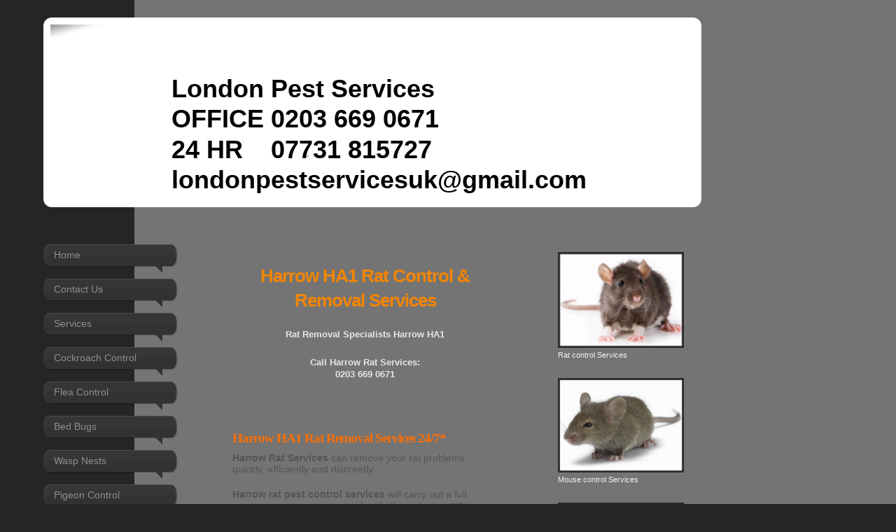

--- FILE ---
content_type: text/html; charset=UTF-8
request_url: https://www.london-pest-services.co.uk/rat-exterminator-harrow-ha1/
body_size: 34912
content:
<!DOCTYPE html>
<html lang="en"  ><head prefix="og: http://ogp.me/ns# fb: http://ogp.me/ns/fb# business: http://ogp.me/ns/business#">
    <meta http-equiv="Content-Type" content="text/html; charset=utf-8"/>
    <meta name="generator" content="IONOS MyWebsite"/>
        
    <link rel="dns-prefetch" href="//cdn.website-start.de/"/>
    <link rel="dns-prefetch" href="//102.mod.mywebsite-editor.com"/>
    <link rel="dns-prefetch" href="https://102.sb.mywebsite-editor.com/"/>
    <link rel="shortcut icon" href="//cdn.website-start.de/favicon.ico"/>
        <title>Harrow HA1 Rat Control | Removal | Extermination | Prevention | London Pest Services |</title>
    
    <style type="text/css">@media screen and (min-device-width: 1024px) {
            .mediumScreenDisabled { display:block }
            .smallScreenDisabled { display:block }
        }
        @media screen and (max-device-width: 1024px) { .mediumScreenDisabled { display:none } }
        @media screen and (max-device-width: 568px) { .smallScreenDisabled { display:none } }
                @media screen and (min-width: 1024px) {
            .mobilepreview .mediumScreenDisabled { display:block }
            .mobilepreview .smallScreenDisabled { display:block }
        }
        @media screen and (max-width: 1024px) { .mobilepreview .mediumScreenDisabled { display:none } }
        @media screen and (max-width: 568px) { .mobilepreview .smallScreenDisabled { display:none } }</style>
    <meta name="viewport" content="width=1025"/>

<meta name="format-detection" content="telephone=no"/>
        <meta name="keywords" content="London Rat Pest Control| Rat Poison | Rat Trappers | Exterminators"/>
            <meta name="description" content="Harrow HA1Rat Control Services provide a professional, friendly, polite and reliable pest control services to residential and commercial."/>
            <meta name="robots" content="index,follow"/>
        <link href="//cdn.website-start.de/templates/2029/style.css?1763478093678" rel="stylesheet" type="text/css"/>
    <link href="https://www.london-pest-services.co.uk/s/style/theming.css?1691499773" rel="stylesheet" type="text/css"/>
    <link href="//cdn.website-start.de/app/cdn/min/group/web.css?1763478093678" rel="stylesheet" type="text/css"/>
<link href="//cdn.website-start.de/app/cdn/min/moduleserver/css/en_GB/common,shoppingbasket?1763478093678" rel="stylesheet" type="text/css"/>
    <link href="//cdn.website-start.de/app/cdn/min/group/mobilenavigation.css?1763478093678" rel="stylesheet" type="text/css"/>
    <link href="https://102.sb.mywebsite-editor.com/app/logstate2-css.php?site=88845496&amp;t=1769095654" rel="stylesheet" type="text/css"/>

<script type="text/javascript">
    /* <![CDATA[ */
var stagingMode = '';
    /* ]]> */
</script>
<script src="https://102.sb.mywebsite-editor.com/app/logstate-js.php?site=88845496&amp;t=1769095654"></script>

    <link href="//cdn.website-start.de/templates/2029/print.css?1763478093678" rel="stylesheet" media="print" type="text/css"/>
    <script type="text/javascript">
    /* <![CDATA[ */
    var systemurl = 'https://102.sb.mywebsite-editor.com/';
    var webPath = '/';
    var proxyName = '';
    var webServerName = 'www.london-pest-services.co.uk';
    var sslServerUrl = 'https://www.london-pest-services.co.uk';
    var nonSslServerUrl = 'http://www.london-pest-services.co.uk';
    var webserverProtocol = 'http://';
    var nghScriptsUrlPrefix = '//102.mod.mywebsite-editor.com';
    var sessionNamespace = 'DIY_SB';
    var jimdoData = {
        cdnUrl:  '//cdn.website-start.de/',
        messages: {
            lightBox: {
    image : 'Image',
    of: 'of'
}

        },
        isTrial: 0,
        pageId: 1445543    };
    var script_basisID = "88845496";

    diy = window.diy || {};
    diy.web = diy.web || {};

        diy.web.jsBaseUrl = "//cdn.website-start.de/s/build/";

    diy.context = diy.context || {};
    diy.context.type = diy.context.type || 'web';
    /* ]]> */
</script>

<script type="text/javascript" src="//cdn.website-start.de/app/cdn/min/group/web.js?1763478093678" crossorigin="anonymous"></script><script type="text/javascript" src="//cdn.website-start.de/s/build/web.bundle.js?1763478093678" crossorigin="anonymous"></script><script type="text/javascript" src="//cdn.website-start.de/app/cdn/min/group/mobilenavigation.js?1763478093678" crossorigin="anonymous"></script><script src="//cdn.website-start.de/app/cdn/min/moduleserver/js/en_GB/common,shoppingbasket?1763478093678"></script>
<script type="text/javascript" src="https://cdn.website-start.de/proxy/apps/static/resource/dependencies/"></script><script type="text/javascript">
                    if (typeof require !== 'undefined') {
                        require.config({
                            waitSeconds : 10,
                            baseUrl : 'https://cdn.website-start.de/proxy/apps/static/js/'
                        });
                    }
                </script><script type="text/javascript">if (window.jQuery) {window.jQuery_1and1 = window.jQuery;}</script>
<meta name="google-site-verification" content="yzpRGoDoUPngi0-b2tZ6_G-YxkBcmc5cNdB94oj3YWo"/>
<meta name="google-site-verification" content="XlpQr--WICvJRncfd0oMymOFQDDoZZA3EAGoWhdA_w8"/>
<script type="text/javascript">if (window.jQuery_1and1) {window.jQuery = window.jQuery_1and1;}</script>
<script type="text/javascript" src="//cdn.website-start.de/app/cdn/min/group/pfcsupport.js?1763478093678" crossorigin="anonymous"></script>    <meta property="og:type" content="business.business"/>
    <meta property="og:url" content="https://www.london-pest-services.co.uk/rat-exterminator-harrow-ha1/"/>
    <meta property="og:title" content="Harrow HA1 Rat Control | Removal | Extermination | Prevention | London Pest Services |"/>
            <meta property="og:description" content="Harrow HA1Rat Control Services provide a professional, friendly, polite and reliable pest control services to residential and commercial."/>
                <meta property="og:image" content="https://www.london-pest-services.co.uk/s/misc/logo.png?t=1768078683"/>
        <meta property="business:contact_data:country_name" content="United Kingdom"/>
    
    
    
    
    
    
    
    
</head>


<body class="body   cc-pagemode-default diyfeSidebarRight diy-market-en_GB" data-pageid="1445543" id="page-1445543">
    
    <div class="diyw">
        <div class="diyweb diywebSingleNav">
	<div class="diyfeMobileNav">
		
<nav id="diyfeMobileNav" class="diyfeCA diyfeCA2" role="navigation">
    <a title="Expand/collapse navigation">Expand/collapse navigation</a>
    <ul class="mainNav1"><li class=" hasSubNavigation"><a data-page-id="2077038" href="https://www.london-pest-services.co.uk/" class=" level_1"><span>Home</span></a></li><li class=" hasSubNavigation"><a data-page-id="706222" href="https://www.london-pest-services.co.uk/contact-us/" class=" level_1"><span>Contact Us</span></a></li><li class=" hasSubNavigation"><a data-page-id="2077042" href="https://www.london-pest-services.co.uk/services/" class=" level_1"><span>Services</span></a></li><li class=" hasSubNavigation"><a data-page-id="930892" href="https://www.london-pest-services.co.uk/cockroach-control/" class=" level_1"><span>Cockroach Control</span></a></li><li class=" hasSubNavigation"><a data-page-id="928550" href="https://www.london-pest-services.co.uk/flea-control/" class=" level_1"><span>Flea Control</span></a></li><li class=" hasSubNavigation"><a data-page-id="930487" href="https://www.london-pest-services.co.uk/bed-bugs/" class=" level_1"><span>Bed Bugs</span></a></li><li class=" hasSubNavigation"><a data-page-id="927770" href="https://www.london-pest-services.co.uk/wasp-nests/" class=" level_1"><span>Wasp Nests</span></a></li><li class=" hasSubNavigation"><a data-page-id="928570" href="https://www.london-pest-services.co.uk/pigeon-control/" class=" level_1"><span>Pigeon Control</span></a></li><li class=" hasSubNavigation"><a data-page-id="706218" href="https://www.london-pest-services.co.uk/areas-covered/" class=" level_1"><span>Areas Covered</span></a><span class="diyfeDropDownSubOpener">&nbsp;</span><div class="diyfeDropDownSubList diyfeCA diyfeCA3"><ul class="mainNav2"><li class=" hasSubNavigation"><a data-page-id="1462767" href="https://www.london-pest-services.co.uk/areas-covered/cockroach-exterminators-in-paddington-w2/" class=" level_2"><span>Cockroach Exterminators in Paddington W2</span></a></li><li class=" hasSubNavigation"><a data-page-id="1462768" href="https://www.london-pest-services.co.uk/areas-covered/cockroach-exterminators-in-acton-w3/" class=" level_2"><span>Cockroach Exterminators in Acton W3</span></a></li><li class=" hasSubNavigation"><a data-page-id="1462769" href="https://www.london-pest-services.co.uk/areas-covered/cockroach-exterminators-in-chiswick-w4/" class=" level_2"><span>Cockroach Exterminators in Chiswick W4</span></a></li><li class=" hasSubNavigation"><a data-page-id="1462770" href="https://www.london-pest-services.co.uk/areas-covered/cockroach-exterminators-in-ealing-w5/" class=" level_2"><span>Cockroach Exterminators in Ealing W5</span></a></li><li class=" hasSubNavigation"><a data-page-id="1462771" href="https://www.london-pest-services.co.uk/areas-covered/cockroach-exterminators-in-hammersmith-w6/" class=" level_2"><span>Cockroach Exterminators in Hammersmith W6</span></a></li><li class=" hasSubNavigation"><a data-page-id="1462772" href="https://www.london-pest-services.co.uk/areas-covered/cockroach-exterminators-in-hanwell-w7/" class=" level_2"><span>Cockroach Exterminators in Hanwell W7</span></a></li><li class=" hasSubNavigation"><a data-page-id="1462773" href="https://www.london-pest-services.co.uk/areas-covered/cockroach-exterminators-in-kensington-w8/" class=" level_2"><span>Cockroach Exterminators in Kensington W8</span></a></li><li class=" hasSubNavigation"><a data-page-id="1462774" href="https://www.london-pest-services.co.uk/areas-covered/cockroach-exterminators-in-maida-vale-w9/" class=" level_2"><span>Cockroach Exterminators in Maida Vale W9</span></a><span class="diyfeDropDownSubOpener">&nbsp;</span><div class="diyfeDropDownSubList diyfeCA diyfeCA3"><ul class="mainNav3"><li class=" hasSubNavigation"><a data-page-id="1461007" href="https://www.london-pest-services.co.uk/areas-covered/cockroach-exterminators-in-maida-vale-w9/flea-exterminators-in-west-brompton-sw10/" class=" level_3"><span>Flea Exterminators in West Brompton SW10</span></a></li></ul></div></li><li class=" hasSubNavigation"><a data-page-id="1462775" href="https://www.london-pest-services.co.uk/areas-covered/cockroach-exterminators-in-north-kensington-w10/" class=" level_2"><span>Cockroach Exterminators in North Kensington W10</span></a></li><li class=" hasSubNavigation"><a data-page-id="1462776" href="https://www.london-pest-services.co.uk/areas-covered/cockroach-exterminators-in-notting-hill-w11/" class=" level_2"><span>Cockroach Exterminators in Notting Hill W11</span></a></li><li class=" hasSubNavigation"><a data-page-id="1462777" href="https://www.london-pest-services.co.uk/areas-covered/cockroach-exterminators-in-sheperds-bush-w12/" class=" level_2"><span>Cockroach Exterminators in Sheperds Bush W12</span></a></li><li class=" hasSubNavigation"><a data-page-id="1462778" href="https://www.london-pest-services.co.uk/areas-covered/cockroach-exterminators-in-west-ealing-w13/" class=" level_2"><span>Cockroach Exterminators in West Ealing W13</span></a></li><li class=" hasSubNavigation"><a data-page-id="1462779" href="https://www.london-pest-services.co.uk/areas-covered/cockroach-exterminators-in-west-kensington-w14/" class=" level_2"><span>Cockroach Exterminators in West Kensington W14</span></a></li><li class=" hasSubNavigation"><a data-page-id="1460991" href="https://www.london-pest-services.co.uk/areas-covered/flea-exterminators-in-westminister-sw1/" class=" level_2"><span>Flea Exterminators in Westminister SW1</span></a></li><li class=" hasSubNavigation"><a data-page-id="1460992" href="https://www.london-pest-services.co.uk/areas-covered/flea-exterminators-in-belgravia-sw1/" class=" level_2"><span>Flea Exterminators in Belgravia SW1</span></a></li><li class=" hasSubNavigation"><a data-page-id="1460993" href="https://www.london-pest-services.co.uk/areas-covered/flea-exterminators-in-pimlico-sw1/" class=" level_2"><span>Flea Exterminators in Pimlico SW1</span></a></li><li class=" hasSubNavigation"><a data-page-id="1460994" href="https://www.london-pest-services.co.uk/areas-covered/flea-exterminators-in-brixton-sw2/" class=" level_2"><span>Flea Exterminators in Brixton SW2</span></a></li><li class=" hasSubNavigation"><a data-page-id="1460995" href="https://www.london-pest-services.co.uk/areas-covered/flea-exterminators-in-streatham-hill-sw2/" class=" level_2"><span>Flea Exterminators in Streatham Hill SW2</span></a></li><li class=" hasSubNavigation"><a data-page-id="1460996" href="https://www.london-pest-services.co.uk/areas-covered/flea-exterminators-in-chelsea-sw3/" class=" level_2"><span>Flea Exterminators in Chelsea SW3</span></a></li><li class=" hasSubNavigation"><a data-page-id="1460997" href="https://www.london-pest-services.co.uk/areas-covered/flea-exterminators-in-brompton-sw3/" class=" level_2"><span>Flea Exterminators in Brompton SW3</span></a></li><li class=" hasSubNavigation"><a data-page-id="1460998" href="https://www.london-pest-services.co.uk/areas-covered/flea-exterminators-in-clapham-sw4/" class=" level_2"><span>Flea Exterminators in Clapham SW4</span></a></li><li class=" hasSubNavigation"><a data-page-id="1460999" href="https://www.london-pest-services.co.uk/areas-covered/flea-exterminators-in-earls-court-sw5/" class=" level_2"><span>Flea Exterminators in Earls Court SW5</span></a></li><li class=" hasSubNavigation"><a data-page-id="1461000" href="https://www.london-pest-services.co.uk/areas-covered/flea-exterminators-in-fulham-sw6/" class=" level_2"><span>Flea Exterminators in Fulham SW6</span></a></li><li class=" hasSubNavigation"><a data-page-id="1461001" href="https://www.london-pest-services.co.uk/areas-covered/flea-exterminators-in-parsons-green-sw6/" class=" level_2"><span>Flea Exterminators in Parsons Green SW6</span></a></li><li class=" hasSubNavigation"><a data-page-id="1461002" href="https://www.london-pest-services.co.uk/areas-covered/flea-exterminators-in-south-kensington-sw7/" class=" level_2"><span>Flea Exterminators in South Kensington SW7</span></a></li><li class=" hasSubNavigation"><a data-page-id="1461003" href="https://www.london-pest-services.co.uk/areas-covered/flea-exterminators-in-lambeth-sw8/" class=" level_2"><span>Flea Exterminators in Lambeth SW8</span></a></li><li class=" hasSubNavigation"><a data-page-id="1461004" href="https://www.london-pest-services.co.uk/areas-covered/flea-exterminators-in-nine-elms-sw8/" class=" level_2"><span>Flea Exterminators in Nine Elms SW8</span></a></li><li class=" hasSubNavigation"><a data-page-id="1461005" href="https://www.london-pest-services.co.uk/areas-covered/flea-exterminators-in-stockwell-sw9/" class=" level_2"><span>Flea Exterminators in Stockwell SW9</span></a></li><li class=" hasSubNavigation"><a data-page-id="1461006" href="https://www.london-pest-services.co.uk/areas-covered/flea-exterminators-in-brixton-sw9/" class=" level_2"><span>Flea Exterminators in Brixton SW9</span></a></li><li class=" hasSubNavigation"><a data-page-id="1461008" href="https://www.london-pest-services.co.uk/areas-covered/flea-exterminators-in-battersea-sw11/" class=" level_2"><span>Flea Exterminators in Battersea SW11</span></a></li><li class=" hasSubNavigation"><a data-page-id="1461009" href="https://www.london-pest-services.co.uk/areas-covered/flea-exterminators-in-clapham-sw11/" class=" level_2"><span>Flea Exterminators in Clapham SW11</span></a></li><li class=" hasSubNavigation"><a data-page-id="1461010" href="https://www.london-pest-services.co.uk/areas-covered/flea-exterminators-in-balham-sw12/" class=" level_2"><span>Flea Exterminators in Balham SW12</span></a></li><li class=" hasSubNavigation"><a data-page-id="1461011" href="https://www.london-pest-services.co.uk/areas-covered/flea-exterminators-in-barnes-sw13/" class=" level_2"><span>Flea Exterminators in Barnes SW13</span></a></li><li class=" hasSubNavigation"><a data-page-id="1461012" href="https://www.london-pest-services.co.uk/areas-covered/flea-exterminators-in-mortlake-sw14/" class=" level_2"><span>Flea Exterminators in Mortlake SW14</span></a></li><li class=" hasSubNavigation"><a data-page-id="1461013" href="https://www.london-pest-services.co.uk/areas-covered/flea-exterminators-in-east-sheen-sw14/" class=" level_2"><span>Flea Exterminators in East Sheen SW14</span></a></li><li class=" hasSubNavigation"><a data-page-id="1461014" href="https://www.london-pest-services.co.uk/areas-covered/flea-exterminators-in-putney-sw15/" class=" level_2"><span>Flea Exterminators in Putney SW15</span></a></li><li class=" hasSubNavigation"><a data-page-id="1461015" href="https://www.london-pest-services.co.uk/areas-covered/flea-exterminators-in-roehampton-sw15/" class=" level_2"><span>Flea Exterminators in Roehampton SW15</span></a></li><li class=" hasSubNavigation"><a data-page-id="1461016" href="https://www.london-pest-services.co.uk/areas-covered/flea-exterminators-in-streatham-sw16/" class=" level_2"><span>Flea Exterminators in Streatham SW16</span></a></li><li class=" hasSubNavigation"><a data-page-id="1461017" href="https://www.london-pest-services.co.uk/areas-covered/flea-exterminators-in-norbury-sw16/" class=" level_2"><span>Flea Exterminators in Norbury SW16</span></a></li><li class=" hasSubNavigation"><a data-page-id="1461018" href="https://www.london-pest-services.co.uk/areas-covered/flea-exterminators-in-tooting-sw17/" class=" level_2"><span>Flea Exterminators in Tooting SW17</span></a></li><li class=" hasSubNavigation"><a data-page-id="1461019" href="https://www.london-pest-services.co.uk/areas-covered/flea-exterminators-in-mitcham-sw17/" class=" level_2"><span>Flea Exterminators in Mitcham SW17</span></a></li><li class=" hasSubNavigation"><a data-page-id="1461020" href="https://www.london-pest-services.co.uk/areas-covered/flea-exterminators-in-wandsworth-sw18/" class=" level_2"><span>Flea Exterminators in Wandsworth SW18</span></a></li><li class=" hasSubNavigation"><a data-page-id="1461021" href="https://www.london-pest-services.co.uk/areas-covered/flea-exterminators-in-southfields-sw19/" class=" level_2"><span>Flea Exterminators in Southfields SW19</span></a></li><li class=" hasSubNavigation"><a data-page-id="1461022" href="https://www.london-pest-services.co.uk/areas-covered/flea-exterminators-in-wimbledon-sw19/" class=" level_2"><span>Flea Exterminators in Wimbledon SW19</span></a></li><li class=" hasSubNavigation"><a data-page-id="1461023" href="https://www.london-pest-services.co.uk/areas-covered/flea-exterminators-in-raynes-park-sw20/" class=" level_2"><span>Flea Exterminators in Raynes Park SW20</span></a></li><li class=" hasSubNavigation"><a data-page-id="1461036" href="https://www.london-pest-services.co.uk/areas-covered/flea-exterminators-in-sheperds-bush-w12/" class=" level_2"><span>Flea Exterminators in Sheperds Bush W12</span></a><span class="diyfeDropDownSubOpener">&nbsp;</span><div class="diyfeDropDownSubList diyfeCA diyfeCA3"><ul class="mainNav3"><li class=" hasSubNavigation"><a data-page-id="1461043" href="https://www.london-pest-services.co.uk/areas-covered/flea-exterminators-in-sheperds-bush-w12/flea-exterminators-in-strand-wc2/" class=" level_3"><span>Flea Exterminators in Strand WC2</span></a></li><li class=" hasSubNavigation"><a data-page-id="1461025" href="https://www.london-pest-services.co.uk/areas-covered/flea-exterminators-in-sheperds-bush-w12/flea-exterminators-in-bond-street-w1/" class=" level_3"><span>Flea Exterminators in Bond Street W1</span></a></li></ul></div></li><li class=" hasSubNavigation"><a data-page-id="1461026" href="https://www.london-pest-services.co.uk/areas-covered/flea-exterminators-in-paddington-w2/" class=" level_2"><span>Flea Exterminators in Paddington W2</span></a></li><li class=" hasSubNavigation"><a data-page-id="1461027" href="https://www.london-pest-services.co.uk/areas-covered/flea-exterminators-in-acton-w3/" class=" level_2"><span>Flea Exterminators in Acton W3</span></a></li><li class=" hasSubNavigation"><a data-page-id="1461028" href="https://www.london-pest-services.co.uk/areas-covered/flea-exterminators-in-chiswick-w4/" class=" level_2"><span>Flea Exterminators in Chiswick W4</span></a></li><li class=" hasSubNavigation"><a data-page-id="1461029" href="https://www.london-pest-services.co.uk/areas-covered/flea-exterminators-in-ealing-w5/" class=" level_2"><span>Flea Exterminators in Ealing W5</span></a></li><li class=" hasSubNavigation"><a data-page-id="1461030" href="https://www.london-pest-services.co.uk/areas-covered/flea-exterminators-in-hammersmith-w6/" class=" level_2"><span>Flea Exterminators in Hammersmith W6</span></a></li><li class=" hasSubNavigation"><a data-page-id="1461031" href="https://www.london-pest-services.co.uk/areas-covered/flea-exterminators-in-hanwell-w7/" class=" level_2"><span>Flea Exterminators in Hanwell W7</span></a></li><li class=" hasSubNavigation"><a data-page-id="1461032" href="https://www.london-pest-services.co.uk/areas-covered/flea-exterminators-in-kensington-w8/" class=" level_2"><span>Flea Exterminators in Kensington W8</span></a></li><li class=" hasSubNavigation"><a data-page-id="1461033" href="https://www.london-pest-services.co.uk/areas-covered/flea-exterminators-in-maida-vale-w9/" class=" level_2"><span>Flea Exterminators in Maida Vale W9</span></a></li><li class=" hasSubNavigation"><a data-page-id="1461034" href="https://www.london-pest-services.co.uk/areas-covered/flea-exterminators-in-north-kensington-w10/" class=" level_2"><span>Flea Exterminators in North Kensington W10</span></a></li><li class=" hasSubNavigation"><a data-page-id="1461035" href="https://www.london-pest-services.co.uk/areas-covered/flea-exterminators-in-notting-hill-w11/" class=" level_2"><span>Flea Exterminators in Notting Hill W11</span></a></li><li class=" hasSubNavigation"><a data-page-id="1461037" href="https://www.london-pest-services.co.uk/areas-covered/flea-exterminators-in-west-ealing-w13/" class=" level_2"><span>Flea Exterminators in West Ealing W13</span></a></li><li class=" hasSubNavigation"><a data-page-id="1461038" href="https://www.london-pest-services.co.uk/areas-covered/flea-exterminators-in-west-kensington-w14/" class=" level_2"><span>Flea Exterminators in West Kensington W14</span></a></li><li class=" hasSubNavigation"><a data-page-id="1461039" href="https://www.london-pest-services.co.uk/areas-covered/flea-exterminators-in-bloomsbury-wc1/" class=" level_2"><span>Flea Exterminators in Bloomsbury WC1</span></a></li><li class=" hasSubNavigation"><a data-page-id="1461040" href="https://www.london-pest-services.co.uk/areas-covered/flea-exterminators-in-grays-inn-wc1/" class=" level_2"><span>Flea Exterminators in Grays Inn WC1</span></a></li><li class=" hasSubNavigation"><a data-page-id="1461041" href="https://www.london-pest-services.co.uk/areas-covered/flea-exterminators-in-covent-garden-wc2/" class=" level_2"><span>Flea Exterminators in Covent Garden WC2</span></a></li><li class=" hasSubNavigation"><a data-page-id="1461042" href="https://www.london-pest-services.co.uk/areas-covered/flea-exterminators-in-holburn-wc2/" class=" level_2"><span>Flea Exterminators in Holburn WC2</span></a></li><li class=" hasSubNavigation"><a data-page-id="1454420" href="https://www.london-pest-services.co.uk/areas-covered/mice-mouse-pest-control-in-oxford-street-w1/" class=" level_2"><span>Mice - Mouse Pest Control in Oxford Street W1</span></a></li><li class=" hasSubNavigation"><a data-page-id="1454408" href="https://www.london-pest-services.co.uk/areas-covered/mice-mouse-pest-control-in-bond-street-w1/" class=" level_2"><span>Mice - Mouse Pest Control in Bond Street W1</span></a></li><li class=" hasSubNavigation"><a data-page-id="1454421" href="https://www.london-pest-services.co.uk/areas-covered/mice-mouse-pest-control-in-paddington-w2/" class=" level_2"><span>Mice - Mouse Pest Control in Paddington W2</span></a></li><li class=" hasSubNavigation"><a data-page-id="1454422" href="https://www.london-pest-services.co.uk/areas-covered/mice-mouse-pest-control-in-acton-w3/" class=" level_2"><span>Mice - Mouse Pest Control in Acton W3</span></a></li><li class=" hasSubNavigation"><a data-page-id="1454423" href="https://www.london-pest-services.co.uk/areas-covered/mice-mouse-pest-control-in-chiswick-w4/" class=" level_2"><span>Mice - Mouse Pest Control in Chiswick W4</span></a></li><li class=" hasSubNavigation"><a data-page-id="1454424" href="https://www.london-pest-services.co.uk/areas-covered/mice-mouse-pest-control-in-ealing-w5/" class=" level_2"><span>Mice - Mouse Pest Control in Ealing W5</span></a></li><li class=" hasSubNavigation"><a data-page-id="1454425" href="https://www.london-pest-services.co.uk/areas-covered/mice-mouse-pest-control-in-hammersmith-w6/" class=" level_2"><span>Mice - Mouse Pest Control in Hammersmith W6</span></a></li><li class=" hasSubNavigation"><a data-page-id="1454426" href="https://www.london-pest-services.co.uk/areas-covered/mice-mouse-pest-control-in-hanwell-w7/" class=" level_2"><span>Mice - Mouse Pest Control in Hanwell W7</span></a></li><li class=" hasSubNavigation"><a data-page-id="1454427" href="https://www.london-pest-services.co.uk/areas-covered/mice-mouse-pest-control-in-kensington-w8/" class=" level_2"><span>Mice - Mouse Pest Control in Kensington W8</span></a></li><li class=" hasSubNavigation"><a data-page-id="1454428" href="https://www.london-pest-services.co.uk/areas-covered/mice-mouse-pest-control-in-maida-vale-w9/" class=" level_2"><span>Mice - Mouse Pest Control in Maida Vale W9</span></a></li><li class=" hasSubNavigation"><a data-page-id="1454429" href="https://www.london-pest-services.co.uk/areas-covered/mice-mouse-pest-control-in-north-kensington-w10/" class=" level_2"><span>Mice - Mouse Pest Control in North Kensington W10</span></a></li><li class=" hasSubNavigation"><a data-page-id="1454430" href="https://www.london-pest-services.co.uk/areas-covered/mice-mouse-pest-control-in-notting-hill-w11/" class=" level_2"><span>Mice - Mouse Pest Control in Notting Hill W11</span></a></li><li class=" hasSubNavigation"><a data-page-id="1454431" href="https://www.london-pest-services.co.uk/areas-covered/mice-mouse-pest-control-in-sheperds-bush-w12/" class=" level_2"><span>Mice - Mouse Pest Control in Sheperds Bush W12</span></a></li><li class=" hasSubNavigation"><a data-page-id="1454432" href="https://www.london-pest-services.co.uk/areas-covered/mice-mouse-pest-control-in-west-ealing-w13/" class=" level_2"><span>Mice - Mouse Pest Control in West Ealing W13</span></a></li><li class=" hasSubNavigation"><a data-page-id="1454433" href="https://www.london-pest-services.co.uk/areas-covered/mice-mouse-pest-control-in-west-kensington-w14/" class=" level_2"><span>Mice - Mouse Pest Control in West Kensington W14</span></a></li><li class=" hasSubNavigation"><a data-page-id="1455576" href="https://www.london-pest-services.co.uk/areas-covered/mice-mouse-pest-control-in-regents-park-nw1/" class=" level_2"><span>Mice - Mouse Pest Control in Regents Park NW1</span></a></li><li class=" hasSubNavigation"><a data-page-id="1455577" href="https://www.london-pest-services.co.uk/areas-covered/mice-mouse-pest-control-in-camden-town-nw1/" class=" level_2"><span>Mice - Mouse Pest Control in Camden Town NW1</span></a></li><li class=" hasSubNavigation"><a data-page-id="1455578" href="https://www.london-pest-services.co.uk/areas-covered/mice-mouse-pest-control-in-cricklewood-nw2/" class=" level_2"><span>Mice - Mouse Pest Control in Cricklewood NW2</span></a></li><li class=" hasSubNavigation"><a data-page-id="1455579" href="https://www.london-pest-services.co.uk/areas-covered/mice-mouse-pest-control-in-neasden-nw2/" class=" level_2"><span>Mice - Mouse Pest Control in Neasden NW2</span></a><span class="diyfeDropDownSubOpener">&nbsp;</span><div class="diyfeDropDownSubList diyfeCA diyfeCA3"><ul class="mainNav3"><li class=" hasSubNavigation"><a data-page-id="1455580" href="https://www.london-pest-services.co.uk/areas-covered/mice-mouse-pest-control-in-neasden-nw2/mice-mouse-pest-control-in-hampstead-nw3/" class=" level_3"><span>Mice - Mouse Pest Control in Hampstead NW3</span></a></li></ul></div></li><li class=" hasSubNavigation"><a data-page-id="1455581" href="https://www.london-pest-services.co.uk/areas-covered/mice-mouse-pest-control-in-swiss-cottage-nw3/" class=" level_2"><span>Mice - Mouse Pest Control in Swiss Cottage NW3</span></a></li><li class=" hasSubNavigation"><a data-page-id="1455582" href="https://www.london-pest-services.co.uk/areas-covered/mice-mouse-pest-control-in-hendon-nw4/" class=" level_2"><span>Mice - Mouse Pest Control in Hendon NW4</span></a></li><li class=" hasSubNavigation"><a data-page-id="1455583" href="https://www.london-pest-services.co.uk/areas-covered/mice-mouse-pest-control-in-brent-cross-nw4/" class=" level_2"><span>Mice - Mouse Pest Control in Brent Cross NW4</span></a></li><li class=" hasSubNavigation"><a data-page-id="1455584" href="https://www.london-pest-services.co.uk/areas-covered/mice-mouse-pest-control-in-kentish-town-nw5/" class=" level_2"><span>Mice - Mouse Pest Control in Kentish Town NW5</span></a></li><li class=" hasSubNavigation"><a data-page-id="1455585" href="https://www.london-pest-services.co.uk/areas-covered/mice-mouse-pest-control-in-west-hampstesd-nw6/" class=" level_2"><span>Mice - Mouse Pest Control in West Hampstesd NW6</span></a></li><li class=" hasSubNavigation"><a data-page-id="1455586" href="https://www.london-pest-services.co.uk/areas-covered/mice-mouse-pest-control-in-kilburn-nw6/" class=" level_2"><span>Mice - Mouse Pest Control in Kilburn NW6</span></a></li><li class=" hasSubNavigation"><a data-page-id="1455587" href="https://www.london-pest-services.co.uk/areas-covered/mice-mouse-pest-control-in-mill-hill-nw7/" class=" level_2"><span>Mice - Mouse Pest Control in Mill Hill NW7</span></a></li><li class=" hasSubNavigation"><a data-page-id="1455588" href="https://www.london-pest-services.co.uk/areas-covered/mice-mouse-pest-control-in-st-johns-wood-nw8/" class=" level_2"><span>Mice - Mouse Pest Control in St Johns Wood NW8</span></a></li><li class=" hasSubNavigation"><a data-page-id="1455589" href="https://www.london-pest-services.co.uk/areas-covered/mice-mouse-pest-control-in-kingsbury-nw9/" class=" level_2"><span>Mice - Mouse Pest Control in Kingsbury NW9</span></a></li><li class=" hasSubNavigation"><a data-page-id="1455590" href="https://www.london-pest-services.co.uk/areas-covered/mice-mouse-pest-control-in-willesden-nw10/" class=" level_2"><span>Mice - Mouse Pest Control in  Willesden NW10</span></a></li><li class=" hasSubNavigation"><a data-page-id="1455591" href="https://www.london-pest-services.co.uk/areas-covered/mice-mouse-pest-control-in-harlesden-nw10/" class=" level_2"><span>Mice - Mouse Pest Control in Harlesden NW10</span></a></li><li class=" hasSubNavigation"><a data-page-id="1455592" href="https://www.london-pest-services.co.uk/areas-covered/mice-mouse-pest-control-in-kensal-green-nw10/" class=" level_2"><span>Mice - Mouse Pest Control in Kensal Green NW10</span></a></li><li class=" hasSubNavigation"><a data-page-id="1455593" href="https://www.london-pest-services.co.uk/areas-covered/mice-mouse-pest-control-in-golders-green-nw11/" class=" level_2"><span>Mice - Mouse Pest Control in Golders Green NW11</span></a></li><li class=" hasSubNavigation"><a data-page-id="1455594" href="https://www.london-pest-services.co.uk/areas-covered/mice-mouse-pest-control-in-southall-ub1/" class=" level_2"><span>Mice - Mouse Pest Control in Southall UB1</span></a></li><li class=" hasSubNavigation"><a data-page-id="962454" href="https://www.london-pest-services.co.uk/areas-covered/pest-control-ealing/" class=" level_2"><span>Pest Control Ealing</span></a></li><li class=" hasSubNavigation"><a data-page-id="1455595" href="https://www.london-pest-services.co.uk/areas-covered/mice-mouse-pest-control-in-norwood-green-ub2/" class=" level_2"><span>Mice - Mouse Pest Control in Norwood Green UB2</span></a></li><li class=" hasSubNavigation"><a data-page-id="1455596" href="https://www.london-pest-services.co.uk/areas-covered/mice-mouse-pest-control-in-hayes-ub3/" class=" level_2"><span>Mice - Mouse Pest Control in Hayes UB3</span></a></li><li class=" hasSubNavigation"><a data-page-id="1455597" href="https://www.london-pest-services.co.uk/areas-covered/mice-mouse-pest-control-in-yeading-ub4/" class=" level_2"><span>Mice - Mouse Pest Control in Yeading UB4</span></a></li><li class=" hasSubNavigation"><a data-page-id="1455598" href="https://www.london-pest-services.co.uk/areas-covered/mice-mouse-pest-control-in-northolt-ub5/" class=" level_2"><span>Mice - Mouse Pest Control in Northolt UB5</span></a></li><li class=" hasSubNavigation"><a data-page-id="1455599" href="https://www.london-pest-services.co.uk/areas-covered/mice-mouse-pest-control-in-greenford-ub6/" class=" level_2"><span>Mice - Mouse Pest Control in Greenford UB6</span></a></li><li class=" hasSubNavigation"><a data-page-id="1455600" href="https://www.london-pest-services.co.uk/areas-covered/mice-mouse-pest-control-in-west-drayton-ub7/" class=" level_2"><span>Mice - Mouse Pest Control in West Drayton UB7</span></a></li><li class=" hasSubNavigation"><a data-page-id="1455601" href="https://www.london-pest-services.co.uk/areas-covered/mice-mouse-pest-control-in-uxbridge-ub8/" class=" level_2"><span>Mice - Mouse Pest Control in Uxbridge UB8</span></a></li><li class=" hasSubNavigation"><a data-page-id="1455602" href="https://www.london-pest-services.co.uk/areas-covered/mice-mouse-pest-control-in-harefield-ub9/" class=" level_2"><span>Mice - Mouse Pest Control in Harefield UB9</span></a></li><li class=" hasSubNavigation"><a data-page-id="1455603" href="https://www.london-pest-services.co.uk/areas-covered/mice-mouse-pest-control-in-hillingdon-ub10/" class=" level_2"><span>Mice - Mouse Pest Control in Hillingdon UB10</span></a></li><li class=" hasSubNavigation"><a data-page-id="1455604" href="https://www.london-pest-services.co.uk/areas-covered/mice-mouse-pest-control-in-twickenham-tw1/" class=" level_2"><span>Mice - Mouse Pest Control in Twickenham TW1</span></a></li><li class=" hasSubNavigation"><a data-page-id="1455605" href="https://www.london-pest-services.co.uk/areas-covered/mice-mouse-pest-control-in-whitton-tw2/" class=" level_2"><span>Mice - Mouse Pest Control in Whitton TW2</span></a></li><li class=" hasSubNavigation"><a data-page-id="1455606" href="https://www.london-pest-services.co.uk/areas-covered/mice-mouse-pest-control-in-hounslow-tw3/" class=" level_2"><span>Mice - Mouse Pest Control in Hounslow TW3</span></a></li><li class=" hasSubNavigation"><a data-page-id="1455607" href="https://www.london-pest-services.co.uk/areas-covered/mice-mouse-pest-control-in-honslow-west-tw4/" class=" level_2"><span>Mice - Mouse Pest Control in Honslow West TW4</span></a></li><li class=" hasSubNavigation"><a data-page-id="1455608" href="https://www.london-pest-services.co.uk/areas-covered/mice-mouse-pest-control-in-heston-tw5/" class=" level_2"><span>Mice - Mouse Pest Control in Heston TW5</span></a><span class="diyfeDropDownSubOpener">&nbsp;</span><div class="diyfeDropDownSubList diyfeCA diyfeCA3"><ul class="mainNav3"><li class=" hasSubNavigation"><a data-page-id="1455613" href="https://www.london-pest-services.co.uk/areas-covered/mice-mouse-pest-control-in-heston-tw5/mice-mouse-pest-control-in-ham-tw10/" class=" level_3"><span>Mice - Mouse Pest Control in Ham TW10</span></a></li></ul></div></li><li class=" hasSubNavigation"><a data-page-id="1455609" href="https://www.london-pest-services.co.uk/areas-covered/mice-mouse-pest-control-in-heathrow-tw6/" class=" level_2"><span>Mice - Mouse Pest Control in Heathrow TW6</span></a></li><li class=" hasSubNavigation"><a data-page-id="1455610" href="https://www.london-pest-services.co.uk/areas-covered/mice-mouse-pest-control-in-iselworth-tw7/" class=" level_2"><span>Mice - Mouse Pest Control in Iselworth TW7</span></a></li><li class=" hasSubNavigation"><a data-page-id="1455611" href="https://www.london-pest-services.co.uk/areas-covered/mice-mouse-pest-control-in-brentford-tw8/" class=" level_2"><span>Mice - Mouse Pest Control in Brentford TW8</span></a></li><li class=" hasSubNavigation"><a data-page-id="1455612" href="https://www.london-pest-services.co.uk/areas-covered/mice-mouse-pest-control-in-richmond-tw9/" class=" level_2"><span>Mice - Mouse Pest Control in Richmond TW9</span></a></li><li class=" hasSubNavigation"><a data-page-id="1455614" href="https://www.london-pest-services.co.uk/areas-covered/mice-mouse-pest-control-in-teddington-tw11/" class=" level_2"><span>Mice - Mouse Pest Control in Teddington TW11</span></a></li><li class=" hasSubNavigation"><a data-page-id="1455615" href="https://www.london-pest-services.co.uk/areas-covered/mice-mouse-pest-control-in-hampton-tw12/" class=" level_2"><span>Mice - Mouse Pest Control in Hampton TW12</span></a></li><li class=" hasSubNavigation"><a data-page-id="1455616" href="https://www.london-pest-services.co.uk/areas-covered/mice-mouse-pest-control-in-feltham-tw13/" class=" level_2"><span>Mice - Mouse Pest Control in Feltham TW13</span></a></li><li class=" hasSubNavigation"><a data-page-id="1455617" href="https://www.london-pest-services.co.uk/areas-covered/mice-mouse-pest-control-in-hatton-tw14/" class=" level_2"><span>Mice - Mouse Pest Control in Hatton TW14</span></a></li><li class=" hasSubNavigation"><a data-page-id="1455618" href="https://www.london-pest-services.co.uk/areas-covered/mice-mouse-pest-control-in-ashford-tw15/" class=" level_2"><span>Mice - Mouse Pest Control in Ashford TW15</span></a></li><li class=" hasSubNavigation"><a data-page-id="1455619" href="https://www.london-pest-services.co.uk/areas-covered/mice-mouse-pest-control-in-sunbury-tw16/" class=" level_2"><span>Mice - Mouse Pest Control in Sunbury TW16</span></a></li><li class=" hasSubNavigation"><a data-page-id="1455620" href="https://www.london-pest-services.co.uk/areas-covered/mice-mouse-pest-control-in-shepperton-tw17/" class=" level_2"><span>Mice - Mouse Pest Control in Shepperton TW17</span></a></li><li class=" hasSubNavigation"><a data-page-id="1455621" href="https://www.london-pest-services.co.uk/areas-covered/mice-mouse-pest-control-in-staines-tw18/" class=" level_2"><span>Mice - Mouse Pest Control in Staines TW18</span></a></li><li class=" hasSubNavigation"><a data-page-id="1455622" href="https://www.london-pest-services.co.uk/areas-covered/mice-mouse-pest-control-in-stanwell-tw19/" class=" level_2"><span>Mice - Mouse Pest Control in Stanwell TW19</span></a></li><li class=" hasSubNavigation"><a data-page-id="1455623" href="https://www.london-pest-services.co.uk/areas-covered/mice-mouse-pest-control-in-egham-tw20/" class=" level_2"><span>Mice - Mouse Pest Control in Egham TW20</span></a></li><li class=" hasSubNavigation"><a data-page-id="1462766" href="https://www.london-pest-services.co.uk/areas-covered/cockroach-exterminators-in-bond-street-w1/" class=" level_2"><span>Cockroach Exterminators in Bond Street W1</span></a></li><li class=" hasSubNavigation"><a data-page-id="1462765" href="https://www.london-pest-services.co.uk/areas-covered/cockroach-exterminators-in-oxford-street-w1/" class=" level_2"><span>Cockroach Exterminators in Oxford Street W1</span></a></li><li class=" hasSubNavigation"><a data-page-id="960377" href="https://www.london-pest-services.co.uk/areas-covered/pest-control-barnes/" class=" level_2"><span>Pest Control Barnes</span></a></li><li class=" hasSubNavigation"><a data-page-id="960379" href="https://www.london-pest-services.co.uk/areas-covered/pest-control-chelsea/" class=" level_2"><span>Pest Control Chelsea</span></a></li><li class=" hasSubNavigation"><a data-page-id="960380" href="https://www.london-pest-services.co.uk/areas-covered/pest-control-chiswick/" class=" level_2"><span>Pest Control Chiswick</span></a></li><li class=" hasSubNavigation"><a data-page-id="962397" href="https://www.london-pest-services.co.uk/areas-covered/pest-control-clapham/" class=" level_2"><span>Pest Control Clapham</span></a></li><li class=" hasSubNavigation"><a data-page-id="962528" href="https://www.london-pest-services.co.uk/areas-covered/pest-control-finchley/" class=" level_2"><span>Pest Control Finchley</span></a></li><li class=" hasSubNavigation"><a data-page-id="962570" href="https://www.london-pest-services.co.uk/areas-covered/pest-control-fulham/" class=" level_2"><span>Pest Control Fulham</span></a></li><li class=" hasSubNavigation"><a data-page-id="962689" href="https://www.london-pest-services.co.uk/areas-covered/pest-control-hounslow/" class=" level_2"><span>Pest Control Hounslow</span></a></li><li class=" hasSubNavigation"><a data-page-id="962724" href="https://www.london-pest-services.co.uk/areas-covered/pest-control-kensington/" class=" level_2"><span>Pest Control Kensington</span></a></li><li class=" hasSubNavigation"><a data-page-id="962810" href="https://www.london-pest-services.co.uk/areas-covered/pest-control-kingston/" class=" level_2"><span>Pest Control Kingston</span></a></li><li class=" hasSubNavigation"><a data-page-id="2222844" href="https://www.london-pest-services.co.uk/areas-covered/pest-control-london/" class=" level_2"><span>Pest Control London</span></a></li><li class=" hasSubNavigation"><a data-page-id="962819" href="https://www.london-pest-services.co.uk/areas-covered/pest-control-mill-hill/" class=" level_2"><span>Pest Control Mill Hill</span></a></li><li class=" hasSubNavigation"><a data-page-id="962842" href="https://www.london-pest-services.co.uk/areas-covered/pest-control-putney/" class=" level_2"><span>Pest Control Putney</span></a></li><li class=" hasSubNavigation"><a data-page-id="962859" href="https://www.london-pest-services.co.uk/areas-covered/pest-control-richmond/" class=" level_2"><span>Pest Control Richmond</span></a></li><li class=" hasSubNavigation"><a data-page-id="962864" href="https://www.london-pest-services.co.uk/areas-covered/pest-control-wandsworth/" class=" level_2"><span>Pest Control Wandsworth</span></a></li><li class=" hasSubNavigation"><a data-page-id="963206" href="https://www.london-pest-services.co.uk/areas-covered/pest-control-wembley/" class=" level_2"><span>Pest Control Wembley</span></a></li><li class=" hasSubNavigation"><a data-page-id="963287" href="https://www.london-pest-services.co.uk/areas-covered/pest-control-wimbledon/" class=" level_2"><span>Pest Control Wimbledon</span></a></li></ul></div></li><li class=" hasSubNavigation"><a data-page-id="1435370" href="https://www.london-pest-services.co.uk/north-london-rat-control/" class=" level_1"><span>North London Rat Control</span></a></li><li class=" hasSubNavigation"><a data-page-id="1435371" href="https://www.london-pest-services.co.uk/east-london-rat-control/" class=" level_1"><span>East London Rat Control</span></a></li><li class=" hasSubNavigation"><a data-page-id="1435372" href="https://www.london-pest-services.co.uk/south-london-rat-control/" class=" level_1"><span>South London Rat Control</span></a></li><li class=" hasSubNavigation"><a data-page-id="1435373" href="https://www.london-pest-services.co.uk/west-london-rat-control/" class=" level_1"><span>West London Rat Control</span></a></li><li class=" hasSubNavigation"><a data-page-id="1435347" href="https://www.london-pest-services.co.uk/north-london-pigeon-control/" class=" level_1"><span>North London Pigeon Control</span></a></li><li class=" hasSubNavigation"><a data-page-id="1435348" href="https://www.london-pest-services.co.uk/east-london-pigeon-control/" class=" level_1"><span>East London Pigeon Control</span></a></li><li class=" hasSubNavigation"><a data-page-id="1435349" href="https://www.london-pest-services.co.uk/south-london-pigeon-control/" class=" level_1"><span>South London Pigeon Control</span></a></li><li class=" hasSubNavigation"><a data-page-id="1435350" href="https://www.london-pest-services.co.uk/west-london-pigeon-control/" class=" level_1"><span>West London Pigeon Control</span></a></li><li class=" hasSubNavigation"><a data-page-id="1435317" href="https://www.london-pest-services.co.uk/north-london-wasp-control/" class=" level_1"><span>North London Wasp Control</span></a></li><li class=" hasSubNavigation"><a data-page-id="1435318" href="https://www.london-pest-services.co.uk/east-london-wasp-control/" class=" level_1"><span>East London Wasp Control</span></a></li><li class=" hasSubNavigation"><a data-page-id="1435319" href="https://www.london-pest-services.co.uk/south-london-wasp-control/" class=" level_1"><span>South London Wasp Control</span></a></li><li class=" hasSubNavigation"><a data-page-id="1435320" href="https://www.london-pest-services.co.uk/west-london-wasp-control/" class=" level_1"><span>West London Wasp Control</span></a></li><li class=" hasSubNavigation"><a data-page-id="1435180" href="https://www.london-pest-services.co.uk/bed-bug-control-north-london/" class=" level_1"><span>Bed Bug Control North London</span></a></li><li class=" hasSubNavigation"><a data-page-id="1435181" href="https://www.london-pest-services.co.uk/bed-bug-control-east-london/" class=" level_1"><span>Bed Bug Control East London</span></a></li><li class=" hasSubNavigation"><a data-page-id="1435182" href="https://www.london-pest-services.co.uk/bed-bug-control-south-london/" class=" level_1"><span>Bed Bug Control South London</span></a></li><li class=" hasSubNavigation"><a data-page-id="1435183" href="https://www.london-pest-services.co.uk/bed-bug-control-west-london/" class=" level_1"><span>Bed Bug Control West London</span></a></li><li class=" hasSubNavigation"><a data-page-id="1435152" href="https://www.london-pest-services.co.uk/flea-control-north-london/" class=" level_1"><span>Flea Control North London</span></a></li><li class=" hasSubNavigation"><a data-page-id="1435153" href="https://www.london-pest-services.co.uk/flea-control-east-london/" class=" level_1"><span>Flea Control East London</span></a></li><li class=" hasSubNavigation"><a data-page-id="1435154" href="https://www.london-pest-services.co.uk/flea-control-south-london/" class=" level_1"><span>Flea Control South London</span></a></li><li class=" hasSubNavigation"><a data-page-id="1435155" href="https://www.london-pest-services.co.uk/flea-control-west-london/" class=" level_1"><span>Flea Control West London</span></a></li><li class=" hasSubNavigation"><a data-page-id="1435125" href="https://www.london-pest-services.co.uk/cockroach-control-north-london/" class=" level_1"><span>Cockroach Control North London</span></a></li><li class=" hasSubNavigation"><a data-page-id="1435126" href="https://www.london-pest-services.co.uk/cockroach-control-east-london/" class=" level_1"><span>Cockroach Control East London</span></a></li><li class=" hasSubNavigation"><a data-page-id="1435127" href="https://www.london-pest-services.co.uk/cockroach-control-south-london/" class=" level_1"><span>Cockroach Control South London</span></a><span class="diyfeDropDownSubOpener">&nbsp;</span><div class="diyfeDropDownSubList diyfeCA diyfeCA3"><ul class="mainNav2"><li class=" hasSubNavigation"><a data-page-id="1455502" href="https://www.london-pest-services.co.uk/cockroach-control-south-london/rat-catcher-in-heston-tw5/" class=" level_2"><span>Rat Catcher in Heston TW5</span></a></li></ul></div></li><li class=" hasSubNavigation"><a data-page-id="1435128" href="https://www.london-pest-services.co.uk/cockroach-control-west-london/" class=" level_1"><span>Cockroach Control West London</span></a></li><li class=" hasSubNavigation"><a data-page-id="1434950" href="https://www.london-pest-services.co.uk/mouse-control-north-london/" class=" level_1"><span>Mouse Control North London</span></a></li><li class=" hasSubNavigation"><a data-page-id="1434951" href="https://www.london-pest-services.co.uk/mouse-control-east-london/" class=" level_1"><span>Mouse Control East London</span></a></li><li class=" hasSubNavigation"><a data-page-id="1434952" href="https://www.london-pest-services.co.uk/mouse-control-south-london/" class=" level_1"><span>Mouse Control South London</span></a></li><li class=" hasSubNavigation"><a data-page-id="1434953" href="https://www.london-pest-services.co.uk/mouse-control-west-london/" class=" level_1"><span>Mouse Control West London</span></a></li><li class=" hasSubNavigation"><a data-page-id="1456542" href="https://www.london-pest-services.co.uk/rat-catcher-in-westminister-sw1/" class=" level_1"><span>Rat Catcher in Westminister SW1</span></a></li><li class=" hasSubNavigation"><a data-page-id="1456543" href="https://www.london-pest-services.co.uk/rat-catcher-in-belgravia-sw1/" class=" level_1"><span>Rat Catcher in Belgravia SW1</span></a></li><li class=" hasSubNavigation"><a data-page-id="1456544" href="https://www.london-pest-services.co.uk/rat-catcher-in-pimlico-sw1/" class=" level_1"><span>Rat Catcher in Pimlico SW1</span></a></li><li class=" hasSubNavigation"><a data-page-id="1456545" href="https://www.london-pest-services.co.uk/rat-catcher-in-brixton-sw2/" class=" level_1"><span>Rat Catcher in Brixton SW2</span></a></li><li class=" hasSubNavigation"><a data-page-id="1456546" href="https://www.london-pest-services.co.uk/rat-catcher-in-streatham-hill-sw2/" class=" level_1"><span>Rat Catcher in Streatham Hill SW2</span></a></li><li class=" hasSubNavigation"><a data-page-id="1456547" href="https://www.london-pest-services.co.uk/rat-catcher-in-chelsea-sw3/" class=" level_1"><span>Rat Catcher in Chelsea SW3</span></a></li><li class=" hasSubNavigation"><a data-page-id="1456548" href="https://www.london-pest-services.co.uk/rat-catcher-in-brompton-sw3/" class=" level_1"><span>Rat Catcher in Brompton SW3</span></a></li><li class=" hasSubNavigation"><a data-page-id="1456549" href="https://www.london-pest-services.co.uk/rat-catcher-in-clapham-sw4/" class=" level_1"><span>Rat Catcher in Clapham SW4</span></a></li><li class=" hasSubNavigation"><a data-page-id="1456550" href="https://www.london-pest-services.co.uk/rat-catcher-in-earls-court-sw5/" class=" level_1"><span>Rat Catcher in Earls Court SW5</span></a></li><li class=" hasSubNavigation"><a data-page-id="1456551" href="https://www.london-pest-services.co.uk/rat-catcher-in-fulham-sw6/" class=" level_1"><span>Rat Catcher in Fulham SW6</span></a></li><li class=" hasSubNavigation"><a data-page-id="1456552" href="https://www.london-pest-services.co.uk/rat-catcher-in-parsons-green-sw6/" class=" level_1"><span>Rat Catcher in Parsons Green SW6</span></a></li><li class=" hasSubNavigation"><a data-page-id="1456553" href="https://www.london-pest-services.co.uk/rat-catcher-in-south-kensington-sw7/" class=" level_1"><span>Rat Catcher in South Kensington SW7</span></a></li><li class=" hasSubNavigation"><a data-page-id="1456554" href="https://www.london-pest-services.co.uk/rat-catcher-in-lambeth-sw8/" class=" level_1"><span>Rat Catcher in Lambeth SW8</span></a></li><li class=" hasSubNavigation"><a data-page-id="1456555" href="https://www.london-pest-services.co.uk/rat-catcher-in-nine-elms-sw8/" class=" level_1"><span>Rat Catcher in Nine Elms SW8</span></a></li><li class=" hasSubNavigation"><a data-page-id="1456556" href="https://www.london-pest-services.co.uk/rat-catcher-in-stockwell-sw9/" class=" level_1"><span>Rat Catcher in Stockwell SW9</span></a></li><li class=" hasSubNavigation"><a data-page-id="1456557" href="https://www.london-pest-services.co.uk/rat-catcher-in-brixton-sw9/" class=" level_1"><span>Rat Catcher in Brixton SW9</span></a></li><li class=" hasSubNavigation"><a data-page-id="1456558" href="https://www.london-pest-services.co.uk/rat-catcher-in-west-brompton-sw10/" class=" level_1"><span>Rat Catcher in West Brompton SW10</span></a></li><li class=" hasSubNavigation"><a data-page-id="1456559" href="https://www.london-pest-services.co.uk/rat-catcher-in-battersea-sw11/" class=" level_1"><span>Rat Catcher in Battersea SW11</span></a></li><li class=" hasSubNavigation"><a data-page-id="1456560" href="https://www.london-pest-services.co.uk/rat-catcher-in-balham-sw12/" class=" level_1"><span>Rat Catcher in Balham SW12</span></a></li><li class=" hasSubNavigation"><a data-page-id="1456561" href="https://www.london-pest-services.co.uk/rat-catcher-in-barnes-sw13/" class=" level_1"><span>Rat Catcher in Barnes SW13</span></a></li><li class=" hasSubNavigation"><a data-page-id="1456562" href="https://www.london-pest-services.co.uk/rat-catcher-in-mortlake-sw14/" class=" level_1"><span>Rat Catcher in Mortlake SW14</span></a></li><li class=" hasSubNavigation"><a data-page-id="1456563" href="https://www.london-pest-services.co.uk/rat-catcher-in-east-sheen-sw14/" class=" level_1"><span>Rat Catcher in East Sheen SW14</span></a></li><li class=" hasSubNavigation"><a data-page-id="1456564" href="https://www.london-pest-services.co.uk/rat-catcher-in-putney-sw15/" class=" level_1"><span>Rat Catcher in Putney SW15</span></a></li><li class=" hasSubNavigation"><a data-page-id="1456565" href="https://www.london-pest-services.co.uk/rat-catcher-in-roehampton-sw15/" class=" level_1"><span>Rat Catcher in Roehampton SW15</span></a></li><li class=" hasSubNavigation"><a data-page-id="1456566" href="https://www.london-pest-services.co.uk/rat-catcher-in-streatham-sw16/" class=" level_1"><span>Rat Catcher in Streatham SW16</span></a></li><li class=" hasSubNavigation"><a data-page-id="1456567" href="https://www.london-pest-services.co.uk/rat-catcher-in-norbury-sw16/" class=" level_1"><span>Rat Catcher in Norbury SW16</span></a></li><li class=" hasSubNavigation"><a data-page-id="1456568" href="https://www.london-pest-services.co.uk/rat-catcher-in-tooting-sw17/" class=" level_1"><span>Rat Catcher in Tooting SW17</span></a></li><li class=" hasSubNavigation"><a data-page-id="1456569" href="https://www.london-pest-services.co.uk/rat-catcher-in-mitcham-sw17/" class=" level_1"><span>Rat Catcher in Mitcham SW17</span></a></li><li class=" hasSubNavigation"><a data-page-id="1456570" href="https://www.london-pest-services.co.uk/rat-catcher-in-wandsworth-sw18/" class=" level_1"><span>Rat Catcher in Wandsworth SW18</span></a></li><li class=" hasSubNavigation"><a data-page-id="1456571" href="https://www.london-pest-services.co.uk/rat-catcher-in-southfields-sw19/" class=" level_1"><span>Rat Catcher in Southfields SW19</span></a></li><li class=" hasSubNavigation"><a data-page-id="1456572" href="https://www.london-pest-services.co.uk/rat-catcher-in-wimbledon-sw19/" class=" level_1"><span>Rat Catcher in Wimbledon SW19</span></a></li><li class=" hasSubNavigation"><a data-page-id="1456573" href="https://www.london-pest-services.co.uk/rat-catcher-in-raynes-park-sw20/" class=" level_1"><span>Rat Catcher in Raynes Park SW20</span></a></li><li class=" hasSubNavigation"><a data-page-id="1456574" href="https://www.london-pest-services.co.uk/rat-catcher-in-west-wimbledon-sw20/" class=" level_1"><span>Rat Catcher in West Wimbledon SW20</span></a></li><li class=" hasSubNavigation"><a data-page-id="1454202" href="https://www.london-pest-services.co.uk/rat-catcher-in-oxford-street-w1/" class=" level_1"><span>Rat Catcher in Oxford Street W1</span></a></li><li class=" hasSubNavigation"><a data-page-id="1454203" href="https://www.london-pest-services.co.uk/rat-catcher-in-bond-street-w1/" class=" level_1"><span>Rat Catcher in Bond Street W1</span></a></li><li class=" hasSubNavigation"><a data-page-id="1454204" href="https://www.london-pest-services.co.uk/rat-catcher-in-paddington-w2/" class=" level_1"><span>Rat Catcher in Paddington W2</span></a></li><li class=" hasSubNavigation"><a data-page-id="1454205" href="https://www.london-pest-services.co.uk/rat-catcher-in-acton-w3/" class=" level_1"><span>Rat Catcher in Acton W3</span></a></li><li class=" hasSubNavigation"><a data-page-id="1454206" href="https://www.london-pest-services.co.uk/rat-catcher-in-chiswick-w4/" class=" level_1"><span>Rat Catcher in Chiswick W4</span></a></li><li class=" hasSubNavigation"><a data-page-id="1454207" href="https://www.london-pest-services.co.uk/rat-catcher-in-ealing-w5/" class=" level_1"><span>Rat Catcher in Ealing W5</span></a></li><li class=" hasSubNavigation"><a data-page-id="1454208" href="https://www.london-pest-services.co.uk/rat-catcher-in-hammersmith-w6/" class=" level_1"><span>Rat Catcher in Hammersmith W6</span></a></li><li class=" hasSubNavigation"><a data-page-id="1454209" href="https://www.london-pest-services.co.uk/rat-catcher-in-hanwell-w7/" class=" level_1"><span>Rat Catcher in Hanwell W7</span></a></li><li class=" hasSubNavigation"><a data-page-id="1454210" href="https://www.london-pest-services.co.uk/rat-catcher-in-kensington-w8/" class=" level_1"><span>Rat Catcher in Kensington W8</span></a></li><li class=" hasSubNavigation"><a data-page-id="1454211" href="https://www.london-pest-services.co.uk/rat-catcher-in-maida-vale-w9/" class=" level_1"><span>Rat Catcher in Maida Vale W9</span></a></li><li class=" hasSubNavigation"><a data-page-id="1454212" href="https://www.london-pest-services.co.uk/rat-catcher-in-north-kensington-w10/" class=" level_1"><span>Rat Catcher in North Kensington W10</span></a></li><li class=" hasSubNavigation"><a data-page-id="1454214" href="https://www.london-pest-services.co.uk/rat-catcher-in-sheperds-bush-w12/" class=" level_1"><span>Rat Catcher in Sheperds Bush W12</span></a></li><li class=" hasSubNavigation"><a data-page-id="1454215" href="https://www.london-pest-services.co.uk/rat-catcher-in-west-ealing-w13/" class=" level_1"><span>Rat Catcher in West Ealing W13</span></a></li><li class=" hasSubNavigation"><a data-page-id="1454216" href="https://www.london-pest-services.co.uk/rat-catcher-in-west-kensington-w14/" class=" level_1"><span>Rat Catcher in West Kensington W14</span></a></li><li class=" hasSubNavigation"><a data-page-id="1455498" href="https://www.london-pest-services.co.uk/rat-catcher-in-twickenham-tw1/" class=" level_1"><span>Rat Catcher in Twickenham TW1</span></a></li><li class=" hasSubNavigation"><a data-page-id="1455499" href="https://www.london-pest-services.co.uk/rat-catcher-in-whitton-tw2/" class=" level_1"><span>Rat Catcher in Whitton TW2</span></a></li><li class=" hasSubNavigation"><a data-page-id="1455500" href="https://www.london-pest-services.co.uk/rat-catcher-in-hounslow-tw3/" class=" level_1"><span>Rat Catcher in Hounslow TW3</span></a></li><li class=" hasSubNavigation"><a data-page-id="1455501" href="https://www.london-pest-services.co.uk/rat-catcher-in-hounslow-west-tw4/" class=" level_1"><span>Rat Catcher in Hounslow West TW4</span></a></li><li class=" hasSubNavigation"><a data-page-id="1455503" href="https://www.london-pest-services.co.uk/rat-catcher-in-heathrow-tw6/" class=" level_1"><span>Rat Catcher in Heathrow TW6</span></a></li><li class=" hasSubNavigation"><a data-page-id="1455504" href="https://www.london-pest-services.co.uk/rat-catcher-in-iselworth-tw7/" class=" level_1"><span>Rat Catcher in Iselworth TW7</span></a></li><li class=" hasSubNavigation"><a data-page-id="1455505" href="https://www.london-pest-services.co.uk/rat-catcher-in-brentford-tw8/" class=" level_1"><span>Rat Catcher in Brentford TW8</span></a></li><li class=" hasSubNavigation"><a data-page-id="1455506" href="https://www.london-pest-services.co.uk/rat-catcher-in-richmond-tw9/" class=" level_1"><span>Rat Catcher in Richmond TW9</span></a><span class="diyfeDropDownSubOpener">&nbsp;</span><div class="diyfeDropDownSubList diyfeCA diyfeCA3"><ul class="mainNav2"><li class=" hasSubNavigation"><a data-page-id="1455515" href="https://www.london-pest-services.co.uk/rat-catcher-in-richmond-tw9/rat-catcher-in-staines-tw18/" class=" level_2"><span>Rat Catcher in Staines TW18</span></a></li></ul></div></li><li class=" hasSubNavigation"><a data-page-id="1455507" href="https://www.london-pest-services.co.uk/rat-catcher-in-ham-tw10/" class=" level_1"><span>Rat Catcher in Ham TW10</span></a></li><li class=" hasSubNavigation"><a data-page-id="1455508" href="https://www.london-pest-services.co.uk/rat-catcher-in-teddington-tw11/" class=" level_1"><span>Rat Catcher in Teddington TW11</span></a></li><li class=" hasSubNavigation"><a data-page-id="1455509" href="https://www.london-pest-services.co.uk/rat-catcher-in-hampton-tw12/" class=" level_1"><span>Rat Catcher in Hampton TW12</span></a></li><li class=" hasSubNavigation"><a data-page-id="1455510" href="https://www.london-pest-services.co.uk/rat-catcher-in-feltham-tw13/" class=" level_1"><span>Rat Catcher in Feltham TW13</span></a></li><li class=" hasSubNavigation"><a data-page-id="1455511" href="https://www.london-pest-services.co.uk/rat-catcher-in-hatton-tw14/" class=" level_1"><span>Rat Catcher in Hatton TW14</span></a></li><li class=" hasSubNavigation"><a data-page-id="1455512" href="https://www.london-pest-services.co.uk/rat-catcher-in-ashford-tw15/" class=" level_1"><span>Rat Catcher in Ashford TW15</span></a></li><li class=" hasSubNavigation"><a data-page-id="1455513" href="https://www.london-pest-services.co.uk/rat-catcher-in-sunbury-tw16/" class=" level_1"><span>Rat Catcher in Sunbury TW16</span></a></li><li class=" hasSubNavigation"><a data-page-id="1455514" href="https://www.london-pest-services.co.uk/rat-catcher-in-shepperton-tw17/" class=" level_1"><span>Rat Catcher in Shepperton TW17</span></a></li><li class=" hasSubNavigation"><a data-page-id="1455516" href="https://www.london-pest-services.co.uk/rat-catcher-in-stanwell-tw19/" class=" level_1"><span>Rat Catcher in Stanwell TW19</span></a></li><li class=" hasSubNavigation"><a data-page-id="1455517" href="https://www.london-pest-services.co.uk/rat-catcher-in-egham-tw20/" class=" level_1"><span>Rat Catcher in Egham TW20</span></a><span class="diyfeDropDownSubOpener">&nbsp;</span><div class="diyfeDropDownSubList diyfeCA diyfeCA3"><ul class="mainNav2"><li class=" hasSubNavigation"><a data-page-id="1455085" href="https://www.london-pest-services.co.uk/rat-catcher-in-egham-tw20/rat-catcher-in-yeading-ub4/" class=" level_2"><span>Rat Catcher in Yeading UB4</span></a></li></ul></div></li><li class=" hasSubNavigation"><a data-page-id="1455082" href="https://www.london-pest-services.co.uk/rat-catcher-in-southall-ub1/" class=" level_1"><span>Rat Catcher in Southall UB1</span></a></li><li class=" hasSubNavigation"><a data-page-id="1455083" href="https://www.london-pest-services.co.uk/rat-catcher-in-norwood-green-ub2/" class=" level_1"><span>Rat Catcher in Norwood Green UB2</span></a></li><li class=" hasSubNavigation"><a data-page-id="1455084" href="https://www.london-pest-services.co.uk/rat-catcher-in-hayes-ub3/" class=" level_1"><span>Rat Catcher in Hayes UB3</span></a></li><li class=" hasSubNavigation"><a data-page-id="1455086" href="https://www.london-pest-services.co.uk/rat-catcher-in-northolt-ub5/" class=" level_1"><span>Rat Catcher in Northolt UB5</span></a></li><li class=" hasSubNavigation"><a data-page-id="1454213" href="https://www.london-pest-services.co.uk/rat-catcher-in-notting-hill-w11/" class=" level_1"><span>Rat Catcher in Notting Hill W11</span></a></li><li class=" hasSubNavigation"><a data-page-id="1455087" href="https://www.london-pest-services.co.uk/rat-catcher-in-greenford-ub6/" class=" level_1"><span>Rat Catcher in Greenford UB6</span></a></li><li class=" hasSubNavigation"><a data-page-id="1455088" href="https://www.london-pest-services.co.uk/rat-catcher-in-west-drayton-ub7/" class=" level_1"><span>Rat Catcher in West Drayton UB7</span></a></li><li class=" hasSubNavigation"><a data-page-id="1455089" href="https://www.london-pest-services.co.uk/rat-catcher-in-uxbridge-ub8/" class=" level_1"><span>Rat Catcher in Uxbridge UB8</span></a></li><li class=" hasSubNavigation"><a data-page-id="1455090" href="https://www.london-pest-services.co.uk/rat-catcher-in-harefield-ub9/" class=" level_1"><span>Rat Catcher in Harefield UB9</span></a></li><li class=" hasSubNavigation"><a data-page-id="1455091" href="https://www.london-pest-services.co.uk/rat-catcher-in-hillingdon-ub10/" class=" level_1"><span>Rat Catcher in Hillingdon UB10</span></a></li><li class=" hasSubNavigation"><a data-page-id="1454970" href="https://www.london-pest-services.co.uk/rat-catcher-in-regents-park-nw1/" class=" level_1"><span>Rat Catcher in Regents Park NW1</span></a></li><li class=" hasSubNavigation"><a data-page-id="1454971" href="https://www.london-pest-services.co.uk/rat-catcher-in-camden-town-nw1/" class=" level_1"><span>Rat Catcher in Camden Town NW1</span></a></li><li class=" hasSubNavigation"><a data-page-id="1454972" href="https://www.london-pest-services.co.uk/rat-catcher-in-cricklewood-nw2/" class=" level_1"><span>Rat Catcher in Cricklewood NW2</span></a></li><li class=" hasSubNavigation"><a data-page-id="1454973" href="https://www.london-pest-services.co.uk/rat-catcher-in-neasden-nw2/" class=" level_1"><span>Rat Catcher in Neasden NW2</span></a></li><li class=" hasSubNavigation"><a data-page-id="1454974" href="https://www.london-pest-services.co.uk/rat-catcher-in-hampstead-nw3/" class=" level_1"><span>Rat Catcher in Hampstead NW3</span></a></li><li class=" hasSubNavigation"><a data-page-id="1454975" href="https://www.london-pest-services.co.uk/rat-catcher-in-swiss-cottage-nw3/" class=" level_1"><span>Rat Catcher in Swiss Cottage NW3</span></a></li><li class=" hasSubNavigation"><a data-page-id="1454976" href="https://www.london-pest-services.co.uk/rat-catcher-in-hendon-nw4/" class=" level_1"><span>Rat Catcher in Hendon NW4</span></a></li><li class=" hasSubNavigation"><a data-page-id="1454977" href="https://www.london-pest-services.co.uk/rat-catcher-in-brent-cross-nw4/" class=" level_1"><span>Rat Catcher in Brent Cross NW4</span></a></li><li class=" hasSubNavigation"><a data-page-id="1454978" href="https://www.london-pest-services.co.uk/rat-catcher-in-kentish-town-nw5/" class=" level_1"><span>Rat Catcher in Kentish Town NW5</span></a></li><li class=" hasSubNavigation"><a data-page-id="1454979" href="https://www.london-pest-services.co.uk/rat-catcher-in-west-hampstead-nw6/" class=" level_1"><span>Rat Catcher in West Hampstead NW6</span></a></li><li class=" hasSubNavigation"><a data-page-id="1454980" href="https://www.london-pest-services.co.uk/rat-catcher-in-kilburn-nw6/" class=" level_1"><span>Rat Catcher in Kilburn NW6</span></a></li><li class=" hasSubNavigation"><a data-page-id="1454981" href="https://www.london-pest-services.co.uk/rat-catcher-in-mill-hill-nw7/" class=" level_1"><span>Rat Catcher in Mill Hill NW7</span></a></li><li class=" hasSubNavigation"><a data-page-id="1454982" href="https://www.london-pest-services.co.uk/rat-catcher-in-st-johns-wood-nw8/" class=" level_1"><span>Rat Catcher in St Johns Wood NW8</span></a></li><li class=" hasSubNavigation"><a data-page-id="1454983" href="https://www.london-pest-services.co.uk/rat-catcher-in-kingsbury-nw9/" class=" level_1"><span>Rat Catcher in Kingsbury NW9</span></a></li><li class=" hasSubNavigation"><a data-page-id="1454984" href="https://www.london-pest-services.co.uk/rat-catcher-in-willesden-nw10/" class=" level_1"><span>Rat Catcher in Willesden NW10</span></a></li><li class=" hasSubNavigation"><a data-page-id="1454985" href="https://www.london-pest-services.co.uk/rat-catcher-in-harlesden-nw10/" class=" level_1"><span>Rat Catcher in Harlesden NW10</span></a></li><li class=" hasSubNavigation"><a data-page-id="1454986" href="https://www.london-pest-services.co.uk/rat-catcher-in-kensal-green-nw10/" class=" level_1"><span>Rat Catcher in Kensal Green NW10</span></a></li><li class=" hasSubNavigation"><a data-page-id="1454987" href="https://www.london-pest-services.co.uk/rat-catcher-in-golders-green-nw11/" class=" level_1"><span>Rat Catcher in Golders Green NW11</span></a></li><li class=" hasSubNavigation"><a data-page-id="1435870" href="https://www.london-pest-services.co.uk/rat-exterminator-oxford-street-w1/" class=" level_1"><span>Rat Exterminator Oxford Street W1</span></a></li><li class=" hasSubNavigation"><a data-page-id="1435871" href="https://www.london-pest-services.co.uk/rat-exterminator-bond-street-w1/" class=" level_1"><span>Rat Exterminator Bond Street W1</span></a></li><li class=" hasSubNavigation"><a data-page-id="1435872" href="https://www.london-pest-services.co.uk/rat-exterminator-paddington-w2/" class=" level_1"><span>Rat Exterminator Paddington W2</span></a></li><li class=" hasSubNavigation"><a data-page-id="1435873" href="https://www.london-pest-services.co.uk/rat-exterminator-acton-w3/" class=" level_1"><span>Rat Exterminator Acton W3</span></a></li><li class=" hasSubNavigation"><a data-page-id="1435874" href="https://www.london-pest-services.co.uk/rat-exterminator-chiswick-w4/" class=" level_1"><span>Rat Exterminator Chiswick W4</span></a></li><li class=" hasSubNavigation"><a data-page-id="1435876" href="https://www.london-pest-services.co.uk/rat-exterminator-ealing-w5/" class=" level_1"><span>Rat Exterminator Ealing W5</span></a></li><li class=" hasSubNavigation"><a data-page-id="1435877" href="https://www.london-pest-services.co.uk/rat-exterminator-hammersmith-w6/" class=" level_1"><span>Rat Exterminator Hammersmith W6</span></a><span class="diyfeDropDownSubOpener">&nbsp;</span><div class="diyfeDropDownSubList diyfeCA diyfeCA3"><ul class="mainNav2"><li class=" hasSubNavigation"><a data-page-id="1435878" href="https://www.london-pest-services.co.uk/rat-exterminator-hammersmith-w6/rat-exterminator-hanwell-w7/" class=" level_2"><span>Rat Exterminator Hanwell W7</span></a></li></ul></div></li><li class=" hasSubNavigation"><a data-page-id="1435879" href="https://www.london-pest-services.co.uk/rat-exterminator-kensington-w8/" class=" level_1"><span>Rat Exterminator Kensington W8</span></a></li><li class=" hasSubNavigation"><a data-page-id="1435880" href="https://www.london-pest-services.co.uk/rat-exterminator-maida-vale-w9/" class=" level_1"><span>Rat Exterminator Maida Vale W9</span></a></li><li class=" hasSubNavigation"><a data-page-id="1435881" href="https://www.london-pest-services.co.uk/rat-exterminator-north-kensington-w10/" class=" level_1"><span>Rat Exterminator North Kensington W10</span></a></li><li class=" hasSubNavigation"><a data-page-id="1435882" href="https://www.london-pest-services.co.uk/rat-exterminator-notting-hill-w11/" class=" level_1"><span>Rat Exterminator Notting Hill W11</span></a></li><li class=" hasSubNavigation"><a data-page-id="1435883" href="https://www.london-pest-services.co.uk/rat-exterminator-sheperds-bush-w12/" class=" level_1"><span>Rat Exterminator Sheperds Bush W12</span></a></li><li class=" hasSubNavigation"><a data-page-id="1435884" href="https://www.london-pest-services.co.uk/rat-exterminator-west-ealing-w13/" class=" level_1"><span>Rat Exterminator West Ealing W13</span></a></li><li class=" hasSubNavigation"><a data-page-id="1435885" href="https://www.london-pest-services.co.uk/rat-exterminator-west-kensington-w14/" class=" level_1"><span>Rat Exterminator West Kensington W14</span></a></li><li class=" hasSubNavigation"><a data-page-id="1439317" href="https://www.london-pest-services.co.uk/rat-exterminator-kingsbury-nw9/" class=" level_1"><span>Rat Exterminator Kingsbury NW9</span></a></li><li class=" hasSubNavigation"><a data-page-id="1439318" href="https://www.london-pest-services.co.uk/rat-exterminator-willesdon-nw10/" class=" level_1"><span>Rat Exterminator Willesdon NW10</span></a></li><li class=" hasSubNavigation"><a data-page-id="1445562" href="https://www.london-pest-services.co.uk/rat-exterminator-sutton-sm1/" class=" level_1"><span>Rat Exterminator Sutton SM1</span></a></li><li class=" hasSubNavigation"><a data-page-id="1445563" href="https://www.london-pest-services.co.uk/rat-exterminator-belmont-sm2/" class=" level_1"><span>Rat Exterminator Belmont SM2</span></a></li><li class=" hasSubNavigation"><a data-page-id="1445564" href="https://www.london-pest-services.co.uk/rat-exterminator-cheam-sm3/" class=" level_1"><span>Rat Exterminator Cheam SM3</span></a></li><li class=" hasSubNavigation"><a data-page-id="1445565" href="https://www.london-pest-services.co.uk/rat-exterminator-morden-sm4/" class=" level_1"><span>Rat Exterminator Morden SM4</span></a></li><li class=" hasSubNavigation"><a data-page-id="1445566" href="https://www.london-pest-services.co.uk/rat-exterminator-carshalton-sm5/" class=" level_1"><span>Rat Exterminator Carshalton SM5</span></a></li><li class=" hasSubNavigation"><a data-page-id="1445567" href="https://www.london-pest-services.co.uk/rat-exterminator-wallington-sm6/" class=" level_1"><span>Rat Exterminator Wallington SM6</span></a></li><li class=" hasSubNavigation"><a data-page-id="1445568" href="https://www.london-pest-services.co.uk/rat-exterminator-twickenham-tw1/" class=" level_1"><span>Rat Exterminator Twickenham TW1</span></a></li><li class=" hasSubNavigation"><a data-page-id="1445569" href="https://www.london-pest-services.co.uk/rat-exterminator-whitton-tw2/" class=" level_1"><span>Rat Exterminator Whitton TW2</span></a></li><li class=" hasSubNavigation"><a data-page-id="1445570" href="https://www.london-pest-services.co.uk/rat-exterminator-hounslow-tw3/" class=" level_1"><span>Rat Exterminator Hounslow TW3</span></a></li><li class=" hasSubNavigation"><a data-page-id="1445571" href="https://www.london-pest-services.co.uk/rat-exterminator-hounslow-west-tw4/" class=" level_1"><span>Rat Exterminator Hounslow West TW4</span></a></li><li class=" hasSubNavigation"><a data-page-id="1445572" href="https://www.london-pest-services.co.uk/rat-exterminator-heston-tw5/" class=" level_1"><span>Rat Exterminator Heston TW5</span></a></li><li class=" hasSubNavigation"><a data-page-id="1445573" href="https://www.london-pest-services.co.uk/rat-exterminator-heathrow-tw6/" class=" level_1"><span>Rat Exterminator Heathrow TW6</span></a></li><li class=" hasSubNavigation"><a data-page-id="1445574" href="https://www.london-pest-services.co.uk/rat-exterminator-isleworth-tw7/" class=" level_1"><span>Rat Exterminator Isleworth TW7</span></a></li><li class=" hasSubNavigation"><a data-page-id="1445575" href="https://www.london-pest-services.co.uk/rat-exterminator-brentford-tw8/" class=" level_1"><span>Rat Exterminator Brentford TW8</span></a></li><li class=" hasSubNavigation"><a data-page-id="1445576" href="https://www.london-pest-services.co.uk/rat-exterminator-richmond-tw9/" class=" level_1"><span>Rat Exterminator Richmond TW9</span></a></li><li class=" hasSubNavigation"><a data-page-id="1445577" href="https://www.london-pest-services.co.uk/rat-exterminator-ham-tw10/" class=" level_1"><span>Rat Exterminator Ham TW10</span></a></li><li class=" hasSubNavigation"><a data-page-id="1445578" href="https://www.london-pest-services.co.uk/rat-exterminator-teddington-tw11/" class=" level_1"><span>Rat Exterminator Teddington TW11</span></a></li><li class=" hasSubNavigation"><a data-page-id="1445579" href="https://www.london-pest-services.co.uk/rat-exterminator-hampton-tw12/" class=" level_1"><span>Rat Exterminator  Hampton TW12</span></a></li><li class=" hasSubNavigation"><a data-page-id="1445580" href="https://www.london-pest-services.co.uk/rat-exterminator-feltham-tw13/" class=" level_1"><span>Rat Exterminator Feltham TW13</span></a></li><li class=" hasSubNavigation"><a data-page-id="1445581" href="https://www.london-pest-services.co.uk/rat-exterminator-hatton-tw14/" class=" level_1"><span>Rat Exterminator Hatton TW14</span></a></li><li class=" hasSubNavigation"><a data-page-id="1445582" href="https://www.london-pest-services.co.uk/rat-exterminator-ashford-tw15/" class=" level_1"><span>Rat Exterminator Ashford TW15</span></a></li><li class=" hasSubNavigation"><a data-page-id="1445583" href="https://www.london-pest-services.co.uk/rat-exterminator-sunbury-tw16/" class=" level_1"><span>Rat Exterminator Sunbury TW16</span></a></li><li class=" hasSubNavigation"><a data-page-id="1445584" href="https://www.london-pest-services.co.uk/rat-exterminator-shepperton-tw17/" class=" level_1"><span>Rat Exterminator Shepperton TW17</span></a></li><li class=" hasSubNavigation"><a data-page-id="1445585" href="https://www.london-pest-services.co.uk/rat-exterminator-staines-tw18/" class=" level_1"><span>Rat Exterminator Staines TW18</span></a></li><li class=" hasSubNavigation"><a data-page-id="1445586" href="https://www.london-pest-services.co.uk/rat-exterminator-stanwell-tw19/" class=" level_1"><span>Rat Exterminator Stanwell TW19</span></a></li><li class=" hasSubNavigation"><a data-page-id="1445587" href="https://www.london-pest-services.co.uk/rat-exterminator-egham-tw20/" class=" level_1"><span>Rat Exterminator Egham TW20</span></a></li><li class=" hasSubNavigation"><a data-page-id="1445588" href="https://www.london-pest-services.co.uk/rat-exterminator-kingston-kt1/" class=" level_1"><span>Rat Exterminator Kingston KT1</span></a></li><li class=" hasSubNavigation"><a data-page-id="1445589" href="https://www.london-pest-services.co.uk/rat-exterminator-norbiton-kt2/" class=" level_1"><span>Rat Exterminator Norbiton KT2</span></a></li><li class=" hasSubNavigation"><a data-page-id="1445590" href="https://www.london-pest-services.co.uk/rat-exterminator-new-malden-kt3/" class=" level_1"><span>Rat Exterminator New Malden KT3</span></a></li><li class=" hasSubNavigation"><a data-page-id="1445591" href="https://www.london-pest-services.co.uk/rat-exterminator-worcester-park-kt4/" class=" level_1"><span>Rat Exterminator Worcester Park KT4</span></a></li><li class=" hasSubNavigation"><a data-page-id="1445592" href="https://www.london-pest-services.co.uk/rat-exterminator-berrylands-kt5/" class=" level_1"><span>Rat Exterminator Berrylands KT5</span></a></li><li class=" hasSubNavigation"><a data-page-id="1445593" href="https://www.london-pest-services.co.uk/rat-exterminator-surbiton-kt6/" class=" level_1"><span>Rat Exterminator Surbiton KT6</span></a></li><li class=" hasSubNavigation"><a data-page-id="1445594" href="https://www.london-pest-services.co.uk/rat-exterminator-chessington-kt9/" class=" level_1"><span>Rat Exterminator Chessington KT9</span></a></li><li class=" hasSubNavigation"><a data-page-id="1445595" href="https://www.london-pest-services.co.uk/rat-exterminator-croydon-cr0/" class=" level_1"><span>Rat Exterminator Croydon CR0</span></a></li><li class=" hasSubNavigation"><a data-page-id="1445596" href="https://www.london-pest-services.co.uk/rat-exterminator-croydon-cr9/" class=" level_1"><span>Rat Exterminator Croydon CR9</span></a></li><li class=" hasSubNavigation"><a data-page-id="1445597" href="https://www.london-pest-services.co.uk/rat-exterminator-mitcham-cr4/" class=" level_1"><span>Rat Exterminator Mitcham CR4</span></a></li><li class=" hasSubNavigation"><a data-page-id="1445598" href="https://www.london-pest-services.co.uk/rat-exterminator-coulsdon-cr5/" class=" level_1"><span>Rat Exterminator Coulsdon CR5</span></a></li><li class=" hasSubNavigation"><a data-page-id="1445599" href="https://www.london-pest-services.co.uk/rat-exterminator-thornton-heath-cr7/" class=" level_1"><span>Rat Exterminator Thornton Heath CR7</span></a></li><li class=" hasSubNavigation"><a data-page-id="1445600" href="https://www.london-pest-services.co.uk/rat-exterminator-purley-cr8/" class=" level_1"><span>Rat Exterminator Purley CR8</span></a></li><li class="current hasSubNavigation"><a data-page-id="1445543" href="https://www.london-pest-services.co.uk/rat-exterminator-harrow-ha1/" class="current level_1"><span>Rat Exterminator Harrow HA1</span></a></li><li class=" hasSubNavigation"><a data-page-id="1445544" href="https://www.london-pest-services.co.uk/rat-exterminator-harrow-ha2/" class=" level_1"><span>Rat Exterminator  Harrow HA2</span></a></li><li class=" hasSubNavigation"><a data-page-id="1445545" href="https://www.london-pest-services.co.uk/rat-exterminator-kenton-ha3/" class=" level_1"><span>Rat Exterminator Kenton HA3</span></a></li><li class=" hasSubNavigation"><a data-page-id="1445546" href="https://www.london-pest-services.co.uk/rat-exterminator-ruislip-ha4/" class=" level_1"><span>Rat Exterminator Ruislip HA4</span></a></li><li class=" hasSubNavigation"><a data-page-id="1445547" href="https://www.london-pest-services.co.uk/rat-exterminator-pinner-ha5/" class=" level_1"><span>Rat Exterminator Pinner HA5</span></a></li><li class=" hasSubNavigation"><a data-page-id="1445548" href="https://www.london-pest-services.co.uk/rat-exterminator-northwood-ha6/" class=" level_1"><span>Rat Exterminator Northwood HA6</span></a></li><li class=" hasSubNavigation"><a data-page-id="1445549" href="https://www.london-pest-services.co.uk/rat-exterminator-stanmore-ha7/" class=" level_1"><span>Rat Exterminator Stanmore HA7</span></a></li><li class=" hasSubNavigation"><a data-page-id="1445550" href="https://www.london-pest-services.co.uk/rat-exterminator-edgware-ha8/" class=" level_1"><span>Rat Exterminator Edgware HA8</span></a></li><li class=" hasSubNavigation"><a data-page-id="1445551" href="https://www.london-pest-services.co.uk/rat-exterminator-wembley-ha9/" class=" level_1"><span>Rat Exterminator Wembley HA9</span></a></li><li class=" hasSubNavigation"><a data-page-id="1445552" href="https://www.london-pest-services.co.uk/rat-exterminator-southall-ub1/" class=" level_1"><span>Rat Exterminator Southall UB1</span></a></li><li class=" hasSubNavigation"><a data-page-id="1445553" href="https://www.london-pest-services.co.uk/rat-exterminator-norwood-green-ub2/" class=" level_1"><span>Rat Exterminator Norwood Green UB2</span></a></li><li class=" hasSubNavigation"><a data-page-id="1445554" href="https://www.london-pest-services.co.uk/rat-exterminator-hayes-ub3/" class=" level_1"><span>Rat Exterminator Hayes UB3</span></a></li><li class=" hasSubNavigation"><a data-page-id="1445555" href="https://www.london-pest-services.co.uk/rat-exterminator-yeading-ub4/" class=" level_1"><span>Rat Exterminator Yeading UB4</span></a></li><li class=" hasSubNavigation"><a data-page-id="1445556" href="https://www.london-pest-services.co.uk/rat-exterminator-northolt-ub5/" class=" level_1"><span>Rat Exterminator Northolt UB5</span></a></li><li class=" hasSubNavigation"><a data-page-id="1445557" href="https://www.london-pest-services.co.uk/rat-exterminator-greenford-ub6/" class=" level_1"><span>Rat Exterminator Greenford UB6</span></a></li><li class=" hasSubNavigation"><a data-page-id="1445558" href="https://www.london-pest-services.co.uk/rat-exterminator-west-drayton-ub7/" class=" level_1"><span>Rat Exterminator West Drayton UB7</span></a></li><li class=" hasSubNavigation"><a data-page-id="1445559" href="https://www.london-pest-services.co.uk/rat-exterminator-uxbridge-ub8/" class=" level_1"><span>Rat Exterminator Uxbridge UB8</span></a></li><li class=" hasSubNavigation"><a data-page-id="1445561" href="https://www.london-pest-services.co.uk/rat-exterminator-hillingdon-ub10/" class=" level_1"><span>Rat Exterminator Hillingdon UB10</span></a></li><li class=" hasSubNavigation"><a data-page-id="1445560" href="https://www.london-pest-services.co.uk/rat-exterminator-harefield-ub9/" class=" level_1"><span>Rat Exterminator Harefield UB9</span></a></li><li class=" hasSubNavigation"><a data-page-id="1445445" href="https://www.london-pest-services.co.uk/pest-control-west-drayton-ub7/" class=" level_1"><span>Pest Control West Drayton UB7</span></a></li><li class=" hasSubNavigation"><a data-page-id="1445449" href="https://www.london-pest-services.co.uk/pest-control-sutton-sm1/" class=" level_1"><span>Pest Control Sutton SM1</span></a></li><li class=" hasSubNavigation"><a data-page-id="1448145" href="https://www.london-pest-services.co.uk/pest-control-belmont-sm2/" class=" level_1"><span>Pest Control Belmont SM2</span></a></li><li class=" hasSubNavigation"><a data-page-id="1448146" href="https://www.london-pest-services.co.uk/pest-control-cheam-sm3/" class=" level_1"><span>Pest Control Cheam SM3</span></a></li><li class=" hasSubNavigation"><a data-page-id="1448147" href="https://www.london-pest-services.co.uk/pest-control-morden-sm4/" class=" level_1"><span>Pest Control Morden SM4</span></a></li><li class=" hasSubNavigation"><a data-page-id="1448148" href="https://www.london-pest-services.co.uk/pest-control-carshalton-sm5/" class=" level_1"><span>Pest Control Carshalton SM5</span></a></li><li class=" hasSubNavigation"><a data-page-id="1448149" href="https://www.london-pest-services.co.uk/pest-control-wallington-sm6/" class=" level_1"><span>Pest Control Wallington SM6</span></a></li><li class=" hasSubNavigation"><a data-page-id="1448179" href="https://www.london-pest-services.co.uk/pest-control-croydon-cr0/" class=" level_1"><span>Pest Control Croydon CR0</span></a></li><li class=" hasSubNavigation"><a data-page-id="1445444" href="https://www.london-pest-services.co.uk/pest-control-greenford-ub6/" class=" level_1"><span>Pest Control Greenford UB6</span></a></li><li class=" hasSubNavigation"><a data-page-id="1445616" href="https://www.london-pest-services.co.uk/pest-control-west-kensington-w14/" class=" level_1"><span>Pest Control West Kensington W14</span></a></li><li class=" hasSubNavigation"><a data-page-id="1445447" href="https://www.london-pest-services.co.uk/pest-control-harefield-ub9/" class=" level_1"><span>Pest Control Harefield UB9</span></a></li><li class=" hasSubNavigation"><a data-page-id="1448181" href="https://www.london-pest-services.co.uk/pest-control-mitcham-cr4/" class=" level_1"><span>Pest Control Mitcham CR4</span></a></li><li class=" hasSubNavigation"><a data-page-id="1448182" href="https://www.london-pest-services.co.uk/pest-control-coulsdon-cr5/" class=" level_1"><span>Pest Control Coulsdon CR5</span></a></li><li class=" hasSubNavigation"><a data-page-id="1448183" href="https://www.london-pest-services.co.uk/pest-control-thornton-heath-cr7/" class=" level_1"><span>Pest Control Thornton Heath CR7</span></a></li><li class=" hasSubNavigation"><a data-page-id="1448184" href="https://www.london-pest-services.co.uk/pest-control-purley-cr8/" class=" level_1"><span>Pest Control Purley CR8</span></a></li><li class=" hasSubNavigation"><a data-page-id="1448180" href="https://www.london-pest-services.co.uk/pest-control-croydon-cr9/" class=" level_1"><span>Pest Control Croydon CR9</span></a></li><li class=" hasSubNavigation"><a data-page-id="1445430" href="https://www.london-pest-services.co.uk/pest-control-harrow-ha1/" class=" level_1"><span>Pest Control Harrow HA1</span></a></li><li class=" hasSubNavigation"><a data-page-id="1445432" href="https://www.london-pest-services.co.uk/pest-control-kenton-ha3/" class=" level_1"><span>Pest Control Kenton HA3</span></a></li><li class=" hasSubNavigation"><a data-page-id="1445438" href="https://www.london-pest-services.co.uk/pest-control-wembley-ha9/" class=" level_1"><span>Pest Control Wembley HA9</span></a></li><li class=" hasSubNavigation"><a data-page-id="1448171" href="https://www.london-pest-services.co.uk/pest-control-egham-tw20/" class=" level_1"><span>Pest Control Egham TW20</span></a></li><li class=" hasSubNavigation"><a data-page-id="1448154" href="https://www.london-pest-services.co.uk/pest-control-heston-tw5/" class=" level_1"><span>Pest Control Heston TW5</span></a></li><li class=" hasSubNavigation"><a data-page-id="1445603" href="https://www.london-pest-services.co.uk/pest-control-bond-street-w1/" class=" level_1"><span>Pest Control Bond Street W1</span></a></li><li class=" hasSubNavigation"><a data-page-id="1448161" href="https://www.london-pest-services.co.uk/pest-control-ham-tw10/" class=" level_1"><span>Pest Control Ham TW10</span></a></li><li class=" hasSubNavigation"><a data-page-id="1448158" href="https://www.london-pest-services.co.uk/pest-control-isleworth-tw7/" class=" level_1"><span>Pest Control Isleworth TW7</span></a></li><li class=" hasSubNavigation"><a data-page-id="1448151" href="https://www.london-pest-services.co.uk/pest-control-whitton-tw2/" class=" level_1"><span>Pest Control Whitton TW2</span></a></li><li class=" hasSubNavigation"><a data-page-id="1448172" href="https://www.london-pest-services.co.uk/pest-control-kingston-kt1/" class=" level_1"><span>Pest Control Kingston KT1</span></a></li><li class=" hasSubNavigation"><a data-page-id="1448173" href="https://www.london-pest-services.co.uk/pest-control-norbiton-kt2/" class=" level_1"><span>Pest Control Norbiton KT2</span></a></li><li class=" hasSubNavigation"><a data-page-id="1448175" href="https://www.london-pest-services.co.uk/pest-control-worcester-park-kt4/" class=" level_1"><span>Pest Control Worcester Park KT4</span></a></li><li class=" hasSubNavigation"><a data-page-id="1448176" href="https://www.london-pest-services.co.uk/pest-control-berrylands-kt5/" class=" level_1"><span>Pest Control Berrylands KT5</span></a></li><li class=" hasSubNavigation"><a data-page-id="1448177" href="https://www.london-pest-services.co.uk/pest-control-surbiton-kt6/" class=" level_1"><span>Pest Control Surbiton KT6</span></a></li><li class=" hasSubNavigation"><a data-page-id="1448178" href="https://www.london-pest-services.co.uk/pest-control-chessington-kt9/" class=" level_1"><span>Pest Control Chessington KT9</span></a></li><li class=" hasSubNavigation"><a data-page-id="1445431" href="https://www.london-pest-services.co.uk/pest-control-harrow-ha2/" class=" level_1"><span>Pest Control Harrow HA2</span></a></li><li class=" hasSubNavigation"><a data-page-id="1445433" href="https://www.london-pest-services.co.uk/pest-control-ruislip-ha4/" class=" level_1"><span>Pest Control Ruislip HA4</span></a></li><li class=" hasSubNavigation"><a data-page-id="1445434" href="https://www.london-pest-services.co.uk/pest-control-pinner-ha5/" class=" level_1"><span>Pest Control Pinner HA5</span></a></li><li class=" hasSubNavigation"><a data-page-id="1445435" href="https://www.london-pest-services.co.uk/pest-control-northwood-ha6/" class=" level_1"><span>Pest Control Northwood HA6</span></a></li><li class=" hasSubNavigation"><a data-page-id="1445436" href="https://www.london-pest-services.co.uk/pest-control-stanmore-ha7/" class=" level_1"><span>Pest Control Stanmore HA7</span></a></li><li class=" hasSubNavigation"><a data-page-id="1445437" href="https://www.london-pest-services.co.uk/pest-control-edgware-ha8/" class=" level_1"><span>Pest Control Edgware HA8</span></a></li><li class=" hasSubNavigation"><a data-page-id="1448150" href="https://www.london-pest-services.co.uk/pest-control-twickenham-tw1/" class=" level_1"><span>Pest Control Twickenham TW1</span></a></li><li class=" hasSubNavigation"><a data-page-id="1448152" href="https://www.london-pest-services.co.uk/pest-control-hounslow-tw3/" class=" level_1"><span>Pest Control Hounslow TW3</span></a></li><li class=" hasSubNavigation"><a data-page-id="1448153" href="https://www.london-pest-services.co.uk/pest-control-hounslow-west-tw4/" class=" level_1"><span>Pest Control Hounslow West TW4</span></a></li><li class=" hasSubNavigation"><a data-page-id="1448157" href="https://www.london-pest-services.co.uk/pest-control-heathrow-tw6/" class=" level_1"><span>Pest Control Heathrow TW6</span></a></li><li class=" hasSubNavigation"><a data-page-id="1448159" href="https://www.london-pest-services.co.uk/pest-control-brentford-tw8/" class=" level_1"><span>Pest Control Brentford TW8</span></a></li><li class=" hasSubNavigation"><a data-page-id="1448160" href="https://www.london-pest-services.co.uk/pest-control-richmond-tw9/" class=" level_1"><span>Pest Control Richmond TW9</span></a></li><li class=" hasSubNavigation"><a data-page-id="1448162" href="https://www.london-pest-services.co.uk/pest-control-teddington-tw11/" class=" level_1"><span>Pest Control Teddington TW11</span></a></li><li class=" hasSubNavigation"><a data-page-id="1448163" href="https://www.london-pest-services.co.uk/pest-control-hampton-tw12/" class=" level_1"><span>Pest Control Hampton TW12</span></a></li><li class=" hasSubNavigation"><a data-page-id="1448164" href="https://www.london-pest-services.co.uk/pest-control-feltham-tw13/" class=" level_1"><span>Pest Control Feltham TW13</span></a></li><li class=" hasSubNavigation"><a data-page-id="1448165" href="https://www.london-pest-services.co.uk/pest-control-hatton-tw14/" class=" level_1"><span>Pest Control Hatton TW14</span></a></li><li class=" hasSubNavigation"><a data-page-id="1448166" href="https://www.london-pest-services.co.uk/pest-control-ashford-tw15/" class=" level_1"><span>Pest Control Ashford TW15</span></a></li><li class=" hasSubNavigation"><a data-page-id="1448167" href="https://www.london-pest-services.co.uk/pest-control-sunbury-tw16/" class=" level_1"><span>Pest Control Sunbury TW16</span></a></li><li class=" hasSubNavigation"><a data-page-id="1448168" href="https://www.london-pest-services.co.uk/pest-control-shepperton-tw17/" class=" level_1"><span>Pest Control Shepperton TW17</span></a></li><li class=" hasSubNavigation"><a data-page-id="1448169" href="https://www.london-pest-services.co.uk/pest-control-staines-tw18/" class=" level_1"><span>Pest Control Staines TW18</span></a></li><li class=" hasSubNavigation"><a data-page-id="1448170" href="https://www.london-pest-services.co.uk/pest-control-stanwell-tw19/" class=" level_1"><span>Pest Control Stanwell TW19</span></a></li><li class=" hasSubNavigation"><a data-page-id="1445439" href="https://www.london-pest-services.co.uk/pest-control-southall-ub1/" class=" level_1"><span>Pest Control Southall UB1</span></a></li><li class=" hasSubNavigation"><a data-page-id="1445440" href="https://www.london-pest-services.co.uk/pest-control-norwood-green-ub2/" class=" level_1"><span>Pest Control Norwood Green UB2</span></a></li><li class=" hasSubNavigation"><a data-page-id="1445441" href="https://www.london-pest-services.co.uk/pest-control-hayes-ub3/" class=" level_1"><span>Pest Control Hayes UB3</span></a></li><li class=" hasSubNavigation"><a data-page-id="1445442" href="https://www.london-pest-services.co.uk/pest-control-yeading-ub4/" class=" level_1"><span>Pest Control Yeading UB4</span></a></li><li class=" hasSubNavigation"><a data-page-id="1445443" href="https://www.london-pest-services.co.uk/pest-control-northolt-ub5/" class=" level_1"><span>Pest Control Northolt UB5</span></a></li><li class=" hasSubNavigation"><a data-page-id="1445446" href="https://www.london-pest-services.co.uk/pest-control-uxbridge-ub8/" class=" level_1"><span>Pest Control Uxbridge UB8</span></a></li><li class=" hasSubNavigation"><a data-page-id="1445448" href="https://www.london-pest-services.co.uk/pest-control-hillingdon-ub10/" class=" level_1"><span>Pest Control Hillingdon UB10</span></a></li><li class=" hasSubNavigation"><a data-page-id="1448174" href="https://www.london-pest-services.co.uk/pest-control-new-malden-kt3/" class=" level_1"><span>Pest Control New Malden KT3</span></a></li><li class=" hasSubNavigation"><a data-page-id="1445347" href="https://www.london-pest-services.co.uk/pest-control-westminister-sw1/" class=" level_1"><span>Pest Control Westminister SW1</span></a></li><li class=" hasSubNavigation"><a data-page-id="1445348" href="https://www.london-pest-services.co.uk/pest-control-belgravia-sw1/" class=" level_1"><span>Pest Control Belgravia SW1</span></a></li><li class=" hasSubNavigation"><a data-page-id="1445349" href="https://www.london-pest-services.co.uk/pest-control-pimlico-sw1/" class=" level_1"><span>Pest Control Pimlico SW1</span></a></li><li class=" hasSubNavigation"><a data-page-id="1445350" href="https://www.london-pest-services.co.uk/pest-control-brixton-sw2/" class=" level_1"><span>Pest Control Brixton SW2</span></a></li><li class=" hasSubNavigation"><a data-page-id="1445351" href="https://www.london-pest-services.co.uk/pest-control-streatham-hill-sw2/" class=" level_1"><span>Pest Control Streatham Hill SW2</span></a></li><li class=" hasSubNavigation"><a data-page-id="1445352" href="https://www.london-pest-services.co.uk/pest-control-chelsea-sw3/" class=" level_1"><span>Pest Control Chelsea SW3</span></a></li><li class=" hasSubNavigation"><a data-page-id="1445353" href="https://www.london-pest-services.co.uk/pest-control-brompton-sw3/" class=" level_1"><span>Pest Control Brompton SW3</span></a></li><li class=" hasSubNavigation"><a data-page-id="1445354" href="https://www.london-pest-services.co.uk/pest-control-clapham-sw4/" class=" level_1"><span>Pest Control Clapham SW4</span></a></li><li class=" hasSubNavigation"><a data-page-id="1445355" href="https://www.london-pest-services.co.uk/pest-control-earls-court-sw5/" class=" level_1"><span>Pest Control Earls Court SW5</span></a></li><li class=" hasSubNavigation"><a data-page-id="1445356" href="https://www.london-pest-services.co.uk/pest-control-fulham-sw6/" class=" level_1"><span>Pest Control Fulham SW6</span></a></li><li class=" hasSubNavigation"><a data-page-id="1445357" href="https://www.london-pest-services.co.uk/pest-control-parsons-green-sw6/" class=" level_1"><span>Pest Control Parsons Green SW6</span></a></li><li class=" hasSubNavigation"><a data-page-id="1445375" href="https://www.london-pest-services.co.uk/pest-control-wandsworth-sw18/" class=" level_1"><span>Pest Control Wandsworth SW18</span></a></li><li class=" hasSubNavigation"><a data-page-id="1445358" href="https://www.london-pest-services.co.uk/pest-control-south-kensington-sw7/" class=" level_1"><span>Pest Control South Kensington SW7</span></a></li><li class=" hasSubNavigation"><a data-page-id="1445359" href="https://www.london-pest-services.co.uk/pest-control-lambeth-sw8/" class=" level_1"><span>Pest Control Lambeth SW8</span></a></li><li class=" hasSubNavigation"><a data-page-id="1445360" href="https://www.london-pest-services.co.uk/pest-control-stockwell-sw9/" class=" level_1"><span>Pest Control Stockwell SW9</span></a></li><li class=" hasSubNavigation"><a data-page-id="1445361" href="https://www.london-pest-services.co.uk/pest-control-brixton-sw9/" class=" level_1"><span>Pest Control Brixton SW9</span></a></li><li class=" hasSubNavigation"><a data-page-id="1445362" href="https://www.london-pest-services.co.uk/pest-control-west-brompton-sw10/" class=" level_1"><span>Pest Control West Brompton SW10</span></a></li><li class=" hasSubNavigation"><a data-page-id="1445363" href="https://www.london-pest-services.co.uk/pest-control-battersea-sw11/" class=" level_1"><span>Pest Control Battersea SW11</span></a></li><li class=" hasSubNavigation"><a data-page-id="1445364" href="https://www.london-pest-services.co.uk/pest-control-clapham-junction-sw11/" class=" level_1"><span>Pest Control Clapham Junction SW11</span></a></li><li class=" hasSubNavigation"><a data-page-id="1445365" href="https://www.london-pest-services.co.uk/pest-control-balham-sw12/" class=" level_1"><span>Pest Control Balham SW12</span></a></li><li class=" hasSubNavigation"><a data-page-id="1445366" href="https://www.london-pest-services.co.uk/pest-control-barnes-sw13/" class=" level_1"><span>Pest Control Barnes SW13</span></a></li><li class=" hasSubNavigation"><a data-page-id="1445367" href="https://www.london-pest-services.co.uk/pest-control-mortlake-sw14/" class=" level_1"><span>Pest Control Mortlake SW14</span></a></li><li class=" hasSubNavigation"><a data-page-id="1445368" href="https://www.london-pest-services.co.uk/pest-control-east-sheen-sw14/" class=" level_1"><span>Pest Control East Sheen SW14</span></a></li><li class=" hasSubNavigation"><a data-page-id="1445369" href="https://www.london-pest-services.co.uk/pest-control-putney-sw15/" class=" level_1"><span>Pest Control Putney SW15</span></a></li><li class=" hasSubNavigation"><a data-page-id="1445370" href="https://www.london-pest-services.co.uk/pest-control-roehampton-sw15/" class=" level_1"><span>Pest Control Roehampton SW15</span></a></li><li class=" hasSubNavigation"><a data-page-id="1445371" href="https://www.london-pest-services.co.uk/pest-control-streatham-sw16/" class=" level_1"><span>Pest Control Streatham SW16</span></a></li><li class=" hasSubNavigation"><a data-page-id="1445372" href="https://www.london-pest-services.co.uk/pest-control-norbury-sw16/" class=" level_1"><span>Pest Control Norbury SW16</span></a></li><li class=" hasSubNavigation"><a data-page-id="1445373" href="https://www.london-pest-services.co.uk/pest-control-tooting-sw17/" class=" level_1"><span>Pest Control Tooting SW17</span></a></li><li class=" hasSubNavigation"><a data-page-id="1445374" href="https://www.london-pest-services.co.uk/pest-control-mitcham-sw17/" class=" level_1"><span>Pest Control Mitcham SW17</span></a></li><li class=" hasSubNavigation"><a data-page-id="1445376" href="https://www.london-pest-services.co.uk/pest-control-southfields-sw19/" class=" level_1"><span>Pest Control Southfields SW19</span></a></li><li class=" hasSubNavigation"><a data-page-id="1445378" href="https://www.london-pest-services.co.uk/pest-control-raynes-park-sw20/" class=" level_1"><span>Pest Control Raynes Park SW20</span></a></li><li class=" hasSubNavigation"><a data-page-id="1445377" href="https://www.london-pest-services.co.uk/pest-control-west-wimbledon-sw20/" class=" level_1"><span>Pest Control West Wimbledon SW20</span></a></li><li class=" hasSubNavigation"><a data-page-id="1445617" href="https://www.london-pest-services.co.uk/pest-control-bloomsbury-wc1/" class=" level_1"><span>Pest Control Bloomsbury WC1</span></a><span class="diyfeDropDownSubOpener">&nbsp;</span><div class="diyfeDropDownSubList diyfeCA diyfeCA3"><ul class="mainNav2"><li class=" hasSubNavigation"><a data-page-id="1445618" href="https://www.london-pest-services.co.uk/pest-control-bloomsbury-wc1/pest-control-grays-inn-wc1/" class=" level_2"><span>Pest Control Grays Inn WC1</span></a></li></ul></div></li><li class=" hasSubNavigation"><a data-page-id="1445619" href="https://www.london-pest-services.co.uk/pest-control-covent-garden-wc2/" class=" level_1"><span>Pest Control Covent Garden WC2</span></a></li><li class=" hasSubNavigation"><a data-page-id="1445620" href="https://www.london-pest-services.co.uk/pest-control-holburn-wc2/" class=" level_1"><span>Pest Control Holburn WC2</span></a></li><li class=" hasSubNavigation"><a data-page-id="1445621" href="https://www.london-pest-services.co.uk/pest-control-strand-wc2/" class=" level_1"><span>Pest Control Strand WC2</span></a></li><li class=" hasSubNavigation"><a data-page-id="1445602" href="https://www.london-pest-services.co.uk/pest-control-oxford-street-w1/" class=" level_1"><span>Pest Control Oxford Street W1</span></a></li><li class=" hasSubNavigation"><a data-page-id="1445605" href="https://www.london-pest-services.co.uk/pest-control-acton-w3/" class=" level_1"><span>Pest Control Acton W3</span></a></li><li class=" hasSubNavigation"><a data-page-id="1445615" href="https://www.london-pest-services.co.uk/pest-control-west-ealing-w13/" class=" level_1"><span>Pest Control West Ealing W13</span></a></li><li class=" hasSubNavigation"><a data-page-id="1445607" href="https://www.london-pest-services.co.uk/pest-control-chiswick-w4/" class=" level_1"><span>Pest Control Chiswick W4</span></a></li><li class=" hasSubNavigation"><a data-page-id="1445606" href="https://www.london-pest-services.co.uk/pest-control-ealing-w5/" class=" level_1"><span>Pest Control Ealing W5</span></a></li><li class=" hasSubNavigation"><a data-page-id="1445608" href="https://www.london-pest-services.co.uk/pest-control-hammersmith-w6/" class=" level_1"><span>Pest Control Hammersmith W6</span></a></li><li class=" hasSubNavigation"><a data-page-id="1445609" href="https://www.london-pest-services.co.uk/pest-control-hanwell-w7/" class=" level_1"><span>Pest Control Hanwell W7</span></a></li><li class=" hasSubNavigation"><a data-page-id="1445610" href="https://www.london-pest-services.co.uk/pest-control-kensington-w8/" class=" level_1"><span>Pest Control Kensington W8</span></a></li><li class=" hasSubNavigation"><a data-page-id="1445611" href="https://www.london-pest-services.co.uk/pest-control-maida-vale-w9/" class=" level_1"><span>Pest Control Maida Vale W9</span></a></li><li class=" hasSubNavigation"><a data-page-id="1445612" href="https://www.london-pest-services.co.uk/pest-control-north-kensington-w10/" class=" level_1"><span>Pest Control North Kensington W10</span></a></li><li class=" hasSubNavigation"><a data-page-id="1445613" href="https://www.london-pest-services.co.uk/pest-control-notting-hill-w11/" class=" level_1"><span>Pest Control Notting Hill W11</span></a></li><li class=" hasSubNavigation"><a data-page-id="1445614" href="https://www.london-pest-services.co.uk/pest-control-sheperds-bush-w12/" class=" level_1"><span>Pest Control Sheperds Bush W12</span></a></li><li class=" hasSubNavigation"><a data-page-id="1445379" href="https://www.london-pest-services.co.uk/pest-control-islington-n1/" class=" level_1"><span>Pest Control Islington N1</span></a></li><li class=" hasSubNavigation"><a data-page-id="1445380" href="https://www.london-pest-services.co.uk/pest-control-east-finchley-n2/" class=" level_1"><span>Pest Control East Finchley N2</span></a></li><li class=" hasSubNavigation"><a data-page-id="1445381" href="https://www.london-pest-services.co.uk/pest-control-finchley-n3/" class=" level_1"><span>Pest Control Finchley N3</span></a></li><li class=" hasSubNavigation"><a data-page-id="1445382" href="https://www.london-pest-services.co.uk/pest-control-finsbury-park-n4/" class=" level_1"><span>Pest Control Finsbury Park N4</span></a></li><li class=" hasSubNavigation"><a data-page-id="1445384" href="https://www.london-pest-services.co.uk/pest-control-highgate-n6/" class=" level_1"><span>Pest Control Highgate N6</span></a></li><li class=" hasSubNavigation"><a data-page-id="1445385" href="https://www.london-pest-services.co.uk/pest-control-holloway-n7/" class=" level_1"><span>Pest Control Holloway N7</span></a></li><li class=" hasSubNavigation"><a data-page-id="1445386" href="https://www.london-pest-services.co.uk/pest-control-hornsey-n8/" class=" level_1"><span>Pest Control Hornsey N8</span></a></li><li class=" hasSubNavigation"><a data-page-id="1445387" href="https://www.london-pest-services.co.uk/pest-control-lower-edmontom-n9/" class=" level_1"><span>Pest Control Lower Edmontom N9</span></a></li><li class=" hasSubNavigation"><a data-page-id="1445388" href="https://www.london-pest-services.co.uk/pest-control-muswell-hill-n10/" class=" level_1"><span>Pest Control Muswell Hill N10</span></a></li><li class=" hasSubNavigation"><a data-page-id="1445389" href="https://www.london-pest-services.co.uk/pest-control-new-southgate-n11/" class=" level_1"><span>Pest Control New Southgate N11</span></a></li><li class=" hasSubNavigation"><a data-page-id="1445394" href="https://www.london-pest-services.co.uk/pest-control-stoke-newington-n16/" class=" level_1"><span>Pest Control Stoke Newington N16</span></a></li><li class=" hasSubNavigation"><a data-page-id="1445395" href="https://www.london-pest-services.co.uk/pest-control-tottenham-n17/" class=" level_1"><span>Pest Control Tottenham N17</span></a></li><li class=" hasSubNavigation"><a data-page-id="1445396" href="https://www.london-pest-services.co.uk/pest-control-upper-edmonton-n18/" class=" level_1"><span>Pest Control Upper Edmonton N18</span></a></li><li class=" hasSubNavigation"><a data-page-id="1445397" href="https://www.london-pest-services.co.uk/pest-control-archway-n19/" class=" level_1"><span>Pest Control Archway N19</span></a></li><li class=" hasSubNavigation"><a data-page-id="1445400" href="https://www.london-pest-services.co.uk/pest-control-wood-green-n22/" class=" level_1"><span>Pest Control Wood Green N22</span></a></li><li class=" hasSubNavigation"><a data-page-id="1445401" href="https://www.london-pest-services.co.uk/pest-control-regents-park-nw1/" class=" level_1"><span>Pest Control Regents Park NW1</span></a></li><li class=" hasSubNavigation"><a data-page-id="1445402" href="https://www.london-pest-services.co.uk/pest-control-camden-town-nw1/" class=" level_1"><span>Pest Control Camden Town NW1</span></a></li><li class=" hasSubNavigation"><a data-page-id="1445403" href="https://www.london-pest-services.co.uk/pest-control-cricklewood-nw2/" class=" level_1"><span>Pest Control Cricklewood NW2</span></a></li><li class=" hasSubNavigation"><a data-page-id="1445404" href="https://www.london-pest-services.co.uk/pest-control-neasden-nw2/" class=" level_1"><span>Pest Control Neasden NW2</span></a></li><li class=" hasSubNavigation"><a data-page-id="1445405" href="https://www.london-pest-services.co.uk/pest-control-hampstead-nw3/" class=" level_1"><span>Pest Control Hampstead NW3</span></a></li><li class=" hasSubNavigation"><a data-page-id="1445406" href="https://www.london-pest-services.co.uk/pest-control-swiss-cottage-nw3/" class=" level_1"><span>Pest Control Swiss Cottage NW3</span></a></li><li class=" hasSubNavigation"><a data-page-id="1445407" href="https://www.london-pest-services.co.uk/pest-control-hendon-nw4/" class=" level_1"><span>Pest Control Hendon NW4</span></a></li><li class=" hasSubNavigation"><a data-page-id="2270488" href="https://www.london-pest-services.co.uk/cookie-policy/" class=" level_1"><span>Cookie Policy</span></a></li><li class=" hasSubNavigation"><a data-page-id="2270489" href="https://www.london-pest-services.co.uk/privacy-policy/" class=" level_1"><span>Privacy Policy</span></a></li></ul></nav>
	</div>
	<div class="diywebContainer diyfeCA diyfeCA1">
		<div class="diywebEmotionHeader">
			<div class="diywebLiveArea">
				<div class="diywebGutter">
					
<style type="text/css" media="all">
.diyw div#emotion-header {
        max-width: 920px;
        max-height: 251px;
                background: #a0a0a0;
    }

.diyw div#emotion-header-title-bg {
    left: 0%;
    top: 20%;
    width: 61.18%;
    height: 0%;

    background-color: #ffffff;
    opacity: 0.53;
    filter: alpha(opacity = 53.36);
    }
.diyw img#emotion-header-logo {
    left: 39.82%;
    top: 73.88%;
    background: transparent;
            width: 0.33%;
        height: 1.20%;
                border: none;
        padding: 0px;
        }

.diyw div#emotion-header strong#emotion-header-title {
    left: 5%;
    top: 20%;
    color: #000000;
        font: normal bold 36px/120% 'Arial Black', Gadget, sans-serif;
}

.diyw div#emotion-no-bg-container{
    max-height: 251px;
}

.diyw div#emotion-no-bg-container .emotion-no-bg-height {
    margin-top: 27.28%;
}
</style>
<div id="emotion-header" data-action="loadView" data-params="active" data-imagescount="2">
            <img src="https://www.london-pest-services.co.uk/s/img/emotionheader.png?1684161873.920px.251px" id="emotion-header-img" alt=""/>
            
        <div id="ehSlideshowPlaceholder">
            <div id="ehSlideShow">
                <div class="slide-container">
                                        <div style="background-color: #a0a0a0">
                            <img src="https://www.london-pest-services.co.uk/s/img/emotionheader.png?1684161873.920px.251px" alt=""/>
                        </div>
                                    </div>
            </div>
        </div>


        <script type="text/javascript">
        //<![CDATA[
                diy.module.emotionHeader.slideShow.init({ slides: [{"url":"https:\/\/www.london-pest-services.co.uk\/s\/img\/emotionheader.png?1684161873.920px.251px","image_alt":"","bgColor":"#a0a0a0"},{"url":"https:\/\/www.london-pest-services.co.uk\/s\/img\/emotionheader_1.png?1684161873.920px.251px","image_alt":"","bgColor":"#a0a0a0"}] });
        //]]>
        </script>

    
                        <a href="https://www.london-pest-services.co.uk/">
        
                    <img id="emotion-header-logo" src="https://www.london-pest-services.co.uk/s/misc/logo.png?t=1768078683" alt=""/>
        
                    </a>
            
                  	<div id="emotion-header-title-bg"></div>
    
            <strong id="emotion-header-title" style="text-align: left">London Pest Services
OFFICE 0203 669 0671
24 HR    07731 815727
londonpestservicesuk@gmail.com</strong>
                    <div class="notranslate">
                <svg xmlns="http://www.w3.org/2000/svg" version="1.1" id="emotion-header-title-svg" viewBox="0 0 920 251" preserveAspectRatio="xMinYMin meet"><text style="font-family:'Arial Black', Gadget, sans-serif;font-size:36px;font-style:normal;font-weight:bold;fill:#000000;line-height:1.2em;"><tspan x="0" style="text-anchor: start" dy="0.95em">London Pest Services</tspan><tspan x="0" style="text-anchor: start" dy="1.2em">OFFICE 0203 669 0671</tspan><tspan x="0" style="text-anchor: start" dy="1.2em">24 HR    07731 815727</tspan><tspan x="0" style="text-anchor: start" dy="1.2em">londonpestservicesuk@gmail.com</tspan></text></svg>
            </div>
            
    
    <script type="text/javascript">
    //<![CDATA[
    (function ($) {
        function enableSvgTitle() {
                        var titleSvg = $('svg#emotion-header-title-svg'),
                titleHtml = $('#emotion-header-title'),
                emoWidthAbs = 920,
                emoHeightAbs = 251,
                offsetParent,
                titlePosition,
                svgBoxWidth,
                svgBoxHeight;

                        if (titleSvg.length && titleHtml.length) {
                offsetParent = titleHtml.offsetParent();
                titlePosition = titleHtml.position();
                svgBoxWidth = titleHtml.width();
                svgBoxHeight = titleHtml.height();

                                titleSvg.get(0).setAttribute('viewBox', '0 0 ' + svgBoxWidth + ' ' + svgBoxHeight);
                titleSvg.css({
                   left: Math.roundTo(100 * titlePosition.left / offsetParent.width(), 3) + '%',
                   top: Math.roundTo(100 * titlePosition.top / offsetParent.height(), 3) + '%',
                   width: Math.roundTo(100 * svgBoxWidth / emoWidthAbs, 3) + '%',
                   height: Math.roundTo(100 * svgBoxHeight / emoHeightAbs, 3) + '%'
                });

                titleHtml.css('visibility','hidden');
                titleSvg.css('visibility','visible');
            }
        }

        
            var posFunc = function($, overrideSize) {
                var elems = [], containerWidth, containerHeight;
                                    elems.push({
                        selector: '#emotion-header-title',
                        overrideSize: true,
                        horPos: 53.05,
                        vertPos: 88.89                    });
                    lastTitleWidth = $('#emotion-header-title').width();
                                                elems.push({
                    selector: '#emotion-header-title-bg',
                    horPos: 0,
                    vertPos: 41.82                });
                                
                containerWidth = parseInt('920');
                containerHeight = parseInt('251');

                for (var i = 0; i < elems.length; ++i) {
                    var el = elems[i],
                        $el = $(el.selector),
                        pos = {
                            left: el.horPos,
                            top: el.vertPos
                        };
                    if (!$el.length) continue;
                    var anchorPos = $el.anchorPosition();
                    anchorPos.$container = $('#emotion-header');

                    if (overrideSize === true || el.overrideSize === true) {
                        anchorPos.setContainerSize(containerWidth, containerHeight);
                    } else {
                        anchorPos.setContainerSize(null, null);
                    }

                    var pxPos = anchorPos.fromAnchorPosition(pos),
                        pcPos = anchorPos.toPercentPosition(pxPos);

                    var elPos = {};
                    if (!isNaN(parseFloat(pcPos.top)) && isFinite(pcPos.top)) {
                        elPos.top = pcPos.top + '%';
                    }
                    if (!isNaN(parseFloat(pcPos.left)) && isFinite(pcPos.left)) {
                        elPos.left = pcPos.left + '%';
                    }
                    $el.css(elPos);
                }

                // switch to svg title
                enableSvgTitle();
            };

                        var $emotionImg = jQuery('#emotion-header-img');
            if ($emotionImg.length > 0) {
                // first position the element based on stored size
                posFunc(jQuery, true);

                // trigger reposition using the real size when the element is loaded
                var ehLoadEvTriggered = false;
                $emotionImg.one('load', function(){
                    posFunc(jQuery);
                    ehLoadEvTriggered = true;
                                        diy.module.emotionHeader.slideShow.start();
                                    }).each(function() {
                                        if(this.complete || typeof this.complete === 'undefined') {
                        jQuery(this).load();
                    }
                });

                                noLoadTriggeredTimeoutId = setTimeout(function() {
                    if (!ehLoadEvTriggered) {
                        posFunc(jQuery);
                    }
                    window.clearTimeout(noLoadTriggeredTimeoutId)
                }, 5000);//after 5 seconds
            } else {
                jQuery(function(){
                    posFunc(jQuery);
                });
            }

                        if (jQuery.isBrowser && jQuery.isBrowser.ie8) {
                var longTitleRepositionCalls = 0;
                longTitleRepositionInterval = setInterval(function() {
                    if (lastTitleWidth > 0 && lastTitleWidth != jQuery('#emotion-header-title').width()) {
                        posFunc(jQuery);
                    }
                    longTitleRepositionCalls++;
                    // try this for 5 seconds
                    if (longTitleRepositionCalls === 5) {
                        window.clearInterval(longTitleRepositionInterval);
                    }
                }, 1000);//each 1 second
            }

            }(jQuery));
    //]]>
    </script>

    </div>

				</div>
			</div>
		</div>
		<div class="diywebContent">
			<div class="diywebLiveArea">
				<div class="diywebNav diywebNav123">
					<div class="diywebGutter">
						<div class="webnavigation"><ul id="mainNav1" class="mainNav1"><li class="navTopItemGroup_1"><a data-page-id="2077038" href="https://www.london-pest-services.co.uk/" class="level_1"><span>Home</span></a></li><li class="navTopItemGroup_2"><a data-page-id="706222" href="https://www.london-pest-services.co.uk/contact-us/" class="level_1"><span>Contact Us</span></a></li><li class="navTopItemGroup_3"><a data-page-id="2077042" href="https://www.london-pest-services.co.uk/services/" class="level_1"><span>Services</span></a></li><li class="navTopItemGroup_4"><a data-page-id="930892" href="https://www.london-pest-services.co.uk/cockroach-control/" class="level_1"><span>Cockroach Control</span></a></li><li class="navTopItemGroup_5"><a data-page-id="928550" href="https://www.london-pest-services.co.uk/flea-control/" class="level_1"><span>Flea Control</span></a></li><li class="navTopItemGroup_6"><a data-page-id="930487" href="https://www.london-pest-services.co.uk/bed-bugs/" class="level_1"><span>Bed Bugs</span></a></li><li class="navTopItemGroup_7"><a data-page-id="927770" href="https://www.london-pest-services.co.uk/wasp-nests/" class="level_1"><span>Wasp Nests</span></a></li><li class="navTopItemGroup_8"><a data-page-id="928570" href="https://www.london-pest-services.co.uk/pigeon-control/" class="level_1"><span>Pigeon Control</span></a></li><li class="navTopItemGroup_9"><a data-page-id="706218" href="https://www.london-pest-services.co.uk/areas-covered/" class="level_1"><span>Areas Covered</span></a></li><li class="navTopItemGroup_10"><a data-page-id="1435370" href="https://www.london-pest-services.co.uk/north-london-rat-control/" class="level_1"><span>North London Rat Control</span></a></li><li class="navTopItemGroup_11"><a data-page-id="1435371" href="https://www.london-pest-services.co.uk/east-london-rat-control/" class="level_1"><span>East London Rat Control</span></a></li><li class="navTopItemGroup_12"><a data-page-id="1435372" href="https://www.london-pest-services.co.uk/south-london-rat-control/" class="level_1"><span>South London Rat Control</span></a></li><li class="navTopItemGroup_13"><a data-page-id="1435373" href="https://www.london-pest-services.co.uk/west-london-rat-control/" class="level_1"><span>West London Rat Control</span></a></li><li class="navTopItemGroup_14"><a data-page-id="1435347" href="https://www.london-pest-services.co.uk/north-london-pigeon-control/" class="level_1"><span>North London Pigeon Control</span></a></li><li class="navTopItemGroup_15"><a data-page-id="1435348" href="https://www.london-pest-services.co.uk/east-london-pigeon-control/" class="level_1"><span>East London Pigeon Control</span></a></li><li class="navTopItemGroup_16"><a data-page-id="1435349" href="https://www.london-pest-services.co.uk/south-london-pigeon-control/" class="level_1"><span>South London Pigeon Control</span></a></li><li class="navTopItemGroup_17"><a data-page-id="1435350" href="https://www.london-pest-services.co.uk/west-london-pigeon-control/" class="level_1"><span>West London Pigeon Control</span></a></li><li class="navTopItemGroup_18"><a data-page-id="1435317" href="https://www.london-pest-services.co.uk/north-london-wasp-control/" class="level_1"><span>North London Wasp Control</span></a></li><li class="navTopItemGroup_19"><a data-page-id="1435318" href="https://www.london-pest-services.co.uk/east-london-wasp-control/" class="level_1"><span>East London Wasp Control</span></a></li><li class="navTopItemGroup_20"><a data-page-id="1435319" href="https://www.london-pest-services.co.uk/south-london-wasp-control/" class="level_1"><span>South London Wasp Control</span></a></li><li class="navTopItemGroup_21"><a data-page-id="1435320" href="https://www.london-pest-services.co.uk/west-london-wasp-control/" class="level_1"><span>West London Wasp Control</span></a></li><li class="navTopItemGroup_22"><a data-page-id="1435180" href="https://www.london-pest-services.co.uk/bed-bug-control-north-london/" class="level_1"><span>Bed Bug Control North London</span></a></li><li class="navTopItemGroup_23"><a data-page-id="1435181" href="https://www.london-pest-services.co.uk/bed-bug-control-east-london/" class="level_1"><span>Bed Bug Control East London</span></a></li><li class="navTopItemGroup_24"><a data-page-id="1435182" href="https://www.london-pest-services.co.uk/bed-bug-control-south-london/" class="level_1"><span>Bed Bug Control South London</span></a></li><li class="navTopItemGroup_25"><a data-page-id="1435183" href="https://www.london-pest-services.co.uk/bed-bug-control-west-london/" class="level_1"><span>Bed Bug Control West London</span></a></li><li class="navTopItemGroup_26"><a data-page-id="1435152" href="https://www.london-pest-services.co.uk/flea-control-north-london/" class="level_1"><span>Flea Control North London</span></a></li><li class="navTopItemGroup_27"><a data-page-id="1435153" href="https://www.london-pest-services.co.uk/flea-control-east-london/" class="level_1"><span>Flea Control East London</span></a></li><li class="navTopItemGroup_28"><a data-page-id="1435154" href="https://www.london-pest-services.co.uk/flea-control-south-london/" class="level_1"><span>Flea Control South London</span></a></li><li class="navTopItemGroup_29"><a data-page-id="1435155" href="https://www.london-pest-services.co.uk/flea-control-west-london/" class="level_1"><span>Flea Control West London</span></a></li><li class="navTopItemGroup_30"><a data-page-id="1435125" href="https://www.london-pest-services.co.uk/cockroach-control-north-london/" class="level_1"><span>Cockroach Control North London</span></a></li><li class="navTopItemGroup_31"><a data-page-id="1435126" href="https://www.london-pest-services.co.uk/cockroach-control-east-london/" class="level_1"><span>Cockroach Control East London</span></a></li><li class="navTopItemGroup_32"><a data-page-id="1435127" href="https://www.london-pest-services.co.uk/cockroach-control-south-london/" class="level_1"><span>Cockroach Control South London</span></a></li><li class="navTopItemGroup_33"><a data-page-id="1435128" href="https://www.london-pest-services.co.uk/cockroach-control-west-london/" class="level_1"><span>Cockroach Control West London</span></a></li><li class="navTopItemGroup_34"><a data-page-id="1434950" href="https://www.london-pest-services.co.uk/mouse-control-north-london/" class="level_1"><span>Mouse Control North London</span></a></li><li class="navTopItemGroup_35"><a data-page-id="1434951" href="https://www.london-pest-services.co.uk/mouse-control-east-london/" class="level_1"><span>Mouse Control East London</span></a></li><li class="navTopItemGroup_36"><a data-page-id="1434952" href="https://www.london-pest-services.co.uk/mouse-control-south-london/" class="level_1"><span>Mouse Control South London</span></a></li><li class="navTopItemGroup_37"><a data-page-id="1434953" href="https://www.london-pest-services.co.uk/mouse-control-west-london/" class="level_1"><span>Mouse Control West London</span></a></li><li class="navTopItemGroup_38"><a data-page-id="1456542" href="https://www.london-pest-services.co.uk/rat-catcher-in-westminister-sw1/" class="level_1"><span>Rat Catcher in Westminister SW1</span></a></li><li class="navTopItemGroup_39"><a data-page-id="1456543" href="https://www.london-pest-services.co.uk/rat-catcher-in-belgravia-sw1/" class="level_1"><span>Rat Catcher in Belgravia SW1</span></a></li><li class="navTopItemGroup_40"><a data-page-id="1456544" href="https://www.london-pest-services.co.uk/rat-catcher-in-pimlico-sw1/" class="level_1"><span>Rat Catcher in Pimlico SW1</span></a></li><li class="navTopItemGroup_41"><a data-page-id="1456545" href="https://www.london-pest-services.co.uk/rat-catcher-in-brixton-sw2/" class="level_1"><span>Rat Catcher in Brixton SW2</span></a></li><li class="navTopItemGroup_42"><a data-page-id="1456546" href="https://www.london-pest-services.co.uk/rat-catcher-in-streatham-hill-sw2/" class="level_1"><span>Rat Catcher in Streatham Hill SW2</span></a></li><li class="navTopItemGroup_43"><a data-page-id="1456547" href="https://www.london-pest-services.co.uk/rat-catcher-in-chelsea-sw3/" class="level_1"><span>Rat Catcher in Chelsea SW3</span></a></li><li class="navTopItemGroup_44"><a data-page-id="1456548" href="https://www.london-pest-services.co.uk/rat-catcher-in-brompton-sw3/" class="level_1"><span>Rat Catcher in Brompton SW3</span></a></li><li class="navTopItemGroup_45"><a data-page-id="1456549" href="https://www.london-pest-services.co.uk/rat-catcher-in-clapham-sw4/" class="level_1"><span>Rat Catcher in Clapham SW4</span></a></li><li class="navTopItemGroup_46"><a data-page-id="1456550" href="https://www.london-pest-services.co.uk/rat-catcher-in-earls-court-sw5/" class="level_1"><span>Rat Catcher in Earls Court SW5</span></a></li><li class="navTopItemGroup_47"><a data-page-id="1456551" href="https://www.london-pest-services.co.uk/rat-catcher-in-fulham-sw6/" class="level_1"><span>Rat Catcher in Fulham SW6</span></a></li><li class="navTopItemGroup_48"><a data-page-id="1456552" href="https://www.london-pest-services.co.uk/rat-catcher-in-parsons-green-sw6/" class="level_1"><span>Rat Catcher in Parsons Green SW6</span></a></li><li class="navTopItemGroup_49"><a data-page-id="1456553" href="https://www.london-pest-services.co.uk/rat-catcher-in-south-kensington-sw7/" class="level_1"><span>Rat Catcher in South Kensington SW7</span></a></li><li class="navTopItemGroup_50"><a data-page-id="1456554" href="https://www.london-pest-services.co.uk/rat-catcher-in-lambeth-sw8/" class="level_1"><span>Rat Catcher in Lambeth SW8</span></a></li><li class="navTopItemGroup_51"><a data-page-id="1456555" href="https://www.london-pest-services.co.uk/rat-catcher-in-nine-elms-sw8/" class="level_1"><span>Rat Catcher in Nine Elms SW8</span></a></li><li class="navTopItemGroup_52"><a data-page-id="1456556" href="https://www.london-pest-services.co.uk/rat-catcher-in-stockwell-sw9/" class="level_1"><span>Rat Catcher in Stockwell SW9</span></a></li><li class="navTopItemGroup_53"><a data-page-id="1456557" href="https://www.london-pest-services.co.uk/rat-catcher-in-brixton-sw9/" class="level_1"><span>Rat Catcher in Brixton SW9</span></a></li><li class="navTopItemGroup_54"><a data-page-id="1456558" href="https://www.london-pest-services.co.uk/rat-catcher-in-west-brompton-sw10/" class="level_1"><span>Rat Catcher in West Brompton SW10</span></a></li><li class="navTopItemGroup_55"><a data-page-id="1456559" href="https://www.london-pest-services.co.uk/rat-catcher-in-battersea-sw11/" class="level_1"><span>Rat Catcher in Battersea SW11</span></a></li><li class="navTopItemGroup_56"><a data-page-id="1456560" href="https://www.london-pest-services.co.uk/rat-catcher-in-balham-sw12/" class="level_1"><span>Rat Catcher in Balham SW12</span></a></li><li class="navTopItemGroup_57"><a data-page-id="1456561" href="https://www.london-pest-services.co.uk/rat-catcher-in-barnes-sw13/" class="level_1"><span>Rat Catcher in Barnes SW13</span></a></li><li class="navTopItemGroup_58"><a data-page-id="1456562" href="https://www.london-pest-services.co.uk/rat-catcher-in-mortlake-sw14/" class="level_1"><span>Rat Catcher in Mortlake SW14</span></a></li><li class="navTopItemGroup_59"><a data-page-id="1456563" href="https://www.london-pest-services.co.uk/rat-catcher-in-east-sheen-sw14/" class="level_1"><span>Rat Catcher in East Sheen SW14</span></a></li><li class="navTopItemGroup_60"><a data-page-id="1456564" href="https://www.london-pest-services.co.uk/rat-catcher-in-putney-sw15/" class="level_1"><span>Rat Catcher in Putney SW15</span></a></li><li class="navTopItemGroup_61"><a data-page-id="1456565" href="https://www.london-pest-services.co.uk/rat-catcher-in-roehampton-sw15/" class="level_1"><span>Rat Catcher in Roehampton SW15</span></a></li><li class="navTopItemGroup_62"><a data-page-id="1456566" href="https://www.london-pest-services.co.uk/rat-catcher-in-streatham-sw16/" class="level_1"><span>Rat Catcher in Streatham SW16</span></a></li><li class="navTopItemGroup_63"><a data-page-id="1456567" href="https://www.london-pest-services.co.uk/rat-catcher-in-norbury-sw16/" class="level_1"><span>Rat Catcher in Norbury SW16</span></a></li><li class="navTopItemGroup_64"><a data-page-id="1456568" href="https://www.london-pest-services.co.uk/rat-catcher-in-tooting-sw17/" class="level_1"><span>Rat Catcher in Tooting SW17</span></a></li><li class="navTopItemGroup_65"><a data-page-id="1456569" href="https://www.london-pest-services.co.uk/rat-catcher-in-mitcham-sw17/" class="level_1"><span>Rat Catcher in Mitcham SW17</span></a></li><li class="navTopItemGroup_66"><a data-page-id="1456570" href="https://www.london-pest-services.co.uk/rat-catcher-in-wandsworth-sw18/" class="level_1"><span>Rat Catcher in Wandsworth SW18</span></a></li><li class="navTopItemGroup_67"><a data-page-id="1456571" href="https://www.london-pest-services.co.uk/rat-catcher-in-southfields-sw19/" class="level_1"><span>Rat Catcher in Southfields SW19</span></a></li><li class="navTopItemGroup_68"><a data-page-id="1456572" href="https://www.london-pest-services.co.uk/rat-catcher-in-wimbledon-sw19/" class="level_1"><span>Rat Catcher in Wimbledon SW19</span></a></li><li class="navTopItemGroup_69"><a data-page-id="1456573" href="https://www.london-pest-services.co.uk/rat-catcher-in-raynes-park-sw20/" class="level_1"><span>Rat Catcher in Raynes Park SW20</span></a></li><li class="navTopItemGroup_70"><a data-page-id="1456574" href="https://www.london-pest-services.co.uk/rat-catcher-in-west-wimbledon-sw20/" class="level_1"><span>Rat Catcher in West Wimbledon SW20</span></a></li><li class="navTopItemGroup_71"><a data-page-id="1454202" href="https://www.london-pest-services.co.uk/rat-catcher-in-oxford-street-w1/" class="level_1"><span>Rat Catcher in Oxford Street W1</span></a></li><li class="navTopItemGroup_72"><a data-page-id="1454203" href="https://www.london-pest-services.co.uk/rat-catcher-in-bond-street-w1/" class="level_1"><span>Rat Catcher in Bond Street W1</span></a></li><li class="navTopItemGroup_73"><a data-page-id="1454204" href="https://www.london-pest-services.co.uk/rat-catcher-in-paddington-w2/" class="level_1"><span>Rat Catcher in Paddington W2</span></a></li><li class="navTopItemGroup_74"><a data-page-id="1454205" href="https://www.london-pest-services.co.uk/rat-catcher-in-acton-w3/" class="level_1"><span>Rat Catcher in Acton W3</span></a></li><li class="navTopItemGroup_75"><a data-page-id="1454206" href="https://www.london-pest-services.co.uk/rat-catcher-in-chiswick-w4/" class="level_1"><span>Rat Catcher in Chiswick W4</span></a></li><li class="navTopItemGroup_76"><a data-page-id="1454207" href="https://www.london-pest-services.co.uk/rat-catcher-in-ealing-w5/" class="level_1"><span>Rat Catcher in Ealing W5</span></a></li><li class="navTopItemGroup_77"><a data-page-id="1454208" href="https://www.london-pest-services.co.uk/rat-catcher-in-hammersmith-w6/" class="level_1"><span>Rat Catcher in Hammersmith W6</span></a></li><li class="navTopItemGroup_78"><a data-page-id="1454209" href="https://www.london-pest-services.co.uk/rat-catcher-in-hanwell-w7/" class="level_1"><span>Rat Catcher in Hanwell W7</span></a></li><li class="navTopItemGroup_79"><a data-page-id="1454210" href="https://www.london-pest-services.co.uk/rat-catcher-in-kensington-w8/" class="level_1"><span>Rat Catcher in Kensington W8</span></a></li><li class="navTopItemGroup_80"><a data-page-id="1454211" href="https://www.london-pest-services.co.uk/rat-catcher-in-maida-vale-w9/" class="level_1"><span>Rat Catcher in Maida Vale W9</span></a></li><li class="navTopItemGroup_81"><a data-page-id="1454212" href="https://www.london-pest-services.co.uk/rat-catcher-in-north-kensington-w10/" class="level_1"><span>Rat Catcher in North Kensington W10</span></a></li><li class="navTopItemGroup_82"><a data-page-id="1454214" href="https://www.london-pest-services.co.uk/rat-catcher-in-sheperds-bush-w12/" class="level_1"><span>Rat Catcher in Sheperds Bush W12</span></a></li><li class="navTopItemGroup_83"><a data-page-id="1454215" href="https://www.london-pest-services.co.uk/rat-catcher-in-west-ealing-w13/" class="level_1"><span>Rat Catcher in West Ealing W13</span></a></li><li class="navTopItemGroup_84"><a data-page-id="1454216" href="https://www.london-pest-services.co.uk/rat-catcher-in-west-kensington-w14/" class="level_1"><span>Rat Catcher in West Kensington W14</span></a></li><li class="navTopItemGroup_85"><a data-page-id="1455498" href="https://www.london-pest-services.co.uk/rat-catcher-in-twickenham-tw1/" class="level_1"><span>Rat Catcher in Twickenham TW1</span></a></li><li class="navTopItemGroup_86"><a data-page-id="1455499" href="https://www.london-pest-services.co.uk/rat-catcher-in-whitton-tw2/" class="level_1"><span>Rat Catcher in Whitton TW2</span></a></li><li class="navTopItemGroup_87"><a data-page-id="1455500" href="https://www.london-pest-services.co.uk/rat-catcher-in-hounslow-tw3/" class="level_1"><span>Rat Catcher in Hounslow TW3</span></a></li><li class="navTopItemGroup_88"><a data-page-id="1455501" href="https://www.london-pest-services.co.uk/rat-catcher-in-hounslow-west-tw4/" class="level_1"><span>Rat Catcher in Hounslow West TW4</span></a></li><li class="navTopItemGroup_89"><a data-page-id="1455503" href="https://www.london-pest-services.co.uk/rat-catcher-in-heathrow-tw6/" class="level_1"><span>Rat Catcher in Heathrow TW6</span></a></li><li class="navTopItemGroup_90"><a data-page-id="1455504" href="https://www.london-pest-services.co.uk/rat-catcher-in-iselworth-tw7/" class="level_1"><span>Rat Catcher in Iselworth TW7</span></a></li><li class="navTopItemGroup_91"><a data-page-id="1455505" href="https://www.london-pest-services.co.uk/rat-catcher-in-brentford-tw8/" class="level_1"><span>Rat Catcher in Brentford TW8</span></a></li><li class="navTopItemGroup_92"><a data-page-id="1455506" href="https://www.london-pest-services.co.uk/rat-catcher-in-richmond-tw9/" class="level_1"><span>Rat Catcher in Richmond TW9</span></a></li><li class="navTopItemGroup_93"><a data-page-id="1455507" href="https://www.london-pest-services.co.uk/rat-catcher-in-ham-tw10/" class="level_1"><span>Rat Catcher in Ham TW10</span></a></li><li class="navTopItemGroup_94"><a data-page-id="1455508" href="https://www.london-pest-services.co.uk/rat-catcher-in-teddington-tw11/" class="level_1"><span>Rat Catcher in Teddington TW11</span></a></li><li class="navTopItemGroup_95"><a data-page-id="1455509" href="https://www.london-pest-services.co.uk/rat-catcher-in-hampton-tw12/" class="level_1"><span>Rat Catcher in Hampton TW12</span></a></li><li class="navTopItemGroup_96"><a data-page-id="1455510" href="https://www.london-pest-services.co.uk/rat-catcher-in-feltham-tw13/" class="level_1"><span>Rat Catcher in Feltham TW13</span></a></li><li class="navTopItemGroup_97"><a data-page-id="1455511" href="https://www.london-pest-services.co.uk/rat-catcher-in-hatton-tw14/" class="level_1"><span>Rat Catcher in Hatton TW14</span></a></li><li class="navTopItemGroup_98"><a data-page-id="1455512" href="https://www.london-pest-services.co.uk/rat-catcher-in-ashford-tw15/" class="level_1"><span>Rat Catcher in Ashford TW15</span></a></li><li class="navTopItemGroup_99"><a data-page-id="1455513" href="https://www.london-pest-services.co.uk/rat-catcher-in-sunbury-tw16/" class="level_1"><span>Rat Catcher in Sunbury TW16</span></a></li><li class="navTopItemGroup_100"><a data-page-id="1455514" href="https://www.london-pest-services.co.uk/rat-catcher-in-shepperton-tw17/" class="level_1"><span>Rat Catcher in Shepperton TW17</span></a></li><li class="navTopItemGroup_101"><a data-page-id="1455516" href="https://www.london-pest-services.co.uk/rat-catcher-in-stanwell-tw19/" class="level_1"><span>Rat Catcher in Stanwell TW19</span></a></li><li class="navTopItemGroup_102"><a data-page-id="1455517" href="https://www.london-pest-services.co.uk/rat-catcher-in-egham-tw20/" class="level_1"><span>Rat Catcher in Egham TW20</span></a></li><li class="navTopItemGroup_103"><a data-page-id="1455082" href="https://www.london-pest-services.co.uk/rat-catcher-in-southall-ub1/" class="level_1"><span>Rat Catcher in Southall UB1</span></a></li><li class="navTopItemGroup_104"><a data-page-id="1455083" href="https://www.london-pest-services.co.uk/rat-catcher-in-norwood-green-ub2/" class="level_1"><span>Rat Catcher in Norwood Green UB2</span></a></li><li class="navTopItemGroup_105"><a data-page-id="1455084" href="https://www.london-pest-services.co.uk/rat-catcher-in-hayes-ub3/" class="level_1"><span>Rat Catcher in Hayes UB3</span></a></li><li class="navTopItemGroup_106"><a data-page-id="1455086" href="https://www.london-pest-services.co.uk/rat-catcher-in-northolt-ub5/" class="level_1"><span>Rat Catcher in Northolt UB5</span></a></li><li class="navTopItemGroup_107"><a data-page-id="1454213" href="https://www.london-pest-services.co.uk/rat-catcher-in-notting-hill-w11/" class="level_1"><span>Rat Catcher in Notting Hill W11</span></a></li><li class="navTopItemGroup_108"><a data-page-id="1455087" href="https://www.london-pest-services.co.uk/rat-catcher-in-greenford-ub6/" class="level_1"><span>Rat Catcher in Greenford UB6</span></a></li><li class="navTopItemGroup_109"><a data-page-id="1455088" href="https://www.london-pest-services.co.uk/rat-catcher-in-west-drayton-ub7/" class="level_1"><span>Rat Catcher in West Drayton UB7</span></a></li><li class="navTopItemGroup_110"><a data-page-id="1455089" href="https://www.london-pest-services.co.uk/rat-catcher-in-uxbridge-ub8/" class="level_1"><span>Rat Catcher in Uxbridge UB8</span></a></li><li class="navTopItemGroup_111"><a data-page-id="1455090" href="https://www.london-pest-services.co.uk/rat-catcher-in-harefield-ub9/" class="level_1"><span>Rat Catcher in Harefield UB9</span></a></li><li class="navTopItemGroup_112"><a data-page-id="1455091" href="https://www.london-pest-services.co.uk/rat-catcher-in-hillingdon-ub10/" class="level_1"><span>Rat Catcher in Hillingdon UB10</span></a></li><li class="navTopItemGroup_113"><a data-page-id="1454970" href="https://www.london-pest-services.co.uk/rat-catcher-in-regents-park-nw1/" class="level_1"><span>Rat Catcher in Regents Park NW1</span></a></li><li class="navTopItemGroup_114"><a data-page-id="1454971" href="https://www.london-pest-services.co.uk/rat-catcher-in-camden-town-nw1/" class="level_1"><span>Rat Catcher in Camden Town NW1</span></a></li><li class="navTopItemGroup_115"><a data-page-id="1454972" href="https://www.london-pest-services.co.uk/rat-catcher-in-cricklewood-nw2/" class="level_1"><span>Rat Catcher in Cricklewood NW2</span></a></li><li class="navTopItemGroup_116"><a data-page-id="1454973" href="https://www.london-pest-services.co.uk/rat-catcher-in-neasden-nw2/" class="level_1"><span>Rat Catcher in Neasden NW2</span></a></li><li class="navTopItemGroup_117"><a data-page-id="1454974" href="https://www.london-pest-services.co.uk/rat-catcher-in-hampstead-nw3/" class="level_1"><span>Rat Catcher in Hampstead NW3</span></a></li><li class="navTopItemGroup_118"><a data-page-id="1454975" href="https://www.london-pest-services.co.uk/rat-catcher-in-swiss-cottage-nw3/" class="level_1"><span>Rat Catcher in Swiss Cottage NW3</span></a></li><li class="navTopItemGroup_119"><a data-page-id="1454976" href="https://www.london-pest-services.co.uk/rat-catcher-in-hendon-nw4/" class="level_1"><span>Rat Catcher in Hendon NW4</span></a></li><li class="navTopItemGroup_120"><a data-page-id="1454977" href="https://www.london-pest-services.co.uk/rat-catcher-in-brent-cross-nw4/" class="level_1"><span>Rat Catcher in Brent Cross NW4</span></a></li><li class="navTopItemGroup_121"><a data-page-id="1454978" href="https://www.london-pest-services.co.uk/rat-catcher-in-kentish-town-nw5/" class="level_1"><span>Rat Catcher in Kentish Town NW5</span></a></li><li class="navTopItemGroup_122"><a data-page-id="1454979" href="https://www.london-pest-services.co.uk/rat-catcher-in-west-hampstead-nw6/" class="level_1"><span>Rat Catcher in West Hampstead NW6</span></a></li><li class="navTopItemGroup_123"><a data-page-id="1454980" href="https://www.london-pest-services.co.uk/rat-catcher-in-kilburn-nw6/" class="level_1"><span>Rat Catcher in Kilburn NW6</span></a></li><li class="navTopItemGroup_124"><a data-page-id="1454981" href="https://www.london-pest-services.co.uk/rat-catcher-in-mill-hill-nw7/" class="level_1"><span>Rat Catcher in Mill Hill NW7</span></a></li><li class="navTopItemGroup_125"><a data-page-id="1454982" href="https://www.london-pest-services.co.uk/rat-catcher-in-st-johns-wood-nw8/" class="level_1"><span>Rat Catcher in St Johns Wood NW8</span></a></li><li class="navTopItemGroup_126"><a data-page-id="1454983" href="https://www.london-pest-services.co.uk/rat-catcher-in-kingsbury-nw9/" class="level_1"><span>Rat Catcher in Kingsbury NW9</span></a></li><li class="navTopItemGroup_127"><a data-page-id="1454984" href="https://www.london-pest-services.co.uk/rat-catcher-in-willesden-nw10/" class="level_1"><span>Rat Catcher in Willesden NW10</span></a></li><li class="navTopItemGroup_128"><a data-page-id="1454985" href="https://www.london-pest-services.co.uk/rat-catcher-in-harlesden-nw10/" class="level_1"><span>Rat Catcher in Harlesden NW10</span></a></li><li class="navTopItemGroup_129"><a data-page-id="1454986" href="https://www.london-pest-services.co.uk/rat-catcher-in-kensal-green-nw10/" class="level_1"><span>Rat Catcher in Kensal Green NW10</span></a></li><li class="navTopItemGroup_130"><a data-page-id="1454987" href="https://www.london-pest-services.co.uk/rat-catcher-in-golders-green-nw11/" class="level_1"><span>Rat Catcher in Golders Green NW11</span></a></li><li class="navTopItemGroup_131"><a data-page-id="1435870" href="https://www.london-pest-services.co.uk/rat-exterminator-oxford-street-w1/" class="level_1"><span>Rat Exterminator Oxford Street W1</span></a></li><li class="navTopItemGroup_132"><a data-page-id="1435871" href="https://www.london-pest-services.co.uk/rat-exterminator-bond-street-w1/" class="level_1"><span>Rat Exterminator Bond Street W1</span></a></li><li class="navTopItemGroup_133"><a data-page-id="1435872" href="https://www.london-pest-services.co.uk/rat-exterminator-paddington-w2/" class="level_1"><span>Rat Exterminator Paddington W2</span></a></li><li class="navTopItemGroup_134"><a data-page-id="1435873" href="https://www.london-pest-services.co.uk/rat-exterminator-acton-w3/" class="level_1"><span>Rat Exterminator Acton W3</span></a></li><li class="navTopItemGroup_135"><a data-page-id="1435874" href="https://www.london-pest-services.co.uk/rat-exterminator-chiswick-w4/" class="level_1"><span>Rat Exterminator Chiswick W4</span></a></li><li class="navTopItemGroup_136"><a data-page-id="1435876" href="https://www.london-pest-services.co.uk/rat-exterminator-ealing-w5/" class="level_1"><span>Rat Exterminator Ealing W5</span></a></li><li class="navTopItemGroup_137"><a data-page-id="1435877" href="https://www.london-pest-services.co.uk/rat-exterminator-hammersmith-w6/" class="level_1"><span>Rat Exterminator Hammersmith W6</span></a></li><li class="navTopItemGroup_138"><a data-page-id="1435879" href="https://www.london-pest-services.co.uk/rat-exterminator-kensington-w8/" class="level_1"><span>Rat Exterminator Kensington W8</span></a></li><li class="navTopItemGroup_139"><a data-page-id="1435880" href="https://www.london-pest-services.co.uk/rat-exterminator-maida-vale-w9/" class="level_1"><span>Rat Exterminator Maida Vale W9</span></a></li><li class="navTopItemGroup_140"><a data-page-id="1435881" href="https://www.london-pest-services.co.uk/rat-exterminator-north-kensington-w10/" class="level_1"><span>Rat Exterminator North Kensington W10</span></a></li><li class="navTopItemGroup_141"><a data-page-id="1435882" href="https://www.london-pest-services.co.uk/rat-exterminator-notting-hill-w11/" class="level_1"><span>Rat Exterminator Notting Hill W11</span></a></li><li class="navTopItemGroup_142"><a data-page-id="1435883" href="https://www.london-pest-services.co.uk/rat-exterminator-sheperds-bush-w12/" class="level_1"><span>Rat Exterminator Sheperds Bush W12</span></a></li><li class="navTopItemGroup_143"><a data-page-id="1435884" href="https://www.london-pest-services.co.uk/rat-exterminator-west-ealing-w13/" class="level_1"><span>Rat Exterminator West Ealing W13</span></a></li><li class="navTopItemGroup_144"><a data-page-id="1435885" href="https://www.london-pest-services.co.uk/rat-exterminator-west-kensington-w14/" class="level_1"><span>Rat Exterminator West Kensington W14</span></a></li><li class="navTopItemGroup_145"><a data-page-id="1439317" href="https://www.london-pest-services.co.uk/rat-exterminator-kingsbury-nw9/" class="level_1"><span>Rat Exterminator Kingsbury NW9</span></a></li><li class="navTopItemGroup_146"><a data-page-id="1439318" href="https://www.london-pest-services.co.uk/rat-exterminator-willesdon-nw10/" class="level_1"><span>Rat Exterminator Willesdon NW10</span></a></li><li class="navTopItemGroup_147"><a data-page-id="1445562" href="https://www.london-pest-services.co.uk/rat-exterminator-sutton-sm1/" class="level_1"><span>Rat Exterminator Sutton SM1</span></a></li><li class="navTopItemGroup_148"><a data-page-id="1445563" href="https://www.london-pest-services.co.uk/rat-exterminator-belmont-sm2/" class="level_1"><span>Rat Exterminator Belmont SM2</span></a></li><li class="navTopItemGroup_149"><a data-page-id="1445564" href="https://www.london-pest-services.co.uk/rat-exterminator-cheam-sm3/" class="level_1"><span>Rat Exterminator Cheam SM3</span></a></li><li class="navTopItemGroup_150"><a data-page-id="1445565" href="https://www.london-pest-services.co.uk/rat-exterminator-morden-sm4/" class="level_1"><span>Rat Exterminator Morden SM4</span></a></li><li class="navTopItemGroup_151"><a data-page-id="1445566" href="https://www.london-pest-services.co.uk/rat-exterminator-carshalton-sm5/" class="level_1"><span>Rat Exterminator Carshalton SM5</span></a></li><li class="navTopItemGroup_152"><a data-page-id="1445567" href="https://www.london-pest-services.co.uk/rat-exterminator-wallington-sm6/" class="level_1"><span>Rat Exterminator Wallington SM6</span></a></li><li class="navTopItemGroup_153"><a data-page-id="1445568" href="https://www.london-pest-services.co.uk/rat-exterminator-twickenham-tw1/" class="level_1"><span>Rat Exterminator Twickenham TW1</span></a></li><li class="navTopItemGroup_154"><a data-page-id="1445569" href="https://www.london-pest-services.co.uk/rat-exterminator-whitton-tw2/" class="level_1"><span>Rat Exterminator Whitton TW2</span></a></li><li class="navTopItemGroup_155"><a data-page-id="1445570" href="https://www.london-pest-services.co.uk/rat-exterminator-hounslow-tw3/" class="level_1"><span>Rat Exterminator Hounslow TW3</span></a></li><li class="navTopItemGroup_156"><a data-page-id="1445571" href="https://www.london-pest-services.co.uk/rat-exterminator-hounslow-west-tw4/" class="level_1"><span>Rat Exterminator Hounslow West TW4</span></a></li><li class="navTopItemGroup_157"><a data-page-id="1445572" href="https://www.london-pest-services.co.uk/rat-exterminator-heston-tw5/" class="level_1"><span>Rat Exterminator Heston TW5</span></a></li><li class="navTopItemGroup_158"><a data-page-id="1445573" href="https://www.london-pest-services.co.uk/rat-exterminator-heathrow-tw6/" class="level_1"><span>Rat Exterminator Heathrow TW6</span></a></li><li class="navTopItemGroup_159"><a data-page-id="1445574" href="https://www.london-pest-services.co.uk/rat-exterminator-isleworth-tw7/" class="level_1"><span>Rat Exterminator Isleworth TW7</span></a></li><li class="navTopItemGroup_160"><a data-page-id="1445575" href="https://www.london-pest-services.co.uk/rat-exterminator-brentford-tw8/" class="level_1"><span>Rat Exterminator Brentford TW8</span></a></li><li class="navTopItemGroup_161"><a data-page-id="1445576" href="https://www.london-pest-services.co.uk/rat-exterminator-richmond-tw9/" class="level_1"><span>Rat Exterminator Richmond TW9</span></a></li><li class="navTopItemGroup_162"><a data-page-id="1445577" href="https://www.london-pest-services.co.uk/rat-exterminator-ham-tw10/" class="level_1"><span>Rat Exterminator Ham TW10</span></a></li><li class="navTopItemGroup_163"><a data-page-id="1445578" href="https://www.london-pest-services.co.uk/rat-exterminator-teddington-tw11/" class="level_1"><span>Rat Exterminator Teddington TW11</span></a></li><li class="navTopItemGroup_164"><a data-page-id="1445579" href="https://www.london-pest-services.co.uk/rat-exterminator-hampton-tw12/" class="level_1"><span>Rat Exterminator  Hampton TW12</span></a></li><li class="navTopItemGroup_165"><a data-page-id="1445580" href="https://www.london-pest-services.co.uk/rat-exterminator-feltham-tw13/" class="level_1"><span>Rat Exterminator Feltham TW13</span></a></li><li class="navTopItemGroup_166"><a data-page-id="1445581" href="https://www.london-pest-services.co.uk/rat-exterminator-hatton-tw14/" class="level_1"><span>Rat Exterminator Hatton TW14</span></a></li><li class="navTopItemGroup_167"><a data-page-id="1445582" href="https://www.london-pest-services.co.uk/rat-exterminator-ashford-tw15/" class="level_1"><span>Rat Exterminator Ashford TW15</span></a></li><li class="navTopItemGroup_168"><a data-page-id="1445583" href="https://www.london-pest-services.co.uk/rat-exterminator-sunbury-tw16/" class="level_1"><span>Rat Exterminator Sunbury TW16</span></a></li><li class="navTopItemGroup_169"><a data-page-id="1445584" href="https://www.london-pest-services.co.uk/rat-exterminator-shepperton-tw17/" class="level_1"><span>Rat Exterminator Shepperton TW17</span></a></li><li class="navTopItemGroup_170"><a data-page-id="1445585" href="https://www.london-pest-services.co.uk/rat-exterminator-staines-tw18/" class="level_1"><span>Rat Exterminator Staines TW18</span></a></li><li class="navTopItemGroup_171"><a data-page-id="1445586" href="https://www.london-pest-services.co.uk/rat-exterminator-stanwell-tw19/" class="level_1"><span>Rat Exterminator Stanwell TW19</span></a></li><li class="navTopItemGroup_172"><a data-page-id="1445587" href="https://www.london-pest-services.co.uk/rat-exterminator-egham-tw20/" class="level_1"><span>Rat Exterminator Egham TW20</span></a></li><li class="navTopItemGroup_173"><a data-page-id="1445588" href="https://www.london-pest-services.co.uk/rat-exterminator-kingston-kt1/" class="level_1"><span>Rat Exterminator Kingston KT1</span></a></li><li class="navTopItemGroup_174"><a data-page-id="1445589" href="https://www.london-pest-services.co.uk/rat-exterminator-norbiton-kt2/" class="level_1"><span>Rat Exterminator Norbiton KT2</span></a></li><li class="navTopItemGroup_175"><a data-page-id="1445590" href="https://www.london-pest-services.co.uk/rat-exterminator-new-malden-kt3/" class="level_1"><span>Rat Exterminator New Malden KT3</span></a></li><li class="navTopItemGroup_176"><a data-page-id="1445591" href="https://www.london-pest-services.co.uk/rat-exterminator-worcester-park-kt4/" class="level_1"><span>Rat Exterminator Worcester Park KT4</span></a></li><li class="navTopItemGroup_177"><a data-page-id="1445592" href="https://www.london-pest-services.co.uk/rat-exterminator-berrylands-kt5/" class="level_1"><span>Rat Exterminator Berrylands KT5</span></a></li><li class="navTopItemGroup_178"><a data-page-id="1445593" href="https://www.london-pest-services.co.uk/rat-exterminator-surbiton-kt6/" class="level_1"><span>Rat Exterminator Surbiton KT6</span></a></li><li class="navTopItemGroup_179"><a data-page-id="1445594" href="https://www.london-pest-services.co.uk/rat-exterminator-chessington-kt9/" class="level_1"><span>Rat Exterminator Chessington KT9</span></a></li><li class="navTopItemGroup_180"><a data-page-id="1445595" href="https://www.london-pest-services.co.uk/rat-exterminator-croydon-cr0/" class="level_1"><span>Rat Exterminator Croydon CR0</span></a></li><li class="navTopItemGroup_181"><a data-page-id="1445596" href="https://www.london-pest-services.co.uk/rat-exterminator-croydon-cr9/" class="level_1"><span>Rat Exterminator Croydon CR9</span></a></li><li class="navTopItemGroup_182"><a data-page-id="1445597" href="https://www.london-pest-services.co.uk/rat-exterminator-mitcham-cr4/" class="level_1"><span>Rat Exterminator Mitcham CR4</span></a></li><li class="navTopItemGroup_183"><a data-page-id="1445598" href="https://www.london-pest-services.co.uk/rat-exterminator-coulsdon-cr5/" class="level_1"><span>Rat Exterminator Coulsdon CR5</span></a></li><li class="navTopItemGroup_184"><a data-page-id="1445599" href="https://www.london-pest-services.co.uk/rat-exterminator-thornton-heath-cr7/" class="level_1"><span>Rat Exterminator Thornton Heath CR7</span></a></li><li class="navTopItemGroup_185"><a data-page-id="1445600" href="https://www.london-pest-services.co.uk/rat-exterminator-purley-cr8/" class="level_1"><span>Rat Exterminator Purley CR8</span></a></li><li class="navTopItemGroup_186"><a data-page-id="1445543" href="https://www.london-pest-services.co.uk/rat-exterminator-harrow-ha1/" class="current level_1"><span>Rat Exterminator Harrow HA1</span></a></li><li class="navTopItemGroup_187"><a data-page-id="1445544" href="https://www.london-pest-services.co.uk/rat-exterminator-harrow-ha2/" class="level_1"><span>Rat Exterminator  Harrow HA2</span></a></li><li class="navTopItemGroup_188"><a data-page-id="1445545" href="https://www.london-pest-services.co.uk/rat-exterminator-kenton-ha3/" class="level_1"><span>Rat Exterminator Kenton HA3</span></a></li><li class="navTopItemGroup_189"><a data-page-id="1445546" href="https://www.london-pest-services.co.uk/rat-exterminator-ruislip-ha4/" class="level_1"><span>Rat Exterminator Ruislip HA4</span></a></li><li class="navTopItemGroup_190"><a data-page-id="1445547" href="https://www.london-pest-services.co.uk/rat-exterminator-pinner-ha5/" class="level_1"><span>Rat Exterminator Pinner HA5</span></a></li><li class="navTopItemGroup_191"><a data-page-id="1445548" href="https://www.london-pest-services.co.uk/rat-exterminator-northwood-ha6/" class="level_1"><span>Rat Exterminator Northwood HA6</span></a></li><li class="navTopItemGroup_192"><a data-page-id="1445549" href="https://www.london-pest-services.co.uk/rat-exterminator-stanmore-ha7/" class="level_1"><span>Rat Exterminator Stanmore HA7</span></a></li><li class="navTopItemGroup_193"><a data-page-id="1445550" href="https://www.london-pest-services.co.uk/rat-exterminator-edgware-ha8/" class="level_1"><span>Rat Exterminator Edgware HA8</span></a></li><li class="navTopItemGroup_194"><a data-page-id="1445551" href="https://www.london-pest-services.co.uk/rat-exterminator-wembley-ha9/" class="level_1"><span>Rat Exterminator Wembley HA9</span></a></li><li class="navTopItemGroup_195"><a data-page-id="1445552" href="https://www.london-pest-services.co.uk/rat-exterminator-southall-ub1/" class="level_1"><span>Rat Exterminator Southall UB1</span></a></li><li class="navTopItemGroup_196"><a data-page-id="1445553" href="https://www.london-pest-services.co.uk/rat-exterminator-norwood-green-ub2/" class="level_1"><span>Rat Exterminator Norwood Green UB2</span></a></li><li class="navTopItemGroup_197"><a data-page-id="1445554" href="https://www.london-pest-services.co.uk/rat-exterminator-hayes-ub3/" class="level_1"><span>Rat Exterminator Hayes UB3</span></a></li><li class="navTopItemGroup_198"><a data-page-id="1445555" href="https://www.london-pest-services.co.uk/rat-exterminator-yeading-ub4/" class="level_1"><span>Rat Exterminator Yeading UB4</span></a></li><li class="navTopItemGroup_199"><a data-page-id="1445556" href="https://www.london-pest-services.co.uk/rat-exterminator-northolt-ub5/" class="level_1"><span>Rat Exterminator Northolt UB5</span></a></li><li class="navTopItemGroup_200"><a data-page-id="1445557" href="https://www.london-pest-services.co.uk/rat-exterminator-greenford-ub6/" class="level_1"><span>Rat Exterminator Greenford UB6</span></a></li><li class="navTopItemGroup_201"><a data-page-id="1445558" href="https://www.london-pest-services.co.uk/rat-exterminator-west-drayton-ub7/" class="level_1"><span>Rat Exterminator West Drayton UB7</span></a></li><li class="navTopItemGroup_202"><a data-page-id="1445559" href="https://www.london-pest-services.co.uk/rat-exterminator-uxbridge-ub8/" class="level_1"><span>Rat Exterminator Uxbridge UB8</span></a></li><li class="navTopItemGroup_203"><a data-page-id="1445561" href="https://www.london-pest-services.co.uk/rat-exterminator-hillingdon-ub10/" class="level_1"><span>Rat Exterminator Hillingdon UB10</span></a></li><li class="navTopItemGroup_204"><a data-page-id="1445560" href="https://www.london-pest-services.co.uk/rat-exterminator-harefield-ub9/" class="level_1"><span>Rat Exterminator Harefield UB9</span></a></li><li class="navTopItemGroup_205"><a data-page-id="1445445" href="https://www.london-pest-services.co.uk/pest-control-west-drayton-ub7/" class="level_1"><span>Pest Control West Drayton UB7</span></a></li><li class="navTopItemGroup_206"><a data-page-id="1445449" href="https://www.london-pest-services.co.uk/pest-control-sutton-sm1/" class="level_1"><span>Pest Control Sutton SM1</span></a></li><li class="navTopItemGroup_207"><a data-page-id="1448145" href="https://www.london-pest-services.co.uk/pest-control-belmont-sm2/" class="level_1"><span>Pest Control Belmont SM2</span></a></li><li class="navTopItemGroup_208"><a data-page-id="1448146" href="https://www.london-pest-services.co.uk/pest-control-cheam-sm3/" class="level_1"><span>Pest Control Cheam SM3</span></a></li><li class="navTopItemGroup_209"><a data-page-id="1448147" href="https://www.london-pest-services.co.uk/pest-control-morden-sm4/" class="level_1"><span>Pest Control Morden SM4</span></a></li><li class="navTopItemGroup_210"><a data-page-id="1448148" href="https://www.london-pest-services.co.uk/pest-control-carshalton-sm5/" class="level_1"><span>Pest Control Carshalton SM5</span></a></li><li class="navTopItemGroup_211"><a data-page-id="1448149" href="https://www.london-pest-services.co.uk/pest-control-wallington-sm6/" class="level_1"><span>Pest Control Wallington SM6</span></a></li><li class="navTopItemGroup_212"><a data-page-id="1448179" href="https://www.london-pest-services.co.uk/pest-control-croydon-cr0/" class="level_1"><span>Pest Control Croydon CR0</span></a></li><li class="navTopItemGroup_213"><a data-page-id="1445444" href="https://www.london-pest-services.co.uk/pest-control-greenford-ub6/" class="level_1"><span>Pest Control Greenford UB6</span></a></li><li class="navTopItemGroup_214"><a data-page-id="1445616" href="https://www.london-pest-services.co.uk/pest-control-west-kensington-w14/" class="level_1"><span>Pest Control West Kensington W14</span></a></li><li class="navTopItemGroup_215"><a data-page-id="1445447" href="https://www.london-pest-services.co.uk/pest-control-harefield-ub9/" class="level_1"><span>Pest Control Harefield UB9</span></a></li><li class="navTopItemGroup_216"><a data-page-id="1448181" href="https://www.london-pest-services.co.uk/pest-control-mitcham-cr4/" class="level_1"><span>Pest Control Mitcham CR4</span></a></li><li class="navTopItemGroup_217"><a data-page-id="1448182" href="https://www.london-pest-services.co.uk/pest-control-coulsdon-cr5/" class="level_1"><span>Pest Control Coulsdon CR5</span></a></li><li class="navTopItemGroup_218"><a data-page-id="1448183" href="https://www.london-pest-services.co.uk/pest-control-thornton-heath-cr7/" class="level_1"><span>Pest Control Thornton Heath CR7</span></a></li><li class="navTopItemGroup_219"><a data-page-id="1448184" href="https://www.london-pest-services.co.uk/pest-control-purley-cr8/" class="level_1"><span>Pest Control Purley CR8</span></a></li><li class="navTopItemGroup_220"><a data-page-id="1448180" href="https://www.london-pest-services.co.uk/pest-control-croydon-cr9/" class="level_1"><span>Pest Control Croydon CR9</span></a></li><li class="navTopItemGroup_221"><a data-page-id="1445430" href="https://www.london-pest-services.co.uk/pest-control-harrow-ha1/" class="level_1"><span>Pest Control Harrow HA1</span></a></li><li class="navTopItemGroup_222"><a data-page-id="1445432" href="https://www.london-pest-services.co.uk/pest-control-kenton-ha3/" class="level_1"><span>Pest Control Kenton HA3</span></a></li><li class="navTopItemGroup_223"><a data-page-id="1445438" href="https://www.london-pest-services.co.uk/pest-control-wembley-ha9/" class="level_1"><span>Pest Control Wembley HA9</span></a></li><li class="navTopItemGroup_224"><a data-page-id="1448171" href="https://www.london-pest-services.co.uk/pest-control-egham-tw20/" class="level_1"><span>Pest Control Egham TW20</span></a></li><li class="navTopItemGroup_225"><a data-page-id="1448154" href="https://www.london-pest-services.co.uk/pest-control-heston-tw5/" class="level_1"><span>Pest Control Heston TW5</span></a></li><li class="navTopItemGroup_226"><a data-page-id="1445603" href="https://www.london-pest-services.co.uk/pest-control-bond-street-w1/" class="level_1"><span>Pest Control Bond Street W1</span></a></li><li class="navTopItemGroup_227"><a data-page-id="1448161" href="https://www.london-pest-services.co.uk/pest-control-ham-tw10/" class="level_1"><span>Pest Control Ham TW10</span></a></li><li class="navTopItemGroup_228"><a data-page-id="1448158" href="https://www.london-pest-services.co.uk/pest-control-isleworth-tw7/" class="level_1"><span>Pest Control Isleworth TW7</span></a></li><li class="navTopItemGroup_229"><a data-page-id="1448151" href="https://www.london-pest-services.co.uk/pest-control-whitton-tw2/" class="level_1"><span>Pest Control Whitton TW2</span></a></li><li class="navTopItemGroup_230"><a data-page-id="1448172" href="https://www.london-pest-services.co.uk/pest-control-kingston-kt1/" class="level_1"><span>Pest Control Kingston KT1</span></a></li><li class="navTopItemGroup_231"><a data-page-id="1448173" href="https://www.london-pest-services.co.uk/pest-control-norbiton-kt2/" class="level_1"><span>Pest Control Norbiton KT2</span></a></li><li class="navTopItemGroup_232"><a data-page-id="1448175" href="https://www.london-pest-services.co.uk/pest-control-worcester-park-kt4/" class="level_1"><span>Pest Control Worcester Park KT4</span></a></li><li class="navTopItemGroup_233"><a data-page-id="1448176" href="https://www.london-pest-services.co.uk/pest-control-berrylands-kt5/" class="level_1"><span>Pest Control Berrylands KT5</span></a></li><li class="navTopItemGroup_234"><a data-page-id="1448177" href="https://www.london-pest-services.co.uk/pest-control-surbiton-kt6/" class="level_1"><span>Pest Control Surbiton KT6</span></a></li><li class="navTopItemGroup_235"><a data-page-id="1448178" href="https://www.london-pest-services.co.uk/pest-control-chessington-kt9/" class="level_1"><span>Pest Control Chessington KT9</span></a></li><li class="navTopItemGroup_236"><a data-page-id="1445431" href="https://www.london-pest-services.co.uk/pest-control-harrow-ha2/" class="level_1"><span>Pest Control Harrow HA2</span></a></li><li class="navTopItemGroup_237"><a data-page-id="1445433" href="https://www.london-pest-services.co.uk/pest-control-ruislip-ha4/" class="level_1"><span>Pest Control Ruislip HA4</span></a></li><li class="navTopItemGroup_238"><a data-page-id="1445434" href="https://www.london-pest-services.co.uk/pest-control-pinner-ha5/" class="level_1"><span>Pest Control Pinner HA5</span></a></li><li class="navTopItemGroup_239"><a data-page-id="1445435" href="https://www.london-pest-services.co.uk/pest-control-northwood-ha6/" class="level_1"><span>Pest Control Northwood HA6</span></a></li><li class="navTopItemGroup_240"><a data-page-id="1445436" href="https://www.london-pest-services.co.uk/pest-control-stanmore-ha7/" class="level_1"><span>Pest Control Stanmore HA7</span></a></li><li class="navTopItemGroup_241"><a data-page-id="1445437" href="https://www.london-pest-services.co.uk/pest-control-edgware-ha8/" class="level_1"><span>Pest Control Edgware HA8</span></a></li><li class="navTopItemGroup_242"><a data-page-id="1448150" href="https://www.london-pest-services.co.uk/pest-control-twickenham-tw1/" class="level_1"><span>Pest Control Twickenham TW1</span></a></li><li class="navTopItemGroup_243"><a data-page-id="1448152" href="https://www.london-pest-services.co.uk/pest-control-hounslow-tw3/" class="level_1"><span>Pest Control Hounslow TW3</span></a></li><li class="navTopItemGroup_244"><a data-page-id="1448153" href="https://www.london-pest-services.co.uk/pest-control-hounslow-west-tw4/" class="level_1"><span>Pest Control Hounslow West TW4</span></a></li><li class="navTopItemGroup_245"><a data-page-id="1448157" href="https://www.london-pest-services.co.uk/pest-control-heathrow-tw6/" class="level_1"><span>Pest Control Heathrow TW6</span></a></li><li class="navTopItemGroup_246"><a data-page-id="1448159" href="https://www.london-pest-services.co.uk/pest-control-brentford-tw8/" class="level_1"><span>Pest Control Brentford TW8</span></a></li><li class="navTopItemGroup_247"><a data-page-id="1448160" href="https://www.london-pest-services.co.uk/pest-control-richmond-tw9/" class="level_1"><span>Pest Control Richmond TW9</span></a></li><li class="navTopItemGroup_248"><a data-page-id="1448162" href="https://www.london-pest-services.co.uk/pest-control-teddington-tw11/" class="level_1"><span>Pest Control Teddington TW11</span></a></li><li class="navTopItemGroup_249"><a data-page-id="1448163" href="https://www.london-pest-services.co.uk/pest-control-hampton-tw12/" class="level_1"><span>Pest Control Hampton TW12</span></a></li><li class="navTopItemGroup_250"><a data-page-id="1448164" href="https://www.london-pest-services.co.uk/pest-control-feltham-tw13/" class="level_1"><span>Pest Control Feltham TW13</span></a></li><li class="navTopItemGroup_251"><a data-page-id="1448165" href="https://www.london-pest-services.co.uk/pest-control-hatton-tw14/" class="level_1"><span>Pest Control Hatton TW14</span></a></li><li class="navTopItemGroup_252"><a data-page-id="1448166" href="https://www.london-pest-services.co.uk/pest-control-ashford-tw15/" class="level_1"><span>Pest Control Ashford TW15</span></a></li><li class="navTopItemGroup_253"><a data-page-id="1448167" href="https://www.london-pest-services.co.uk/pest-control-sunbury-tw16/" class="level_1"><span>Pest Control Sunbury TW16</span></a></li><li class="navTopItemGroup_254"><a data-page-id="1448168" href="https://www.london-pest-services.co.uk/pest-control-shepperton-tw17/" class="level_1"><span>Pest Control Shepperton TW17</span></a></li><li class="navTopItemGroup_255"><a data-page-id="1448169" href="https://www.london-pest-services.co.uk/pest-control-staines-tw18/" class="level_1"><span>Pest Control Staines TW18</span></a></li><li class="navTopItemGroup_256"><a data-page-id="1448170" href="https://www.london-pest-services.co.uk/pest-control-stanwell-tw19/" class="level_1"><span>Pest Control Stanwell TW19</span></a></li><li class="navTopItemGroup_257"><a data-page-id="1445439" href="https://www.london-pest-services.co.uk/pest-control-southall-ub1/" class="level_1"><span>Pest Control Southall UB1</span></a></li><li class="navTopItemGroup_258"><a data-page-id="1445440" href="https://www.london-pest-services.co.uk/pest-control-norwood-green-ub2/" class="level_1"><span>Pest Control Norwood Green UB2</span></a></li><li class="navTopItemGroup_259"><a data-page-id="1445441" href="https://www.london-pest-services.co.uk/pest-control-hayes-ub3/" class="level_1"><span>Pest Control Hayes UB3</span></a></li><li class="navTopItemGroup_260"><a data-page-id="1445442" href="https://www.london-pest-services.co.uk/pest-control-yeading-ub4/" class="level_1"><span>Pest Control Yeading UB4</span></a></li><li class="navTopItemGroup_261"><a data-page-id="1445443" href="https://www.london-pest-services.co.uk/pest-control-northolt-ub5/" class="level_1"><span>Pest Control Northolt UB5</span></a></li><li class="navTopItemGroup_262"><a data-page-id="1445446" href="https://www.london-pest-services.co.uk/pest-control-uxbridge-ub8/" class="level_1"><span>Pest Control Uxbridge UB8</span></a></li><li class="navTopItemGroup_263"><a data-page-id="1445448" href="https://www.london-pest-services.co.uk/pest-control-hillingdon-ub10/" class="level_1"><span>Pest Control Hillingdon UB10</span></a></li><li class="navTopItemGroup_264"><a data-page-id="1448174" href="https://www.london-pest-services.co.uk/pest-control-new-malden-kt3/" class="level_1"><span>Pest Control New Malden KT3</span></a></li><li class="navTopItemGroup_265"><a data-page-id="1445347" href="https://www.london-pest-services.co.uk/pest-control-westminister-sw1/" class="level_1"><span>Pest Control Westminister SW1</span></a></li><li class="navTopItemGroup_266"><a data-page-id="1445348" href="https://www.london-pest-services.co.uk/pest-control-belgravia-sw1/" class="level_1"><span>Pest Control Belgravia SW1</span></a></li><li class="navTopItemGroup_267"><a data-page-id="1445349" href="https://www.london-pest-services.co.uk/pest-control-pimlico-sw1/" class="level_1"><span>Pest Control Pimlico SW1</span></a></li><li class="navTopItemGroup_268"><a data-page-id="1445350" href="https://www.london-pest-services.co.uk/pest-control-brixton-sw2/" class="level_1"><span>Pest Control Brixton SW2</span></a></li><li class="navTopItemGroup_269"><a data-page-id="1445351" href="https://www.london-pest-services.co.uk/pest-control-streatham-hill-sw2/" class="level_1"><span>Pest Control Streatham Hill SW2</span></a></li><li class="navTopItemGroup_270"><a data-page-id="1445352" href="https://www.london-pest-services.co.uk/pest-control-chelsea-sw3/" class="level_1"><span>Pest Control Chelsea SW3</span></a></li><li class="navTopItemGroup_271"><a data-page-id="1445353" href="https://www.london-pest-services.co.uk/pest-control-brompton-sw3/" class="level_1"><span>Pest Control Brompton SW3</span></a></li><li class="navTopItemGroup_272"><a data-page-id="1445354" href="https://www.london-pest-services.co.uk/pest-control-clapham-sw4/" class="level_1"><span>Pest Control Clapham SW4</span></a></li><li class="navTopItemGroup_273"><a data-page-id="1445355" href="https://www.london-pest-services.co.uk/pest-control-earls-court-sw5/" class="level_1"><span>Pest Control Earls Court SW5</span></a></li><li class="navTopItemGroup_274"><a data-page-id="1445356" href="https://www.london-pest-services.co.uk/pest-control-fulham-sw6/" class="level_1"><span>Pest Control Fulham SW6</span></a></li><li class="navTopItemGroup_275"><a data-page-id="1445357" href="https://www.london-pest-services.co.uk/pest-control-parsons-green-sw6/" class="level_1"><span>Pest Control Parsons Green SW6</span></a></li><li class="navTopItemGroup_276"><a data-page-id="1445375" href="https://www.london-pest-services.co.uk/pest-control-wandsworth-sw18/" class="level_1"><span>Pest Control Wandsworth SW18</span></a></li><li class="navTopItemGroup_277"><a data-page-id="1445358" href="https://www.london-pest-services.co.uk/pest-control-south-kensington-sw7/" class="level_1"><span>Pest Control South Kensington SW7</span></a></li><li class="navTopItemGroup_278"><a data-page-id="1445359" href="https://www.london-pest-services.co.uk/pest-control-lambeth-sw8/" class="level_1"><span>Pest Control Lambeth SW8</span></a></li><li class="navTopItemGroup_279"><a data-page-id="1445360" href="https://www.london-pest-services.co.uk/pest-control-stockwell-sw9/" class="level_1"><span>Pest Control Stockwell SW9</span></a></li><li class="navTopItemGroup_280"><a data-page-id="1445361" href="https://www.london-pest-services.co.uk/pest-control-brixton-sw9/" class="level_1"><span>Pest Control Brixton SW9</span></a></li><li class="navTopItemGroup_281"><a data-page-id="1445362" href="https://www.london-pest-services.co.uk/pest-control-west-brompton-sw10/" class="level_1"><span>Pest Control West Brompton SW10</span></a></li><li class="navTopItemGroup_282"><a data-page-id="1445363" href="https://www.london-pest-services.co.uk/pest-control-battersea-sw11/" class="level_1"><span>Pest Control Battersea SW11</span></a></li><li class="navTopItemGroup_283"><a data-page-id="1445364" href="https://www.london-pest-services.co.uk/pest-control-clapham-junction-sw11/" class="level_1"><span>Pest Control Clapham Junction SW11</span></a></li><li class="navTopItemGroup_284"><a data-page-id="1445365" href="https://www.london-pest-services.co.uk/pest-control-balham-sw12/" class="level_1"><span>Pest Control Balham SW12</span></a></li><li class="navTopItemGroup_285"><a data-page-id="1445366" href="https://www.london-pest-services.co.uk/pest-control-barnes-sw13/" class="level_1"><span>Pest Control Barnes SW13</span></a></li><li class="navTopItemGroup_286"><a data-page-id="1445367" href="https://www.london-pest-services.co.uk/pest-control-mortlake-sw14/" class="level_1"><span>Pest Control Mortlake SW14</span></a></li><li class="navTopItemGroup_287"><a data-page-id="1445368" href="https://www.london-pest-services.co.uk/pest-control-east-sheen-sw14/" class="level_1"><span>Pest Control East Sheen SW14</span></a></li><li class="navTopItemGroup_288"><a data-page-id="1445369" href="https://www.london-pest-services.co.uk/pest-control-putney-sw15/" class="level_1"><span>Pest Control Putney SW15</span></a></li><li class="navTopItemGroup_289"><a data-page-id="1445370" href="https://www.london-pest-services.co.uk/pest-control-roehampton-sw15/" class="level_1"><span>Pest Control Roehampton SW15</span></a></li><li class="navTopItemGroup_290"><a data-page-id="1445371" href="https://www.london-pest-services.co.uk/pest-control-streatham-sw16/" class="level_1"><span>Pest Control Streatham SW16</span></a></li><li class="navTopItemGroup_291"><a data-page-id="1445372" href="https://www.london-pest-services.co.uk/pest-control-norbury-sw16/" class="level_1"><span>Pest Control Norbury SW16</span></a></li><li class="navTopItemGroup_292"><a data-page-id="1445373" href="https://www.london-pest-services.co.uk/pest-control-tooting-sw17/" class="level_1"><span>Pest Control Tooting SW17</span></a></li><li class="navTopItemGroup_293"><a data-page-id="1445374" href="https://www.london-pest-services.co.uk/pest-control-mitcham-sw17/" class="level_1"><span>Pest Control Mitcham SW17</span></a></li><li class="navTopItemGroup_294"><a data-page-id="1445376" href="https://www.london-pest-services.co.uk/pest-control-southfields-sw19/" class="level_1"><span>Pest Control Southfields SW19</span></a></li><li class="navTopItemGroup_295"><a data-page-id="1445378" href="https://www.london-pest-services.co.uk/pest-control-raynes-park-sw20/" class="level_1"><span>Pest Control Raynes Park SW20</span></a></li><li class="navTopItemGroup_296"><a data-page-id="1445377" href="https://www.london-pest-services.co.uk/pest-control-west-wimbledon-sw20/" class="level_1"><span>Pest Control West Wimbledon SW20</span></a></li><li class="navTopItemGroup_297"><a data-page-id="1445617" href="https://www.london-pest-services.co.uk/pest-control-bloomsbury-wc1/" class="level_1"><span>Pest Control Bloomsbury WC1</span></a></li><li class="navTopItemGroup_298"><a data-page-id="1445619" href="https://www.london-pest-services.co.uk/pest-control-covent-garden-wc2/" class="level_1"><span>Pest Control Covent Garden WC2</span></a></li><li class="navTopItemGroup_299"><a data-page-id="1445620" href="https://www.london-pest-services.co.uk/pest-control-holburn-wc2/" class="level_1"><span>Pest Control Holburn WC2</span></a></li><li class="navTopItemGroup_300"><a data-page-id="1445621" href="https://www.london-pest-services.co.uk/pest-control-strand-wc2/" class="level_1"><span>Pest Control Strand WC2</span></a></li><li class="navTopItemGroup_301"><a data-page-id="1445602" href="https://www.london-pest-services.co.uk/pest-control-oxford-street-w1/" class="level_1"><span>Pest Control Oxford Street W1</span></a></li><li class="navTopItemGroup_302"><a data-page-id="1445605" href="https://www.london-pest-services.co.uk/pest-control-acton-w3/" class="level_1"><span>Pest Control Acton W3</span></a></li><li class="navTopItemGroup_303"><a data-page-id="1445615" href="https://www.london-pest-services.co.uk/pest-control-west-ealing-w13/" class="level_1"><span>Pest Control West Ealing W13</span></a></li><li class="navTopItemGroup_304"><a data-page-id="1445607" href="https://www.london-pest-services.co.uk/pest-control-chiswick-w4/" class="level_1"><span>Pest Control Chiswick W4</span></a></li><li class="navTopItemGroup_305"><a data-page-id="1445606" href="https://www.london-pest-services.co.uk/pest-control-ealing-w5/" class="level_1"><span>Pest Control Ealing W5</span></a></li><li class="navTopItemGroup_306"><a data-page-id="1445608" href="https://www.london-pest-services.co.uk/pest-control-hammersmith-w6/" class="level_1"><span>Pest Control Hammersmith W6</span></a></li><li class="navTopItemGroup_307"><a data-page-id="1445609" href="https://www.london-pest-services.co.uk/pest-control-hanwell-w7/" class="level_1"><span>Pest Control Hanwell W7</span></a></li><li class="navTopItemGroup_308"><a data-page-id="1445610" href="https://www.london-pest-services.co.uk/pest-control-kensington-w8/" class="level_1"><span>Pest Control Kensington W8</span></a></li><li class="navTopItemGroup_309"><a data-page-id="1445611" href="https://www.london-pest-services.co.uk/pest-control-maida-vale-w9/" class="level_1"><span>Pest Control Maida Vale W9</span></a></li><li class="navTopItemGroup_310"><a data-page-id="1445612" href="https://www.london-pest-services.co.uk/pest-control-north-kensington-w10/" class="level_1"><span>Pest Control North Kensington W10</span></a></li><li class="navTopItemGroup_311"><a data-page-id="1445613" href="https://www.london-pest-services.co.uk/pest-control-notting-hill-w11/" class="level_1"><span>Pest Control Notting Hill W11</span></a></li><li class="navTopItemGroup_312"><a data-page-id="1445614" href="https://www.london-pest-services.co.uk/pest-control-sheperds-bush-w12/" class="level_1"><span>Pest Control Sheperds Bush W12</span></a></li><li class="navTopItemGroup_313"><a data-page-id="1445379" href="https://www.london-pest-services.co.uk/pest-control-islington-n1/" class="level_1"><span>Pest Control Islington N1</span></a></li><li class="navTopItemGroup_314"><a data-page-id="1445380" href="https://www.london-pest-services.co.uk/pest-control-east-finchley-n2/" class="level_1"><span>Pest Control East Finchley N2</span></a></li><li class="navTopItemGroup_315"><a data-page-id="1445381" href="https://www.london-pest-services.co.uk/pest-control-finchley-n3/" class="level_1"><span>Pest Control Finchley N3</span></a></li><li class="navTopItemGroup_316"><a data-page-id="1445382" href="https://www.london-pest-services.co.uk/pest-control-finsbury-park-n4/" class="level_1"><span>Pest Control Finsbury Park N4</span></a></li><li class="navTopItemGroup_317"><a data-page-id="1445384" href="https://www.london-pest-services.co.uk/pest-control-highgate-n6/" class="level_1"><span>Pest Control Highgate N6</span></a></li><li class="navTopItemGroup_318"><a data-page-id="1445385" href="https://www.london-pest-services.co.uk/pest-control-holloway-n7/" class="level_1"><span>Pest Control Holloway N7</span></a></li><li class="navTopItemGroup_319"><a data-page-id="1445386" href="https://www.london-pest-services.co.uk/pest-control-hornsey-n8/" class="level_1"><span>Pest Control Hornsey N8</span></a></li><li class="navTopItemGroup_320"><a data-page-id="1445387" href="https://www.london-pest-services.co.uk/pest-control-lower-edmontom-n9/" class="level_1"><span>Pest Control Lower Edmontom N9</span></a></li><li class="navTopItemGroup_321"><a data-page-id="1445388" href="https://www.london-pest-services.co.uk/pest-control-muswell-hill-n10/" class="level_1"><span>Pest Control Muswell Hill N10</span></a></li><li class="navTopItemGroup_322"><a data-page-id="1445389" href="https://www.london-pest-services.co.uk/pest-control-new-southgate-n11/" class="level_1"><span>Pest Control New Southgate N11</span></a></li><li class="navTopItemGroup_323"><a data-page-id="1445394" href="https://www.london-pest-services.co.uk/pest-control-stoke-newington-n16/" class="level_1"><span>Pest Control Stoke Newington N16</span></a></li><li class="navTopItemGroup_324"><a data-page-id="1445395" href="https://www.london-pest-services.co.uk/pest-control-tottenham-n17/" class="level_1"><span>Pest Control Tottenham N17</span></a></li><li class="navTopItemGroup_325"><a data-page-id="1445396" href="https://www.london-pest-services.co.uk/pest-control-upper-edmonton-n18/" class="level_1"><span>Pest Control Upper Edmonton N18</span></a></li><li class="navTopItemGroup_326"><a data-page-id="1445397" href="https://www.london-pest-services.co.uk/pest-control-archway-n19/" class="level_1"><span>Pest Control Archway N19</span></a></li><li class="navTopItemGroup_327"><a data-page-id="1445400" href="https://www.london-pest-services.co.uk/pest-control-wood-green-n22/" class="level_1"><span>Pest Control Wood Green N22</span></a></li><li class="navTopItemGroup_328"><a data-page-id="1445401" href="https://www.london-pest-services.co.uk/pest-control-regents-park-nw1/" class="level_1"><span>Pest Control Regents Park NW1</span></a></li><li class="navTopItemGroup_329"><a data-page-id="1445402" href="https://www.london-pest-services.co.uk/pest-control-camden-town-nw1/" class="level_1"><span>Pest Control Camden Town NW1</span></a></li><li class="navTopItemGroup_330"><a data-page-id="1445403" href="https://www.london-pest-services.co.uk/pest-control-cricklewood-nw2/" class="level_1"><span>Pest Control Cricklewood NW2</span></a></li><li class="navTopItemGroup_331"><a data-page-id="1445404" href="https://www.london-pest-services.co.uk/pest-control-neasden-nw2/" class="level_1"><span>Pest Control Neasden NW2</span></a></li><li class="navTopItemGroup_332"><a data-page-id="1445405" href="https://www.london-pest-services.co.uk/pest-control-hampstead-nw3/" class="level_1"><span>Pest Control Hampstead NW3</span></a></li><li class="navTopItemGroup_333"><a data-page-id="1445406" href="https://www.london-pest-services.co.uk/pest-control-swiss-cottage-nw3/" class="level_1"><span>Pest Control Swiss Cottage NW3</span></a></li><li class="navTopItemGroup_334"><a data-page-id="1445407" href="https://www.london-pest-services.co.uk/pest-control-hendon-nw4/" class="level_1"><span>Pest Control Hendon NW4</span></a></li><li class="navTopItemGroup_335"><a data-page-id="2270488" href="https://www.london-pest-services.co.uk/cookie-policy/" class="level_1"><span>Cookie Policy</span></a></li><li class="navTopItemGroup_336"><a data-page-id="2270489" href="https://www.london-pest-services.co.uk/privacy-policy/" class="level_1"><span>Privacy Policy</span></a></li></ul></div>
					</div>
				</div>
				<div class="diywebMain">
					<div class="diywebNav diywebNavMain diywebNav123">
						<div class="diywebGutter">
							<div class="webnavigation"><ul id="mainNav1" class="mainNav1"><li class="navTopItemGroup_1"><a data-page-id="2077038" href="https://www.london-pest-services.co.uk/" class="level_1"><span>Home</span></a></li><li class="navTopItemGroup_2"><a data-page-id="706222" href="https://www.london-pest-services.co.uk/contact-us/" class="level_1"><span>Contact Us</span></a></li><li class="navTopItemGroup_3"><a data-page-id="2077042" href="https://www.london-pest-services.co.uk/services/" class="level_1"><span>Services</span></a></li><li class="navTopItemGroup_4"><a data-page-id="930892" href="https://www.london-pest-services.co.uk/cockroach-control/" class="level_1"><span>Cockroach Control</span></a></li><li class="navTopItemGroup_5"><a data-page-id="928550" href="https://www.london-pest-services.co.uk/flea-control/" class="level_1"><span>Flea Control</span></a></li><li class="navTopItemGroup_6"><a data-page-id="930487" href="https://www.london-pest-services.co.uk/bed-bugs/" class="level_1"><span>Bed Bugs</span></a></li><li class="navTopItemGroup_7"><a data-page-id="927770" href="https://www.london-pest-services.co.uk/wasp-nests/" class="level_1"><span>Wasp Nests</span></a></li><li class="navTopItemGroup_8"><a data-page-id="928570" href="https://www.london-pest-services.co.uk/pigeon-control/" class="level_1"><span>Pigeon Control</span></a></li><li class="navTopItemGroup_9"><a data-page-id="706218" href="https://www.london-pest-services.co.uk/areas-covered/" class="level_1"><span>Areas Covered</span></a></li><li class="navTopItemGroup_10"><a data-page-id="1435370" href="https://www.london-pest-services.co.uk/north-london-rat-control/" class="level_1"><span>North London Rat Control</span></a></li><li class="navTopItemGroup_11"><a data-page-id="1435371" href="https://www.london-pest-services.co.uk/east-london-rat-control/" class="level_1"><span>East London Rat Control</span></a></li><li class="navTopItemGroup_12"><a data-page-id="1435372" href="https://www.london-pest-services.co.uk/south-london-rat-control/" class="level_1"><span>South London Rat Control</span></a></li><li class="navTopItemGroup_13"><a data-page-id="1435373" href="https://www.london-pest-services.co.uk/west-london-rat-control/" class="level_1"><span>West London Rat Control</span></a></li><li class="navTopItemGroup_14"><a data-page-id="1435347" href="https://www.london-pest-services.co.uk/north-london-pigeon-control/" class="level_1"><span>North London Pigeon Control</span></a></li><li class="navTopItemGroup_15"><a data-page-id="1435348" href="https://www.london-pest-services.co.uk/east-london-pigeon-control/" class="level_1"><span>East London Pigeon Control</span></a></li><li class="navTopItemGroup_16"><a data-page-id="1435349" href="https://www.london-pest-services.co.uk/south-london-pigeon-control/" class="level_1"><span>South London Pigeon Control</span></a></li><li class="navTopItemGroup_17"><a data-page-id="1435350" href="https://www.london-pest-services.co.uk/west-london-pigeon-control/" class="level_1"><span>West London Pigeon Control</span></a></li><li class="navTopItemGroup_18"><a data-page-id="1435317" href="https://www.london-pest-services.co.uk/north-london-wasp-control/" class="level_1"><span>North London Wasp Control</span></a></li><li class="navTopItemGroup_19"><a data-page-id="1435318" href="https://www.london-pest-services.co.uk/east-london-wasp-control/" class="level_1"><span>East London Wasp Control</span></a></li><li class="navTopItemGroup_20"><a data-page-id="1435319" href="https://www.london-pest-services.co.uk/south-london-wasp-control/" class="level_1"><span>South London Wasp Control</span></a></li><li class="navTopItemGroup_21"><a data-page-id="1435320" href="https://www.london-pest-services.co.uk/west-london-wasp-control/" class="level_1"><span>West London Wasp Control</span></a></li><li class="navTopItemGroup_22"><a data-page-id="1435180" href="https://www.london-pest-services.co.uk/bed-bug-control-north-london/" class="level_1"><span>Bed Bug Control North London</span></a></li><li class="navTopItemGroup_23"><a data-page-id="1435181" href="https://www.london-pest-services.co.uk/bed-bug-control-east-london/" class="level_1"><span>Bed Bug Control East London</span></a></li><li class="navTopItemGroup_24"><a data-page-id="1435182" href="https://www.london-pest-services.co.uk/bed-bug-control-south-london/" class="level_1"><span>Bed Bug Control South London</span></a></li><li class="navTopItemGroup_25"><a data-page-id="1435183" href="https://www.london-pest-services.co.uk/bed-bug-control-west-london/" class="level_1"><span>Bed Bug Control West London</span></a></li><li class="navTopItemGroup_26"><a data-page-id="1435152" href="https://www.london-pest-services.co.uk/flea-control-north-london/" class="level_1"><span>Flea Control North London</span></a></li><li class="navTopItemGroup_27"><a data-page-id="1435153" href="https://www.london-pest-services.co.uk/flea-control-east-london/" class="level_1"><span>Flea Control East London</span></a></li><li class="navTopItemGroup_28"><a data-page-id="1435154" href="https://www.london-pest-services.co.uk/flea-control-south-london/" class="level_1"><span>Flea Control South London</span></a></li><li class="navTopItemGroup_29"><a data-page-id="1435155" href="https://www.london-pest-services.co.uk/flea-control-west-london/" class="level_1"><span>Flea Control West London</span></a></li><li class="navTopItemGroup_30"><a data-page-id="1435125" href="https://www.london-pest-services.co.uk/cockroach-control-north-london/" class="level_1"><span>Cockroach Control North London</span></a></li><li class="navTopItemGroup_31"><a data-page-id="1435126" href="https://www.london-pest-services.co.uk/cockroach-control-east-london/" class="level_1"><span>Cockroach Control East London</span></a></li><li class="navTopItemGroup_32"><a data-page-id="1435127" href="https://www.london-pest-services.co.uk/cockroach-control-south-london/" class="level_1"><span>Cockroach Control South London</span></a></li><li class="navTopItemGroup_33"><a data-page-id="1435128" href="https://www.london-pest-services.co.uk/cockroach-control-west-london/" class="level_1"><span>Cockroach Control West London</span></a></li><li class="navTopItemGroup_34"><a data-page-id="1434950" href="https://www.london-pest-services.co.uk/mouse-control-north-london/" class="level_1"><span>Mouse Control North London</span></a></li><li class="navTopItemGroup_35"><a data-page-id="1434951" href="https://www.london-pest-services.co.uk/mouse-control-east-london/" class="level_1"><span>Mouse Control East London</span></a></li><li class="navTopItemGroup_36"><a data-page-id="1434952" href="https://www.london-pest-services.co.uk/mouse-control-south-london/" class="level_1"><span>Mouse Control South London</span></a></li><li class="navTopItemGroup_37"><a data-page-id="1434953" href="https://www.london-pest-services.co.uk/mouse-control-west-london/" class="level_1"><span>Mouse Control West London</span></a></li><li class="navTopItemGroup_38"><a data-page-id="1456542" href="https://www.london-pest-services.co.uk/rat-catcher-in-westminister-sw1/" class="level_1"><span>Rat Catcher in Westminister SW1</span></a></li><li class="navTopItemGroup_39"><a data-page-id="1456543" href="https://www.london-pest-services.co.uk/rat-catcher-in-belgravia-sw1/" class="level_1"><span>Rat Catcher in Belgravia SW1</span></a></li><li class="navTopItemGroup_40"><a data-page-id="1456544" href="https://www.london-pest-services.co.uk/rat-catcher-in-pimlico-sw1/" class="level_1"><span>Rat Catcher in Pimlico SW1</span></a></li><li class="navTopItemGroup_41"><a data-page-id="1456545" href="https://www.london-pest-services.co.uk/rat-catcher-in-brixton-sw2/" class="level_1"><span>Rat Catcher in Brixton SW2</span></a></li><li class="navTopItemGroup_42"><a data-page-id="1456546" href="https://www.london-pest-services.co.uk/rat-catcher-in-streatham-hill-sw2/" class="level_1"><span>Rat Catcher in Streatham Hill SW2</span></a></li><li class="navTopItemGroup_43"><a data-page-id="1456547" href="https://www.london-pest-services.co.uk/rat-catcher-in-chelsea-sw3/" class="level_1"><span>Rat Catcher in Chelsea SW3</span></a></li><li class="navTopItemGroup_44"><a data-page-id="1456548" href="https://www.london-pest-services.co.uk/rat-catcher-in-brompton-sw3/" class="level_1"><span>Rat Catcher in Brompton SW3</span></a></li><li class="navTopItemGroup_45"><a data-page-id="1456549" href="https://www.london-pest-services.co.uk/rat-catcher-in-clapham-sw4/" class="level_1"><span>Rat Catcher in Clapham SW4</span></a></li><li class="navTopItemGroup_46"><a data-page-id="1456550" href="https://www.london-pest-services.co.uk/rat-catcher-in-earls-court-sw5/" class="level_1"><span>Rat Catcher in Earls Court SW5</span></a></li><li class="navTopItemGroup_47"><a data-page-id="1456551" href="https://www.london-pest-services.co.uk/rat-catcher-in-fulham-sw6/" class="level_1"><span>Rat Catcher in Fulham SW6</span></a></li><li class="navTopItemGroup_48"><a data-page-id="1456552" href="https://www.london-pest-services.co.uk/rat-catcher-in-parsons-green-sw6/" class="level_1"><span>Rat Catcher in Parsons Green SW6</span></a></li><li class="navTopItemGroup_49"><a data-page-id="1456553" href="https://www.london-pest-services.co.uk/rat-catcher-in-south-kensington-sw7/" class="level_1"><span>Rat Catcher in South Kensington SW7</span></a></li><li class="navTopItemGroup_50"><a data-page-id="1456554" href="https://www.london-pest-services.co.uk/rat-catcher-in-lambeth-sw8/" class="level_1"><span>Rat Catcher in Lambeth SW8</span></a></li><li class="navTopItemGroup_51"><a data-page-id="1456555" href="https://www.london-pest-services.co.uk/rat-catcher-in-nine-elms-sw8/" class="level_1"><span>Rat Catcher in Nine Elms SW8</span></a></li><li class="navTopItemGroup_52"><a data-page-id="1456556" href="https://www.london-pest-services.co.uk/rat-catcher-in-stockwell-sw9/" class="level_1"><span>Rat Catcher in Stockwell SW9</span></a></li><li class="navTopItemGroup_53"><a data-page-id="1456557" href="https://www.london-pest-services.co.uk/rat-catcher-in-brixton-sw9/" class="level_1"><span>Rat Catcher in Brixton SW9</span></a></li><li class="navTopItemGroup_54"><a data-page-id="1456558" href="https://www.london-pest-services.co.uk/rat-catcher-in-west-brompton-sw10/" class="level_1"><span>Rat Catcher in West Brompton SW10</span></a></li><li class="navTopItemGroup_55"><a data-page-id="1456559" href="https://www.london-pest-services.co.uk/rat-catcher-in-battersea-sw11/" class="level_1"><span>Rat Catcher in Battersea SW11</span></a></li><li class="navTopItemGroup_56"><a data-page-id="1456560" href="https://www.london-pest-services.co.uk/rat-catcher-in-balham-sw12/" class="level_1"><span>Rat Catcher in Balham SW12</span></a></li><li class="navTopItemGroup_57"><a data-page-id="1456561" href="https://www.london-pest-services.co.uk/rat-catcher-in-barnes-sw13/" class="level_1"><span>Rat Catcher in Barnes SW13</span></a></li><li class="navTopItemGroup_58"><a data-page-id="1456562" href="https://www.london-pest-services.co.uk/rat-catcher-in-mortlake-sw14/" class="level_1"><span>Rat Catcher in Mortlake SW14</span></a></li><li class="navTopItemGroup_59"><a data-page-id="1456563" href="https://www.london-pest-services.co.uk/rat-catcher-in-east-sheen-sw14/" class="level_1"><span>Rat Catcher in East Sheen SW14</span></a></li><li class="navTopItemGroup_60"><a data-page-id="1456564" href="https://www.london-pest-services.co.uk/rat-catcher-in-putney-sw15/" class="level_1"><span>Rat Catcher in Putney SW15</span></a></li><li class="navTopItemGroup_61"><a data-page-id="1456565" href="https://www.london-pest-services.co.uk/rat-catcher-in-roehampton-sw15/" class="level_1"><span>Rat Catcher in Roehampton SW15</span></a></li><li class="navTopItemGroup_62"><a data-page-id="1456566" href="https://www.london-pest-services.co.uk/rat-catcher-in-streatham-sw16/" class="level_1"><span>Rat Catcher in Streatham SW16</span></a></li><li class="navTopItemGroup_63"><a data-page-id="1456567" href="https://www.london-pest-services.co.uk/rat-catcher-in-norbury-sw16/" class="level_1"><span>Rat Catcher in Norbury SW16</span></a></li><li class="navTopItemGroup_64"><a data-page-id="1456568" href="https://www.london-pest-services.co.uk/rat-catcher-in-tooting-sw17/" class="level_1"><span>Rat Catcher in Tooting SW17</span></a></li><li class="navTopItemGroup_65"><a data-page-id="1456569" href="https://www.london-pest-services.co.uk/rat-catcher-in-mitcham-sw17/" class="level_1"><span>Rat Catcher in Mitcham SW17</span></a></li><li class="navTopItemGroup_66"><a data-page-id="1456570" href="https://www.london-pest-services.co.uk/rat-catcher-in-wandsworth-sw18/" class="level_1"><span>Rat Catcher in Wandsworth SW18</span></a></li><li class="navTopItemGroup_67"><a data-page-id="1456571" href="https://www.london-pest-services.co.uk/rat-catcher-in-southfields-sw19/" class="level_1"><span>Rat Catcher in Southfields SW19</span></a></li><li class="navTopItemGroup_68"><a data-page-id="1456572" href="https://www.london-pest-services.co.uk/rat-catcher-in-wimbledon-sw19/" class="level_1"><span>Rat Catcher in Wimbledon SW19</span></a></li><li class="navTopItemGroup_69"><a data-page-id="1456573" href="https://www.london-pest-services.co.uk/rat-catcher-in-raynes-park-sw20/" class="level_1"><span>Rat Catcher in Raynes Park SW20</span></a></li><li class="navTopItemGroup_70"><a data-page-id="1456574" href="https://www.london-pest-services.co.uk/rat-catcher-in-west-wimbledon-sw20/" class="level_1"><span>Rat Catcher in West Wimbledon SW20</span></a></li><li class="navTopItemGroup_71"><a data-page-id="1454202" href="https://www.london-pest-services.co.uk/rat-catcher-in-oxford-street-w1/" class="level_1"><span>Rat Catcher in Oxford Street W1</span></a></li><li class="navTopItemGroup_72"><a data-page-id="1454203" href="https://www.london-pest-services.co.uk/rat-catcher-in-bond-street-w1/" class="level_1"><span>Rat Catcher in Bond Street W1</span></a></li><li class="navTopItemGroup_73"><a data-page-id="1454204" href="https://www.london-pest-services.co.uk/rat-catcher-in-paddington-w2/" class="level_1"><span>Rat Catcher in Paddington W2</span></a></li><li class="navTopItemGroup_74"><a data-page-id="1454205" href="https://www.london-pest-services.co.uk/rat-catcher-in-acton-w3/" class="level_1"><span>Rat Catcher in Acton W3</span></a></li><li class="navTopItemGroup_75"><a data-page-id="1454206" href="https://www.london-pest-services.co.uk/rat-catcher-in-chiswick-w4/" class="level_1"><span>Rat Catcher in Chiswick W4</span></a></li><li class="navTopItemGroup_76"><a data-page-id="1454207" href="https://www.london-pest-services.co.uk/rat-catcher-in-ealing-w5/" class="level_1"><span>Rat Catcher in Ealing W5</span></a></li><li class="navTopItemGroup_77"><a data-page-id="1454208" href="https://www.london-pest-services.co.uk/rat-catcher-in-hammersmith-w6/" class="level_1"><span>Rat Catcher in Hammersmith W6</span></a></li><li class="navTopItemGroup_78"><a data-page-id="1454209" href="https://www.london-pest-services.co.uk/rat-catcher-in-hanwell-w7/" class="level_1"><span>Rat Catcher in Hanwell W7</span></a></li><li class="navTopItemGroup_79"><a data-page-id="1454210" href="https://www.london-pest-services.co.uk/rat-catcher-in-kensington-w8/" class="level_1"><span>Rat Catcher in Kensington W8</span></a></li><li class="navTopItemGroup_80"><a data-page-id="1454211" href="https://www.london-pest-services.co.uk/rat-catcher-in-maida-vale-w9/" class="level_1"><span>Rat Catcher in Maida Vale W9</span></a></li><li class="navTopItemGroup_81"><a data-page-id="1454212" href="https://www.london-pest-services.co.uk/rat-catcher-in-north-kensington-w10/" class="level_1"><span>Rat Catcher in North Kensington W10</span></a></li><li class="navTopItemGroup_82"><a data-page-id="1454214" href="https://www.london-pest-services.co.uk/rat-catcher-in-sheperds-bush-w12/" class="level_1"><span>Rat Catcher in Sheperds Bush W12</span></a></li><li class="navTopItemGroup_83"><a data-page-id="1454215" href="https://www.london-pest-services.co.uk/rat-catcher-in-west-ealing-w13/" class="level_1"><span>Rat Catcher in West Ealing W13</span></a></li><li class="navTopItemGroup_84"><a data-page-id="1454216" href="https://www.london-pest-services.co.uk/rat-catcher-in-west-kensington-w14/" class="level_1"><span>Rat Catcher in West Kensington W14</span></a></li><li class="navTopItemGroup_85"><a data-page-id="1455498" href="https://www.london-pest-services.co.uk/rat-catcher-in-twickenham-tw1/" class="level_1"><span>Rat Catcher in Twickenham TW1</span></a></li><li class="navTopItemGroup_86"><a data-page-id="1455499" href="https://www.london-pest-services.co.uk/rat-catcher-in-whitton-tw2/" class="level_1"><span>Rat Catcher in Whitton TW2</span></a></li><li class="navTopItemGroup_87"><a data-page-id="1455500" href="https://www.london-pest-services.co.uk/rat-catcher-in-hounslow-tw3/" class="level_1"><span>Rat Catcher in Hounslow TW3</span></a></li><li class="navTopItemGroup_88"><a data-page-id="1455501" href="https://www.london-pest-services.co.uk/rat-catcher-in-hounslow-west-tw4/" class="level_1"><span>Rat Catcher in Hounslow West TW4</span></a></li><li class="navTopItemGroup_89"><a data-page-id="1455503" href="https://www.london-pest-services.co.uk/rat-catcher-in-heathrow-tw6/" class="level_1"><span>Rat Catcher in Heathrow TW6</span></a></li><li class="navTopItemGroup_90"><a data-page-id="1455504" href="https://www.london-pest-services.co.uk/rat-catcher-in-iselworth-tw7/" class="level_1"><span>Rat Catcher in Iselworth TW7</span></a></li><li class="navTopItemGroup_91"><a data-page-id="1455505" href="https://www.london-pest-services.co.uk/rat-catcher-in-brentford-tw8/" class="level_1"><span>Rat Catcher in Brentford TW8</span></a></li><li class="navTopItemGroup_92"><a data-page-id="1455506" href="https://www.london-pest-services.co.uk/rat-catcher-in-richmond-tw9/" class="level_1"><span>Rat Catcher in Richmond TW9</span></a></li><li class="navTopItemGroup_93"><a data-page-id="1455507" href="https://www.london-pest-services.co.uk/rat-catcher-in-ham-tw10/" class="level_1"><span>Rat Catcher in Ham TW10</span></a></li><li class="navTopItemGroup_94"><a data-page-id="1455508" href="https://www.london-pest-services.co.uk/rat-catcher-in-teddington-tw11/" class="level_1"><span>Rat Catcher in Teddington TW11</span></a></li><li class="navTopItemGroup_95"><a data-page-id="1455509" href="https://www.london-pest-services.co.uk/rat-catcher-in-hampton-tw12/" class="level_1"><span>Rat Catcher in Hampton TW12</span></a></li><li class="navTopItemGroup_96"><a data-page-id="1455510" href="https://www.london-pest-services.co.uk/rat-catcher-in-feltham-tw13/" class="level_1"><span>Rat Catcher in Feltham TW13</span></a></li><li class="navTopItemGroup_97"><a data-page-id="1455511" href="https://www.london-pest-services.co.uk/rat-catcher-in-hatton-tw14/" class="level_1"><span>Rat Catcher in Hatton TW14</span></a></li><li class="navTopItemGroup_98"><a data-page-id="1455512" href="https://www.london-pest-services.co.uk/rat-catcher-in-ashford-tw15/" class="level_1"><span>Rat Catcher in Ashford TW15</span></a></li><li class="navTopItemGroup_99"><a data-page-id="1455513" href="https://www.london-pest-services.co.uk/rat-catcher-in-sunbury-tw16/" class="level_1"><span>Rat Catcher in Sunbury TW16</span></a></li><li class="navTopItemGroup_100"><a data-page-id="1455514" href="https://www.london-pest-services.co.uk/rat-catcher-in-shepperton-tw17/" class="level_1"><span>Rat Catcher in Shepperton TW17</span></a></li><li class="navTopItemGroup_101"><a data-page-id="1455516" href="https://www.london-pest-services.co.uk/rat-catcher-in-stanwell-tw19/" class="level_1"><span>Rat Catcher in Stanwell TW19</span></a></li><li class="navTopItemGroup_102"><a data-page-id="1455517" href="https://www.london-pest-services.co.uk/rat-catcher-in-egham-tw20/" class="level_1"><span>Rat Catcher in Egham TW20</span></a></li><li class="navTopItemGroup_103"><a data-page-id="1455082" href="https://www.london-pest-services.co.uk/rat-catcher-in-southall-ub1/" class="level_1"><span>Rat Catcher in Southall UB1</span></a></li><li class="navTopItemGroup_104"><a data-page-id="1455083" href="https://www.london-pest-services.co.uk/rat-catcher-in-norwood-green-ub2/" class="level_1"><span>Rat Catcher in Norwood Green UB2</span></a></li><li class="navTopItemGroup_105"><a data-page-id="1455084" href="https://www.london-pest-services.co.uk/rat-catcher-in-hayes-ub3/" class="level_1"><span>Rat Catcher in Hayes UB3</span></a></li><li class="navTopItemGroup_106"><a data-page-id="1455086" href="https://www.london-pest-services.co.uk/rat-catcher-in-northolt-ub5/" class="level_1"><span>Rat Catcher in Northolt UB5</span></a></li><li class="navTopItemGroup_107"><a data-page-id="1454213" href="https://www.london-pest-services.co.uk/rat-catcher-in-notting-hill-w11/" class="level_1"><span>Rat Catcher in Notting Hill W11</span></a></li><li class="navTopItemGroup_108"><a data-page-id="1455087" href="https://www.london-pest-services.co.uk/rat-catcher-in-greenford-ub6/" class="level_1"><span>Rat Catcher in Greenford UB6</span></a></li><li class="navTopItemGroup_109"><a data-page-id="1455088" href="https://www.london-pest-services.co.uk/rat-catcher-in-west-drayton-ub7/" class="level_1"><span>Rat Catcher in West Drayton UB7</span></a></li><li class="navTopItemGroup_110"><a data-page-id="1455089" href="https://www.london-pest-services.co.uk/rat-catcher-in-uxbridge-ub8/" class="level_1"><span>Rat Catcher in Uxbridge UB8</span></a></li><li class="navTopItemGroup_111"><a data-page-id="1455090" href="https://www.london-pest-services.co.uk/rat-catcher-in-harefield-ub9/" class="level_1"><span>Rat Catcher in Harefield UB9</span></a></li><li class="navTopItemGroup_112"><a data-page-id="1455091" href="https://www.london-pest-services.co.uk/rat-catcher-in-hillingdon-ub10/" class="level_1"><span>Rat Catcher in Hillingdon UB10</span></a></li><li class="navTopItemGroup_113"><a data-page-id="1454970" href="https://www.london-pest-services.co.uk/rat-catcher-in-regents-park-nw1/" class="level_1"><span>Rat Catcher in Regents Park NW1</span></a></li><li class="navTopItemGroup_114"><a data-page-id="1454971" href="https://www.london-pest-services.co.uk/rat-catcher-in-camden-town-nw1/" class="level_1"><span>Rat Catcher in Camden Town NW1</span></a></li><li class="navTopItemGroup_115"><a data-page-id="1454972" href="https://www.london-pest-services.co.uk/rat-catcher-in-cricklewood-nw2/" class="level_1"><span>Rat Catcher in Cricklewood NW2</span></a></li><li class="navTopItemGroup_116"><a data-page-id="1454973" href="https://www.london-pest-services.co.uk/rat-catcher-in-neasden-nw2/" class="level_1"><span>Rat Catcher in Neasden NW2</span></a></li><li class="navTopItemGroup_117"><a data-page-id="1454974" href="https://www.london-pest-services.co.uk/rat-catcher-in-hampstead-nw3/" class="level_1"><span>Rat Catcher in Hampstead NW3</span></a></li><li class="navTopItemGroup_118"><a data-page-id="1454975" href="https://www.london-pest-services.co.uk/rat-catcher-in-swiss-cottage-nw3/" class="level_1"><span>Rat Catcher in Swiss Cottage NW3</span></a></li><li class="navTopItemGroup_119"><a data-page-id="1454976" href="https://www.london-pest-services.co.uk/rat-catcher-in-hendon-nw4/" class="level_1"><span>Rat Catcher in Hendon NW4</span></a></li><li class="navTopItemGroup_120"><a data-page-id="1454977" href="https://www.london-pest-services.co.uk/rat-catcher-in-brent-cross-nw4/" class="level_1"><span>Rat Catcher in Brent Cross NW4</span></a></li><li class="navTopItemGroup_121"><a data-page-id="1454978" href="https://www.london-pest-services.co.uk/rat-catcher-in-kentish-town-nw5/" class="level_1"><span>Rat Catcher in Kentish Town NW5</span></a></li><li class="navTopItemGroup_122"><a data-page-id="1454979" href="https://www.london-pest-services.co.uk/rat-catcher-in-west-hampstead-nw6/" class="level_1"><span>Rat Catcher in West Hampstead NW6</span></a></li><li class="navTopItemGroup_123"><a data-page-id="1454980" href="https://www.london-pest-services.co.uk/rat-catcher-in-kilburn-nw6/" class="level_1"><span>Rat Catcher in Kilburn NW6</span></a></li><li class="navTopItemGroup_124"><a data-page-id="1454981" href="https://www.london-pest-services.co.uk/rat-catcher-in-mill-hill-nw7/" class="level_1"><span>Rat Catcher in Mill Hill NW7</span></a></li><li class="navTopItemGroup_125"><a data-page-id="1454982" href="https://www.london-pest-services.co.uk/rat-catcher-in-st-johns-wood-nw8/" class="level_1"><span>Rat Catcher in St Johns Wood NW8</span></a></li><li class="navTopItemGroup_126"><a data-page-id="1454983" href="https://www.london-pest-services.co.uk/rat-catcher-in-kingsbury-nw9/" class="level_1"><span>Rat Catcher in Kingsbury NW9</span></a></li><li class="navTopItemGroup_127"><a data-page-id="1454984" href="https://www.london-pest-services.co.uk/rat-catcher-in-willesden-nw10/" class="level_1"><span>Rat Catcher in Willesden NW10</span></a></li><li class="navTopItemGroup_128"><a data-page-id="1454985" href="https://www.london-pest-services.co.uk/rat-catcher-in-harlesden-nw10/" class="level_1"><span>Rat Catcher in Harlesden NW10</span></a></li><li class="navTopItemGroup_129"><a data-page-id="1454986" href="https://www.london-pest-services.co.uk/rat-catcher-in-kensal-green-nw10/" class="level_1"><span>Rat Catcher in Kensal Green NW10</span></a></li><li class="navTopItemGroup_130"><a data-page-id="1454987" href="https://www.london-pest-services.co.uk/rat-catcher-in-golders-green-nw11/" class="level_1"><span>Rat Catcher in Golders Green NW11</span></a></li><li class="navTopItemGroup_131"><a data-page-id="1435870" href="https://www.london-pest-services.co.uk/rat-exterminator-oxford-street-w1/" class="level_1"><span>Rat Exterminator Oxford Street W1</span></a></li><li class="navTopItemGroup_132"><a data-page-id="1435871" href="https://www.london-pest-services.co.uk/rat-exterminator-bond-street-w1/" class="level_1"><span>Rat Exterminator Bond Street W1</span></a></li><li class="navTopItemGroup_133"><a data-page-id="1435872" href="https://www.london-pest-services.co.uk/rat-exterminator-paddington-w2/" class="level_1"><span>Rat Exterminator Paddington W2</span></a></li><li class="navTopItemGroup_134"><a data-page-id="1435873" href="https://www.london-pest-services.co.uk/rat-exterminator-acton-w3/" class="level_1"><span>Rat Exterminator Acton W3</span></a></li><li class="navTopItemGroup_135"><a data-page-id="1435874" href="https://www.london-pest-services.co.uk/rat-exterminator-chiswick-w4/" class="level_1"><span>Rat Exterminator Chiswick W4</span></a></li><li class="navTopItemGroup_136"><a data-page-id="1435876" href="https://www.london-pest-services.co.uk/rat-exterminator-ealing-w5/" class="level_1"><span>Rat Exterminator Ealing W5</span></a></li><li class="navTopItemGroup_137"><a data-page-id="1435877" href="https://www.london-pest-services.co.uk/rat-exterminator-hammersmith-w6/" class="level_1"><span>Rat Exterminator Hammersmith W6</span></a></li><li class="navTopItemGroup_138"><a data-page-id="1435879" href="https://www.london-pest-services.co.uk/rat-exterminator-kensington-w8/" class="level_1"><span>Rat Exterminator Kensington W8</span></a></li><li class="navTopItemGroup_139"><a data-page-id="1435880" href="https://www.london-pest-services.co.uk/rat-exterminator-maida-vale-w9/" class="level_1"><span>Rat Exterminator Maida Vale W9</span></a></li><li class="navTopItemGroup_140"><a data-page-id="1435881" href="https://www.london-pest-services.co.uk/rat-exterminator-north-kensington-w10/" class="level_1"><span>Rat Exterminator North Kensington W10</span></a></li><li class="navTopItemGroup_141"><a data-page-id="1435882" href="https://www.london-pest-services.co.uk/rat-exterminator-notting-hill-w11/" class="level_1"><span>Rat Exterminator Notting Hill W11</span></a></li><li class="navTopItemGroup_142"><a data-page-id="1435883" href="https://www.london-pest-services.co.uk/rat-exterminator-sheperds-bush-w12/" class="level_1"><span>Rat Exterminator Sheperds Bush W12</span></a></li><li class="navTopItemGroup_143"><a data-page-id="1435884" href="https://www.london-pest-services.co.uk/rat-exterminator-west-ealing-w13/" class="level_1"><span>Rat Exterminator West Ealing W13</span></a></li><li class="navTopItemGroup_144"><a data-page-id="1435885" href="https://www.london-pest-services.co.uk/rat-exterminator-west-kensington-w14/" class="level_1"><span>Rat Exterminator West Kensington W14</span></a></li><li class="navTopItemGroup_145"><a data-page-id="1439317" href="https://www.london-pest-services.co.uk/rat-exterminator-kingsbury-nw9/" class="level_1"><span>Rat Exterminator Kingsbury NW9</span></a></li><li class="navTopItemGroup_146"><a data-page-id="1439318" href="https://www.london-pest-services.co.uk/rat-exterminator-willesdon-nw10/" class="level_1"><span>Rat Exterminator Willesdon NW10</span></a></li><li class="navTopItemGroup_147"><a data-page-id="1445562" href="https://www.london-pest-services.co.uk/rat-exterminator-sutton-sm1/" class="level_1"><span>Rat Exterminator Sutton SM1</span></a></li><li class="navTopItemGroup_148"><a data-page-id="1445563" href="https://www.london-pest-services.co.uk/rat-exterminator-belmont-sm2/" class="level_1"><span>Rat Exterminator Belmont SM2</span></a></li><li class="navTopItemGroup_149"><a data-page-id="1445564" href="https://www.london-pest-services.co.uk/rat-exterminator-cheam-sm3/" class="level_1"><span>Rat Exterminator Cheam SM3</span></a></li><li class="navTopItemGroup_150"><a data-page-id="1445565" href="https://www.london-pest-services.co.uk/rat-exterminator-morden-sm4/" class="level_1"><span>Rat Exterminator Morden SM4</span></a></li><li class="navTopItemGroup_151"><a data-page-id="1445566" href="https://www.london-pest-services.co.uk/rat-exterminator-carshalton-sm5/" class="level_1"><span>Rat Exterminator Carshalton SM5</span></a></li><li class="navTopItemGroup_152"><a data-page-id="1445567" href="https://www.london-pest-services.co.uk/rat-exterminator-wallington-sm6/" class="level_1"><span>Rat Exterminator Wallington SM6</span></a></li><li class="navTopItemGroup_153"><a data-page-id="1445568" href="https://www.london-pest-services.co.uk/rat-exterminator-twickenham-tw1/" class="level_1"><span>Rat Exterminator Twickenham TW1</span></a></li><li class="navTopItemGroup_154"><a data-page-id="1445569" href="https://www.london-pest-services.co.uk/rat-exterminator-whitton-tw2/" class="level_1"><span>Rat Exterminator Whitton TW2</span></a></li><li class="navTopItemGroup_155"><a data-page-id="1445570" href="https://www.london-pest-services.co.uk/rat-exterminator-hounslow-tw3/" class="level_1"><span>Rat Exterminator Hounslow TW3</span></a></li><li class="navTopItemGroup_156"><a data-page-id="1445571" href="https://www.london-pest-services.co.uk/rat-exterminator-hounslow-west-tw4/" class="level_1"><span>Rat Exterminator Hounslow West TW4</span></a></li><li class="navTopItemGroup_157"><a data-page-id="1445572" href="https://www.london-pest-services.co.uk/rat-exterminator-heston-tw5/" class="level_1"><span>Rat Exterminator Heston TW5</span></a></li><li class="navTopItemGroup_158"><a data-page-id="1445573" href="https://www.london-pest-services.co.uk/rat-exterminator-heathrow-tw6/" class="level_1"><span>Rat Exterminator Heathrow TW6</span></a></li><li class="navTopItemGroup_159"><a data-page-id="1445574" href="https://www.london-pest-services.co.uk/rat-exterminator-isleworth-tw7/" class="level_1"><span>Rat Exterminator Isleworth TW7</span></a></li><li class="navTopItemGroup_160"><a data-page-id="1445575" href="https://www.london-pest-services.co.uk/rat-exterminator-brentford-tw8/" class="level_1"><span>Rat Exterminator Brentford TW8</span></a></li><li class="navTopItemGroup_161"><a data-page-id="1445576" href="https://www.london-pest-services.co.uk/rat-exterminator-richmond-tw9/" class="level_1"><span>Rat Exterminator Richmond TW9</span></a></li><li class="navTopItemGroup_162"><a data-page-id="1445577" href="https://www.london-pest-services.co.uk/rat-exterminator-ham-tw10/" class="level_1"><span>Rat Exterminator Ham TW10</span></a></li><li class="navTopItemGroup_163"><a data-page-id="1445578" href="https://www.london-pest-services.co.uk/rat-exterminator-teddington-tw11/" class="level_1"><span>Rat Exterminator Teddington TW11</span></a></li><li class="navTopItemGroup_164"><a data-page-id="1445579" href="https://www.london-pest-services.co.uk/rat-exterminator-hampton-tw12/" class="level_1"><span>Rat Exterminator  Hampton TW12</span></a></li><li class="navTopItemGroup_165"><a data-page-id="1445580" href="https://www.london-pest-services.co.uk/rat-exterminator-feltham-tw13/" class="level_1"><span>Rat Exterminator Feltham TW13</span></a></li><li class="navTopItemGroup_166"><a data-page-id="1445581" href="https://www.london-pest-services.co.uk/rat-exterminator-hatton-tw14/" class="level_1"><span>Rat Exterminator Hatton TW14</span></a></li><li class="navTopItemGroup_167"><a data-page-id="1445582" href="https://www.london-pest-services.co.uk/rat-exterminator-ashford-tw15/" class="level_1"><span>Rat Exterminator Ashford TW15</span></a></li><li class="navTopItemGroup_168"><a data-page-id="1445583" href="https://www.london-pest-services.co.uk/rat-exterminator-sunbury-tw16/" class="level_1"><span>Rat Exterminator Sunbury TW16</span></a></li><li class="navTopItemGroup_169"><a data-page-id="1445584" href="https://www.london-pest-services.co.uk/rat-exterminator-shepperton-tw17/" class="level_1"><span>Rat Exterminator Shepperton TW17</span></a></li><li class="navTopItemGroup_170"><a data-page-id="1445585" href="https://www.london-pest-services.co.uk/rat-exterminator-staines-tw18/" class="level_1"><span>Rat Exterminator Staines TW18</span></a></li><li class="navTopItemGroup_171"><a data-page-id="1445586" href="https://www.london-pest-services.co.uk/rat-exterminator-stanwell-tw19/" class="level_1"><span>Rat Exterminator Stanwell TW19</span></a></li><li class="navTopItemGroup_172"><a data-page-id="1445587" href="https://www.london-pest-services.co.uk/rat-exterminator-egham-tw20/" class="level_1"><span>Rat Exterminator Egham TW20</span></a></li><li class="navTopItemGroup_173"><a data-page-id="1445588" href="https://www.london-pest-services.co.uk/rat-exterminator-kingston-kt1/" class="level_1"><span>Rat Exterminator Kingston KT1</span></a></li><li class="navTopItemGroup_174"><a data-page-id="1445589" href="https://www.london-pest-services.co.uk/rat-exterminator-norbiton-kt2/" class="level_1"><span>Rat Exterminator Norbiton KT2</span></a></li><li class="navTopItemGroup_175"><a data-page-id="1445590" href="https://www.london-pest-services.co.uk/rat-exterminator-new-malden-kt3/" class="level_1"><span>Rat Exterminator New Malden KT3</span></a></li><li class="navTopItemGroup_176"><a data-page-id="1445591" href="https://www.london-pest-services.co.uk/rat-exterminator-worcester-park-kt4/" class="level_1"><span>Rat Exterminator Worcester Park KT4</span></a></li><li class="navTopItemGroup_177"><a data-page-id="1445592" href="https://www.london-pest-services.co.uk/rat-exterminator-berrylands-kt5/" class="level_1"><span>Rat Exterminator Berrylands KT5</span></a></li><li class="navTopItemGroup_178"><a data-page-id="1445593" href="https://www.london-pest-services.co.uk/rat-exterminator-surbiton-kt6/" class="level_1"><span>Rat Exterminator Surbiton KT6</span></a></li><li class="navTopItemGroup_179"><a data-page-id="1445594" href="https://www.london-pest-services.co.uk/rat-exterminator-chessington-kt9/" class="level_1"><span>Rat Exterminator Chessington KT9</span></a></li><li class="navTopItemGroup_180"><a data-page-id="1445595" href="https://www.london-pest-services.co.uk/rat-exterminator-croydon-cr0/" class="level_1"><span>Rat Exterminator Croydon CR0</span></a></li><li class="navTopItemGroup_181"><a data-page-id="1445596" href="https://www.london-pest-services.co.uk/rat-exterminator-croydon-cr9/" class="level_1"><span>Rat Exterminator Croydon CR9</span></a></li><li class="navTopItemGroup_182"><a data-page-id="1445597" href="https://www.london-pest-services.co.uk/rat-exterminator-mitcham-cr4/" class="level_1"><span>Rat Exterminator Mitcham CR4</span></a></li><li class="navTopItemGroup_183"><a data-page-id="1445598" href="https://www.london-pest-services.co.uk/rat-exterminator-coulsdon-cr5/" class="level_1"><span>Rat Exterminator Coulsdon CR5</span></a></li><li class="navTopItemGroup_184"><a data-page-id="1445599" href="https://www.london-pest-services.co.uk/rat-exterminator-thornton-heath-cr7/" class="level_1"><span>Rat Exterminator Thornton Heath CR7</span></a></li><li class="navTopItemGroup_185"><a data-page-id="1445600" href="https://www.london-pest-services.co.uk/rat-exterminator-purley-cr8/" class="level_1"><span>Rat Exterminator Purley CR8</span></a></li><li class="navTopItemGroup_186"><a data-page-id="1445543" href="https://www.london-pest-services.co.uk/rat-exterminator-harrow-ha1/" class="current level_1"><span>Rat Exterminator Harrow HA1</span></a></li><li class="navTopItemGroup_187"><a data-page-id="1445544" href="https://www.london-pest-services.co.uk/rat-exterminator-harrow-ha2/" class="level_1"><span>Rat Exterminator  Harrow HA2</span></a></li><li class="navTopItemGroup_188"><a data-page-id="1445545" href="https://www.london-pest-services.co.uk/rat-exterminator-kenton-ha3/" class="level_1"><span>Rat Exterminator Kenton HA3</span></a></li><li class="navTopItemGroup_189"><a data-page-id="1445546" href="https://www.london-pest-services.co.uk/rat-exterminator-ruislip-ha4/" class="level_1"><span>Rat Exterminator Ruislip HA4</span></a></li><li class="navTopItemGroup_190"><a data-page-id="1445547" href="https://www.london-pest-services.co.uk/rat-exterminator-pinner-ha5/" class="level_1"><span>Rat Exterminator Pinner HA5</span></a></li><li class="navTopItemGroup_191"><a data-page-id="1445548" href="https://www.london-pest-services.co.uk/rat-exterminator-northwood-ha6/" class="level_1"><span>Rat Exterminator Northwood HA6</span></a></li><li class="navTopItemGroup_192"><a data-page-id="1445549" href="https://www.london-pest-services.co.uk/rat-exterminator-stanmore-ha7/" class="level_1"><span>Rat Exterminator Stanmore HA7</span></a></li><li class="navTopItemGroup_193"><a data-page-id="1445550" href="https://www.london-pest-services.co.uk/rat-exterminator-edgware-ha8/" class="level_1"><span>Rat Exterminator Edgware HA8</span></a></li><li class="navTopItemGroup_194"><a data-page-id="1445551" href="https://www.london-pest-services.co.uk/rat-exterminator-wembley-ha9/" class="level_1"><span>Rat Exterminator Wembley HA9</span></a></li><li class="navTopItemGroup_195"><a data-page-id="1445552" href="https://www.london-pest-services.co.uk/rat-exterminator-southall-ub1/" class="level_1"><span>Rat Exterminator Southall UB1</span></a></li><li class="navTopItemGroup_196"><a data-page-id="1445553" href="https://www.london-pest-services.co.uk/rat-exterminator-norwood-green-ub2/" class="level_1"><span>Rat Exterminator Norwood Green UB2</span></a></li><li class="navTopItemGroup_197"><a data-page-id="1445554" href="https://www.london-pest-services.co.uk/rat-exterminator-hayes-ub3/" class="level_1"><span>Rat Exterminator Hayes UB3</span></a></li><li class="navTopItemGroup_198"><a data-page-id="1445555" href="https://www.london-pest-services.co.uk/rat-exterminator-yeading-ub4/" class="level_1"><span>Rat Exterminator Yeading UB4</span></a></li><li class="navTopItemGroup_199"><a data-page-id="1445556" href="https://www.london-pest-services.co.uk/rat-exterminator-northolt-ub5/" class="level_1"><span>Rat Exterminator Northolt UB5</span></a></li><li class="navTopItemGroup_200"><a data-page-id="1445557" href="https://www.london-pest-services.co.uk/rat-exterminator-greenford-ub6/" class="level_1"><span>Rat Exterminator Greenford UB6</span></a></li><li class="navTopItemGroup_201"><a data-page-id="1445558" href="https://www.london-pest-services.co.uk/rat-exterminator-west-drayton-ub7/" class="level_1"><span>Rat Exterminator West Drayton UB7</span></a></li><li class="navTopItemGroup_202"><a data-page-id="1445559" href="https://www.london-pest-services.co.uk/rat-exterminator-uxbridge-ub8/" class="level_1"><span>Rat Exterminator Uxbridge UB8</span></a></li><li class="navTopItemGroup_203"><a data-page-id="1445561" href="https://www.london-pest-services.co.uk/rat-exterminator-hillingdon-ub10/" class="level_1"><span>Rat Exterminator Hillingdon UB10</span></a></li><li class="navTopItemGroup_204"><a data-page-id="1445560" href="https://www.london-pest-services.co.uk/rat-exterminator-harefield-ub9/" class="level_1"><span>Rat Exterminator Harefield UB9</span></a></li><li class="navTopItemGroup_205"><a data-page-id="1445445" href="https://www.london-pest-services.co.uk/pest-control-west-drayton-ub7/" class="level_1"><span>Pest Control West Drayton UB7</span></a></li><li class="navTopItemGroup_206"><a data-page-id="1445449" href="https://www.london-pest-services.co.uk/pest-control-sutton-sm1/" class="level_1"><span>Pest Control Sutton SM1</span></a></li><li class="navTopItemGroup_207"><a data-page-id="1448145" href="https://www.london-pest-services.co.uk/pest-control-belmont-sm2/" class="level_1"><span>Pest Control Belmont SM2</span></a></li><li class="navTopItemGroup_208"><a data-page-id="1448146" href="https://www.london-pest-services.co.uk/pest-control-cheam-sm3/" class="level_1"><span>Pest Control Cheam SM3</span></a></li><li class="navTopItemGroup_209"><a data-page-id="1448147" href="https://www.london-pest-services.co.uk/pest-control-morden-sm4/" class="level_1"><span>Pest Control Morden SM4</span></a></li><li class="navTopItemGroup_210"><a data-page-id="1448148" href="https://www.london-pest-services.co.uk/pest-control-carshalton-sm5/" class="level_1"><span>Pest Control Carshalton SM5</span></a></li><li class="navTopItemGroup_211"><a data-page-id="1448149" href="https://www.london-pest-services.co.uk/pest-control-wallington-sm6/" class="level_1"><span>Pest Control Wallington SM6</span></a></li><li class="navTopItemGroup_212"><a data-page-id="1448179" href="https://www.london-pest-services.co.uk/pest-control-croydon-cr0/" class="level_1"><span>Pest Control Croydon CR0</span></a></li><li class="navTopItemGroup_213"><a data-page-id="1445444" href="https://www.london-pest-services.co.uk/pest-control-greenford-ub6/" class="level_1"><span>Pest Control Greenford UB6</span></a></li><li class="navTopItemGroup_214"><a data-page-id="1445616" href="https://www.london-pest-services.co.uk/pest-control-west-kensington-w14/" class="level_1"><span>Pest Control West Kensington W14</span></a></li><li class="navTopItemGroup_215"><a data-page-id="1445447" href="https://www.london-pest-services.co.uk/pest-control-harefield-ub9/" class="level_1"><span>Pest Control Harefield UB9</span></a></li><li class="navTopItemGroup_216"><a data-page-id="1448181" href="https://www.london-pest-services.co.uk/pest-control-mitcham-cr4/" class="level_1"><span>Pest Control Mitcham CR4</span></a></li><li class="navTopItemGroup_217"><a data-page-id="1448182" href="https://www.london-pest-services.co.uk/pest-control-coulsdon-cr5/" class="level_1"><span>Pest Control Coulsdon CR5</span></a></li><li class="navTopItemGroup_218"><a data-page-id="1448183" href="https://www.london-pest-services.co.uk/pest-control-thornton-heath-cr7/" class="level_1"><span>Pest Control Thornton Heath CR7</span></a></li><li class="navTopItemGroup_219"><a data-page-id="1448184" href="https://www.london-pest-services.co.uk/pest-control-purley-cr8/" class="level_1"><span>Pest Control Purley CR8</span></a></li><li class="navTopItemGroup_220"><a data-page-id="1448180" href="https://www.london-pest-services.co.uk/pest-control-croydon-cr9/" class="level_1"><span>Pest Control Croydon CR9</span></a></li><li class="navTopItemGroup_221"><a data-page-id="1445430" href="https://www.london-pest-services.co.uk/pest-control-harrow-ha1/" class="level_1"><span>Pest Control Harrow HA1</span></a></li><li class="navTopItemGroup_222"><a data-page-id="1445432" href="https://www.london-pest-services.co.uk/pest-control-kenton-ha3/" class="level_1"><span>Pest Control Kenton HA3</span></a></li><li class="navTopItemGroup_223"><a data-page-id="1445438" href="https://www.london-pest-services.co.uk/pest-control-wembley-ha9/" class="level_1"><span>Pest Control Wembley HA9</span></a></li><li class="navTopItemGroup_224"><a data-page-id="1448171" href="https://www.london-pest-services.co.uk/pest-control-egham-tw20/" class="level_1"><span>Pest Control Egham TW20</span></a></li><li class="navTopItemGroup_225"><a data-page-id="1448154" href="https://www.london-pest-services.co.uk/pest-control-heston-tw5/" class="level_1"><span>Pest Control Heston TW5</span></a></li><li class="navTopItemGroup_226"><a data-page-id="1445603" href="https://www.london-pest-services.co.uk/pest-control-bond-street-w1/" class="level_1"><span>Pest Control Bond Street W1</span></a></li><li class="navTopItemGroup_227"><a data-page-id="1448161" href="https://www.london-pest-services.co.uk/pest-control-ham-tw10/" class="level_1"><span>Pest Control Ham TW10</span></a></li><li class="navTopItemGroup_228"><a data-page-id="1448158" href="https://www.london-pest-services.co.uk/pest-control-isleworth-tw7/" class="level_1"><span>Pest Control Isleworth TW7</span></a></li><li class="navTopItemGroup_229"><a data-page-id="1448151" href="https://www.london-pest-services.co.uk/pest-control-whitton-tw2/" class="level_1"><span>Pest Control Whitton TW2</span></a></li><li class="navTopItemGroup_230"><a data-page-id="1448172" href="https://www.london-pest-services.co.uk/pest-control-kingston-kt1/" class="level_1"><span>Pest Control Kingston KT1</span></a></li><li class="navTopItemGroup_231"><a data-page-id="1448173" href="https://www.london-pest-services.co.uk/pest-control-norbiton-kt2/" class="level_1"><span>Pest Control Norbiton KT2</span></a></li><li class="navTopItemGroup_232"><a data-page-id="1448175" href="https://www.london-pest-services.co.uk/pest-control-worcester-park-kt4/" class="level_1"><span>Pest Control Worcester Park KT4</span></a></li><li class="navTopItemGroup_233"><a data-page-id="1448176" href="https://www.london-pest-services.co.uk/pest-control-berrylands-kt5/" class="level_1"><span>Pest Control Berrylands KT5</span></a></li><li class="navTopItemGroup_234"><a data-page-id="1448177" href="https://www.london-pest-services.co.uk/pest-control-surbiton-kt6/" class="level_1"><span>Pest Control Surbiton KT6</span></a></li><li class="navTopItemGroup_235"><a data-page-id="1448178" href="https://www.london-pest-services.co.uk/pest-control-chessington-kt9/" class="level_1"><span>Pest Control Chessington KT9</span></a></li><li class="navTopItemGroup_236"><a data-page-id="1445431" href="https://www.london-pest-services.co.uk/pest-control-harrow-ha2/" class="level_1"><span>Pest Control Harrow HA2</span></a></li><li class="navTopItemGroup_237"><a data-page-id="1445433" href="https://www.london-pest-services.co.uk/pest-control-ruislip-ha4/" class="level_1"><span>Pest Control Ruislip HA4</span></a></li><li class="navTopItemGroup_238"><a data-page-id="1445434" href="https://www.london-pest-services.co.uk/pest-control-pinner-ha5/" class="level_1"><span>Pest Control Pinner HA5</span></a></li><li class="navTopItemGroup_239"><a data-page-id="1445435" href="https://www.london-pest-services.co.uk/pest-control-northwood-ha6/" class="level_1"><span>Pest Control Northwood HA6</span></a></li><li class="navTopItemGroup_240"><a data-page-id="1445436" href="https://www.london-pest-services.co.uk/pest-control-stanmore-ha7/" class="level_1"><span>Pest Control Stanmore HA7</span></a></li><li class="navTopItemGroup_241"><a data-page-id="1445437" href="https://www.london-pest-services.co.uk/pest-control-edgware-ha8/" class="level_1"><span>Pest Control Edgware HA8</span></a></li><li class="navTopItemGroup_242"><a data-page-id="1448150" href="https://www.london-pest-services.co.uk/pest-control-twickenham-tw1/" class="level_1"><span>Pest Control Twickenham TW1</span></a></li><li class="navTopItemGroup_243"><a data-page-id="1448152" href="https://www.london-pest-services.co.uk/pest-control-hounslow-tw3/" class="level_1"><span>Pest Control Hounslow TW3</span></a></li><li class="navTopItemGroup_244"><a data-page-id="1448153" href="https://www.london-pest-services.co.uk/pest-control-hounslow-west-tw4/" class="level_1"><span>Pest Control Hounslow West TW4</span></a></li><li class="navTopItemGroup_245"><a data-page-id="1448157" href="https://www.london-pest-services.co.uk/pest-control-heathrow-tw6/" class="level_1"><span>Pest Control Heathrow TW6</span></a></li><li class="navTopItemGroup_246"><a data-page-id="1448159" href="https://www.london-pest-services.co.uk/pest-control-brentford-tw8/" class="level_1"><span>Pest Control Brentford TW8</span></a></li><li class="navTopItemGroup_247"><a data-page-id="1448160" href="https://www.london-pest-services.co.uk/pest-control-richmond-tw9/" class="level_1"><span>Pest Control Richmond TW9</span></a></li><li class="navTopItemGroup_248"><a data-page-id="1448162" href="https://www.london-pest-services.co.uk/pest-control-teddington-tw11/" class="level_1"><span>Pest Control Teddington TW11</span></a></li><li class="navTopItemGroup_249"><a data-page-id="1448163" href="https://www.london-pest-services.co.uk/pest-control-hampton-tw12/" class="level_1"><span>Pest Control Hampton TW12</span></a></li><li class="navTopItemGroup_250"><a data-page-id="1448164" href="https://www.london-pest-services.co.uk/pest-control-feltham-tw13/" class="level_1"><span>Pest Control Feltham TW13</span></a></li><li class="navTopItemGroup_251"><a data-page-id="1448165" href="https://www.london-pest-services.co.uk/pest-control-hatton-tw14/" class="level_1"><span>Pest Control Hatton TW14</span></a></li><li class="navTopItemGroup_252"><a data-page-id="1448166" href="https://www.london-pest-services.co.uk/pest-control-ashford-tw15/" class="level_1"><span>Pest Control Ashford TW15</span></a></li><li class="navTopItemGroup_253"><a data-page-id="1448167" href="https://www.london-pest-services.co.uk/pest-control-sunbury-tw16/" class="level_1"><span>Pest Control Sunbury TW16</span></a></li><li class="navTopItemGroup_254"><a data-page-id="1448168" href="https://www.london-pest-services.co.uk/pest-control-shepperton-tw17/" class="level_1"><span>Pest Control Shepperton TW17</span></a></li><li class="navTopItemGroup_255"><a data-page-id="1448169" href="https://www.london-pest-services.co.uk/pest-control-staines-tw18/" class="level_1"><span>Pest Control Staines TW18</span></a></li><li class="navTopItemGroup_256"><a data-page-id="1448170" href="https://www.london-pest-services.co.uk/pest-control-stanwell-tw19/" class="level_1"><span>Pest Control Stanwell TW19</span></a></li><li class="navTopItemGroup_257"><a data-page-id="1445439" href="https://www.london-pest-services.co.uk/pest-control-southall-ub1/" class="level_1"><span>Pest Control Southall UB1</span></a></li><li class="navTopItemGroup_258"><a data-page-id="1445440" href="https://www.london-pest-services.co.uk/pest-control-norwood-green-ub2/" class="level_1"><span>Pest Control Norwood Green UB2</span></a></li><li class="navTopItemGroup_259"><a data-page-id="1445441" href="https://www.london-pest-services.co.uk/pest-control-hayes-ub3/" class="level_1"><span>Pest Control Hayes UB3</span></a></li><li class="navTopItemGroup_260"><a data-page-id="1445442" href="https://www.london-pest-services.co.uk/pest-control-yeading-ub4/" class="level_1"><span>Pest Control Yeading UB4</span></a></li><li class="navTopItemGroup_261"><a data-page-id="1445443" href="https://www.london-pest-services.co.uk/pest-control-northolt-ub5/" class="level_1"><span>Pest Control Northolt UB5</span></a></li><li class="navTopItemGroup_262"><a data-page-id="1445446" href="https://www.london-pest-services.co.uk/pest-control-uxbridge-ub8/" class="level_1"><span>Pest Control Uxbridge UB8</span></a></li><li class="navTopItemGroup_263"><a data-page-id="1445448" href="https://www.london-pest-services.co.uk/pest-control-hillingdon-ub10/" class="level_1"><span>Pest Control Hillingdon UB10</span></a></li><li class="navTopItemGroup_264"><a data-page-id="1448174" href="https://www.london-pest-services.co.uk/pest-control-new-malden-kt3/" class="level_1"><span>Pest Control New Malden KT3</span></a></li><li class="navTopItemGroup_265"><a data-page-id="1445347" href="https://www.london-pest-services.co.uk/pest-control-westminister-sw1/" class="level_1"><span>Pest Control Westminister SW1</span></a></li><li class="navTopItemGroup_266"><a data-page-id="1445348" href="https://www.london-pest-services.co.uk/pest-control-belgravia-sw1/" class="level_1"><span>Pest Control Belgravia SW1</span></a></li><li class="navTopItemGroup_267"><a data-page-id="1445349" href="https://www.london-pest-services.co.uk/pest-control-pimlico-sw1/" class="level_1"><span>Pest Control Pimlico SW1</span></a></li><li class="navTopItemGroup_268"><a data-page-id="1445350" href="https://www.london-pest-services.co.uk/pest-control-brixton-sw2/" class="level_1"><span>Pest Control Brixton SW2</span></a></li><li class="navTopItemGroup_269"><a data-page-id="1445351" href="https://www.london-pest-services.co.uk/pest-control-streatham-hill-sw2/" class="level_1"><span>Pest Control Streatham Hill SW2</span></a></li><li class="navTopItemGroup_270"><a data-page-id="1445352" href="https://www.london-pest-services.co.uk/pest-control-chelsea-sw3/" class="level_1"><span>Pest Control Chelsea SW3</span></a></li><li class="navTopItemGroup_271"><a data-page-id="1445353" href="https://www.london-pest-services.co.uk/pest-control-brompton-sw3/" class="level_1"><span>Pest Control Brompton SW3</span></a></li><li class="navTopItemGroup_272"><a data-page-id="1445354" href="https://www.london-pest-services.co.uk/pest-control-clapham-sw4/" class="level_1"><span>Pest Control Clapham SW4</span></a></li><li class="navTopItemGroup_273"><a data-page-id="1445355" href="https://www.london-pest-services.co.uk/pest-control-earls-court-sw5/" class="level_1"><span>Pest Control Earls Court SW5</span></a></li><li class="navTopItemGroup_274"><a data-page-id="1445356" href="https://www.london-pest-services.co.uk/pest-control-fulham-sw6/" class="level_1"><span>Pest Control Fulham SW6</span></a></li><li class="navTopItemGroup_275"><a data-page-id="1445357" href="https://www.london-pest-services.co.uk/pest-control-parsons-green-sw6/" class="level_1"><span>Pest Control Parsons Green SW6</span></a></li><li class="navTopItemGroup_276"><a data-page-id="1445375" href="https://www.london-pest-services.co.uk/pest-control-wandsworth-sw18/" class="level_1"><span>Pest Control Wandsworth SW18</span></a></li><li class="navTopItemGroup_277"><a data-page-id="1445358" href="https://www.london-pest-services.co.uk/pest-control-south-kensington-sw7/" class="level_1"><span>Pest Control South Kensington SW7</span></a></li><li class="navTopItemGroup_278"><a data-page-id="1445359" href="https://www.london-pest-services.co.uk/pest-control-lambeth-sw8/" class="level_1"><span>Pest Control Lambeth SW8</span></a></li><li class="navTopItemGroup_279"><a data-page-id="1445360" href="https://www.london-pest-services.co.uk/pest-control-stockwell-sw9/" class="level_1"><span>Pest Control Stockwell SW9</span></a></li><li class="navTopItemGroup_280"><a data-page-id="1445361" href="https://www.london-pest-services.co.uk/pest-control-brixton-sw9/" class="level_1"><span>Pest Control Brixton SW9</span></a></li><li class="navTopItemGroup_281"><a data-page-id="1445362" href="https://www.london-pest-services.co.uk/pest-control-west-brompton-sw10/" class="level_1"><span>Pest Control West Brompton SW10</span></a></li><li class="navTopItemGroup_282"><a data-page-id="1445363" href="https://www.london-pest-services.co.uk/pest-control-battersea-sw11/" class="level_1"><span>Pest Control Battersea SW11</span></a></li><li class="navTopItemGroup_283"><a data-page-id="1445364" href="https://www.london-pest-services.co.uk/pest-control-clapham-junction-sw11/" class="level_1"><span>Pest Control Clapham Junction SW11</span></a></li><li class="navTopItemGroup_284"><a data-page-id="1445365" href="https://www.london-pest-services.co.uk/pest-control-balham-sw12/" class="level_1"><span>Pest Control Balham SW12</span></a></li><li class="navTopItemGroup_285"><a data-page-id="1445366" href="https://www.london-pest-services.co.uk/pest-control-barnes-sw13/" class="level_1"><span>Pest Control Barnes SW13</span></a></li><li class="navTopItemGroup_286"><a data-page-id="1445367" href="https://www.london-pest-services.co.uk/pest-control-mortlake-sw14/" class="level_1"><span>Pest Control Mortlake SW14</span></a></li><li class="navTopItemGroup_287"><a data-page-id="1445368" href="https://www.london-pest-services.co.uk/pest-control-east-sheen-sw14/" class="level_1"><span>Pest Control East Sheen SW14</span></a></li><li class="navTopItemGroup_288"><a data-page-id="1445369" href="https://www.london-pest-services.co.uk/pest-control-putney-sw15/" class="level_1"><span>Pest Control Putney SW15</span></a></li><li class="navTopItemGroup_289"><a data-page-id="1445370" href="https://www.london-pest-services.co.uk/pest-control-roehampton-sw15/" class="level_1"><span>Pest Control Roehampton SW15</span></a></li><li class="navTopItemGroup_290"><a data-page-id="1445371" href="https://www.london-pest-services.co.uk/pest-control-streatham-sw16/" class="level_1"><span>Pest Control Streatham SW16</span></a></li><li class="navTopItemGroup_291"><a data-page-id="1445372" href="https://www.london-pest-services.co.uk/pest-control-norbury-sw16/" class="level_1"><span>Pest Control Norbury SW16</span></a></li><li class="navTopItemGroup_292"><a data-page-id="1445373" href="https://www.london-pest-services.co.uk/pest-control-tooting-sw17/" class="level_1"><span>Pest Control Tooting SW17</span></a></li><li class="navTopItemGroup_293"><a data-page-id="1445374" href="https://www.london-pest-services.co.uk/pest-control-mitcham-sw17/" class="level_1"><span>Pest Control Mitcham SW17</span></a></li><li class="navTopItemGroup_294"><a data-page-id="1445376" href="https://www.london-pest-services.co.uk/pest-control-southfields-sw19/" class="level_1"><span>Pest Control Southfields SW19</span></a></li><li class="navTopItemGroup_295"><a data-page-id="1445378" href="https://www.london-pest-services.co.uk/pest-control-raynes-park-sw20/" class="level_1"><span>Pest Control Raynes Park SW20</span></a></li><li class="navTopItemGroup_296"><a data-page-id="1445377" href="https://www.london-pest-services.co.uk/pest-control-west-wimbledon-sw20/" class="level_1"><span>Pest Control West Wimbledon SW20</span></a></li><li class="navTopItemGroup_297"><a data-page-id="1445617" href="https://www.london-pest-services.co.uk/pest-control-bloomsbury-wc1/" class="level_1"><span>Pest Control Bloomsbury WC1</span></a></li><li class="navTopItemGroup_298"><a data-page-id="1445619" href="https://www.london-pest-services.co.uk/pest-control-covent-garden-wc2/" class="level_1"><span>Pest Control Covent Garden WC2</span></a></li><li class="navTopItemGroup_299"><a data-page-id="1445620" href="https://www.london-pest-services.co.uk/pest-control-holburn-wc2/" class="level_1"><span>Pest Control Holburn WC2</span></a></li><li class="navTopItemGroup_300"><a data-page-id="1445621" href="https://www.london-pest-services.co.uk/pest-control-strand-wc2/" class="level_1"><span>Pest Control Strand WC2</span></a></li><li class="navTopItemGroup_301"><a data-page-id="1445602" href="https://www.london-pest-services.co.uk/pest-control-oxford-street-w1/" class="level_1"><span>Pest Control Oxford Street W1</span></a></li><li class="navTopItemGroup_302"><a data-page-id="1445605" href="https://www.london-pest-services.co.uk/pest-control-acton-w3/" class="level_1"><span>Pest Control Acton W3</span></a></li><li class="navTopItemGroup_303"><a data-page-id="1445615" href="https://www.london-pest-services.co.uk/pest-control-west-ealing-w13/" class="level_1"><span>Pest Control West Ealing W13</span></a></li><li class="navTopItemGroup_304"><a data-page-id="1445607" href="https://www.london-pest-services.co.uk/pest-control-chiswick-w4/" class="level_1"><span>Pest Control Chiswick W4</span></a></li><li class="navTopItemGroup_305"><a data-page-id="1445606" href="https://www.london-pest-services.co.uk/pest-control-ealing-w5/" class="level_1"><span>Pest Control Ealing W5</span></a></li><li class="navTopItemGroup_306"><a data-page-id="1445608" href="https://www.london-pest-services.co.uk/pest-control-hammersmith-w6/" class="level_1"><span>Pest Control Hammersmith W6</span></a></li><li class="navTopItemGroup_307"><a data-page-id="1445609" href="https://www.london-pest-services.co.uk/pest-control-hanwell-w7/" class="level_1"><span>Pest Control Hanwell W7</span></a></li><li class="navTopItemGroup_308"><a data-page-id="1445610" href="https://www.london-pest-services.co.uk/pest-control-kensington-w8/" class="level_1"><span>Pest Control Kensington W8</span></a></li><li class="navTopItemGroup_309"><a data-page-id="1445611" href="https://www.london-pest-services.co.uk/pest-control-maida-vale-w9/" class="level_1"><span>Pest Control Maida Vale W9</span></a></li><li class="navTopItemGroup_310"><a data-page-id="1445612" href="https://www.london-pest-services.co.uk/pest-control-north-kensington-w10/" class="level_1"><span>Pest Control North Kensington W10</span></a></li><li class="navTopItemGroup_311"><a data-page-id="1445613" href="https://www.london-pest-services.co.uk/pest-control-notting-hill-w11/" class="level_1"><span>Pest Control Notting Hill W11</span></a></li><li class="navTopItemGroup_312"><a data-page-id="1445614" href="https://www.london-pest-services.co.uk/pest-control-sheperds-bush-w12/" class="level_1"><span>Pest Control Sheperds Bush W12</span></a></li><li class="navTopItemGroup_313"><a data-page-id="1445379" href="https://www.london-pest-services.co.uk/pest-control-islington-n1/" class="level_1"><span>Pest Control Islington N1</span></a></li><li class="navTopItemGroup_314"><a data-page-id="1445380" href="https://www.london-pest-services.co.uk/pest-control-east-finchley-n2/" class="level_1"><span>Pest Control East Finchley N2</span></a></li><li class="navTopItemGroup_315"><a data-page-id="1445381" href="https://www.london-pest-services.co.uk/pest-control-finchley-n3/" class="level_1"><span>Pest Control Finchley N3</span></a></li><li class="navTopItemGroup_316"><a data-page-id="1445382" href="https://www.london-pest-services.co.uk/pest-control-finsbury-park-n4/" class="level_1"><span>Pest Control Finsbury Park N4</span></a></li><li class="navTopItemGroup_317"><a data-page-id="1445384" href="https://www.london-pest-services.co.uk/pest-control-highgate-n6/" class="level_1"><span>Pest Control Highgate N6</span></a></li><li class="navTopItemGroup_318"><a data-page-id="1445385" href="https://www.london-pest-services.co.uk/pest-control-holloway-n7/" class="level_1"><span>Pest Control Holloway N7</span></a></li><li class="navTopItemGroup_319"><a data-page-id="1445386" href="https://www.london-pest-services.co.uk/pest-control-hornsey-n8/" class="level_1"><span>Pest Control Hornsey N8</span></a></li><li class="navTopItemGroup_320"><a data-page-id="1445387" href="https://www.london-pest-services.co.uk/pest-control-lower-edmontom-n9/" class="level_1"><span>Pest Control Lower Edmontom N9</span></a></li><li class="navTopItemGroup_321"><a data-page-id="1445388" href="https://www.london-pest-services.co.uk/pest-control-muswell-hill-n10/" class="level_1"><span>Pest Control Muswell Hill N10</span></a></li><li class="navTopItemGroup_322"><a data-page-id="1445389" href="https://www.london-pest-services.co.uk/pest-control-new-southgate-n11/" class="level_1"><span>Pest Control New Southgate N11</span></a></li><li class="navTopItemGroup_323"><a data-page-id="1445394" href="https://www.london-pest-services.co.uk/pest-control-stoke-newington-n16/" class="level_1"><span>Pest Control Stoke Newington N16</span></a></li><li class="navTopItemGroup_324"><a data-page-id="1445395" href="https://www.london-pest-services.co.uk/pest-control-tottenham-n17/" class="level_1"><span>Pest Control Tottenham N17</span></a></li><li class="navTopItemGroup_325"><a data-page-id="1445396" href="https://www.london-pest-services.co.uk/pest-control-upper-edmonton-n18/" class="level_1"><span>Pest Control Upper Edmonton N18</span></a></li><li class="navTopItemGroup_326"><a data-page-id="1445397" href="https://www.london-pest-services.co.uk/pest-control-archway-n19/" class="level_1"><span>Pest Control Archway N19</span></a></li><li class="navTopItemGroup_327"><a data-page-id="1445400" href="https://www.london-pest-services.co.uk/pest-control-wood-green-n22/" class="level_1"><span>Pest Control Wood Green N22</span></a></li><li class="navTopItemGroup_328"><a data-page-id="1445401" href="https://www.london-pest-services.co.uk/pest-control-regents-park-nw1/" class="level_1"><span>Pest Control Regents Park NW1</span></a></li><li class="navTopItemGroup_329"><a data-page-id="1445402" href="https://www.london-pest-services.co.uk/pest-control-camden-town-nw1/" class="level_1"><span>Pest Control Camden Town NW1</span></a></li><li class="navTopItemGroup_330"><a data-page-id="1445403" href="https://www.london-pest-services.co.uk/pest-control-cricklewood-nw2/" class="level_1"><span>Pest Control Cricklewood NW2</span></a></li><li class="navTopItemGroup_331"><a data-page-id="1445404" href="https://www.london-pest-services.co.uk/pest-control-neasden-nw2/" class="level_1"><span>Pest Control Neasden NW2</span></a></li><li class="navTopItemGroup_332"><a data-page-id="1445405" href="https://www.london-pest-services.co.uk/pest-control-hampstead-nw3/" class="level_1"><span>Pest Control Hampstead NW3</span></a></li><li class="navTopItemGroup_333"><a data-page-id="1445406" href="https://www.london-pest-services.co.uk/pest-control-swiss-cottage-nw3/" class="level_1"><span>Pest Control Swiss Cottage NW3</span></a></li><li class="navTopItemGroup_334"><a data-page-id="1445407" href="https://www.london-pest-services.co.uk/pest-control-hendon-nw4/" class="level_1"><span>Pest Control Hendon NW4</span></a></li><li class="navTopItemGroup_335"><a data-page-id="2270488" href="https://www.london-pest-services.co.uk/cookie-policy/" class="level_1"><span>Cookie Policy</span></a></li><li class="navTopItemGroup_336"><a data-page-id="2270489" href="https://www.london-pest-services.co.uk/privacy-policy/" class="level_1"><span>Privacy Policy</span></a></li></ul></div>
						</div>
					</div>
					<div class="diywebGutter">
						
        <div id="content_area">
        	<div id="content_start"></div>
        	
        
        <div id="matrix_1434493" class="sortable-matrix" data-matrixId="1434493"><div class="n module-type-text diyfeLiveArea "> <div class="n">
<h1>Harrow HA1 Rat Control &amp; Removal Services</h1>
</div>
<div class="n">
<h2>Rat Removal Specialists Harrow HA1</h2>
</div>
<div class="n">
<h2>Call Harrow Rat Services:</h2>
<h2>0203 669 0671</h2>
</div>
<div class="n"> </div>
<div class="n">
<div class="clearover">
<h1 style="padding-top: 10px; padding-right: 10px; padding-left: 10px; font-family: 'Arno Pro', 'Palatino Linotype', Georgia; font-size: 19px; color: #4b7f9b; line-height: 21.649999618530273px; text-align: left;">
<span style="line-height: 21.649999618530273px; color: #fb6e05;">Harrow HA1 Rat Removal Services 24/7*</span></h1>
<p style="padding: 10px; line-height: normal; color: #555555; font-family: 'Helvetica Neue', Helvetica, Geneva, sans-serif; font-size: 14px; text-align: left;"><strong>Harrow Rat Services</strong>
can remove your rat problems quickly, efficiently and discreetly.</p>
<p style="padding: 10px; line-height: normal; color: #555555; font-family: 'Helvetica Neue', Helvetica, Geneva, sans-serif; font-size: 14px; text-align: left;"><span><strong>Harrow rat pest
control services</strong> will carry out a full survey on your premises to identify the rodent or <strong>rat problem</strong> and locate the <strong>rat infestation</strong>. We will then suggest
the most suitable solution for rat control. In normal circumstances an effective rat baiting programme will be outlined and implemented in your London home, shop or business premises. This will
include laying a number of baits or rat traps in the identified areas, checking the traps on a regular basis and removing the subsequent material at the end of the treatment.</span>﻿</p>
<p style="padding: 10px; line-height: normal; color: #555555; font-family: 'Helvetica Neue', Helvetica, Geneva, sans-serif; font-size: 14px; text-align: left;"><span>In addition <strong>Harrow Rat
Removal Services</strong> experience suggest that some business premises may need a more detailed report and programme which may include rat bait plans, COSHH assessments, monitoring reports, and
hygiene, housekeeping and proofing recommendations.</span>﻿</p>
<p style="padding: 10px; line-height: normal; color: #555555; font-family: 'Helvetica Neue', Helvetica, Geneva, sans-serif; font-size: 14px; text-align: left;"><strong>Getting rid of rats</strong>
may seem like an easy task when there are one or two but rodents are notorious for producing offspring at an alarming rate. With an express local London pest controller you are guaranteed a service
that is second to none.﻿</p>
<p style="padding: 10px; line-height: normal; color: #555555; font-family: 'Helvetica Neue', Helvetica, Geneva, sans-serif; font-size: 14px; text-align: left;">Rats not only pose a danger to your
health but they can also cause damage to the properties they infest. Our local <strong>Harrow rat control experts</strong> will not only eliminate the rat infestation, they will also provide advice
and rat deterrents to prevent the problem reoccurring.﻿﻿</p>
</div>
</div>
<div class="n">
<div class="clearover">
<div class="imgleft" style="width: 210px;"><img alt="" id="image_5455998" name="image_5455998" src="http://deletepestcontrol.co.uk/wp-content/uploads/2012/08/delete_pest_rat.jpg" style="width: 210px; height: 158px;"/></div>
<p><strong>Harrow Rat Removal Services</strong> can deal with your rat infestation today</p>
<h3 style="margin-top: 15px; margin-bottom: 10px; font-weight: normal; font-size: 18px; line-height: 18px; font-family: Arial, Helvetica, sans-serif; color: #678925;"><span style="color: #fb6e05;">To
receive a FREE, no obligation residential or commercial rat control assessment in your area complete our quick enquiry form.</span></h3>
<p align="left">We offer expert solutions for <strong>preventing and eradicating rats</strong> from homes and business's, and have a wide variety of clients that include residential
properties to shops, restaurants, warehouses, pubs, offices and more.﻿</p>
<p align="left">﻿﻿We carry out intensive treatments and offer service contracts along with a <strong>24 hour emergency rat control</strong> call out facility (Which we will respond to
rapidly). We have qualified surveyors and technicians in and around London 365 days a year. We will leave a written report on site with details of pesticides used and work that has been
carried out.</p>
<p>Our reports will also include any recommendations or advice that will minimise the risk of future <strong>infestations</strong>. All treatments carried out comply with current health and
safety legislation and COSSH.</p>
</div>
</div>
<div class="n">
<h1>Call Harrow Rat Specialists:</h1>
</div>
<div class="n">
<h1>0203 669 0671</h1>
</div>
<div class="n"> </div>
<div class="n">
<h2>Rat control services central London</h2>
</div>
<div class="n">
<p> </p>
<p align="left"><strong>Rat Control Cental London:</strong><br/>
<strong>EC1 Clerkenwell Finsbury Barbican, EC2 Moorgate Liverpool Street, EC3 Monument Tower Hill Aldgate, EC4 Fleet Street St Paul's.</strong></p>
<p align="left"><strong>SW1 Westminster Belgravia Pimlico, SW2 Brixton Streatham Hill, SW3 Chelsea Brompton, SW4 Clapham, SW5 Earl's Court, SW6 Fulham Parson's Green, SW7 South Kensington, SW8
Lambeth Nine Elms, SW9 Stockwell Brixton, SW10 West Brompton, SW11 Battersea Clapham Junction, SW12 Balham, SW13 Barnes Castelnau, SW14 Mortlake East Sheen, SW15 Putney Roehampton, SW16 Streatham
Norbury, SW17 Tooting Mitcham, SW18 Wandsworth Southfields, SW19 Wimbledon Colliers Wood Southfields, SW20 West Wimbledon Raynes Park.</strong></p>
<p align="left"><strong>W1 Oxford Street Bond Street, W2 Paddington, W3 Acton, W4 Chiswick, W5 Ealing, W6 Hammersmith, W7 Hanwell, W8 Kensington, W9 Maida Vale, W10 North Kensington, W11 Notting
Hill, W12 Shepherds Bush, W13 West Ealing, W14 West Kensington.</strong></p>
<p align="left"><strong>WC1 Bloomsbury Gray's Inn, WC2 Covent Garden Holborn Strand.</strong></p>
<p align="left"><strong>SE1 Waterloo Bermondsey Sothwark, SE2 Abbey Wood, SE3 Blackheath Westcombe Park, SE4 Brockley Crofton Park Honor Oak Park, SE5 Camberwell, SE6 Catford Bellingham Hither Green,
SE7 Charlton, SE8 Deptford, SE9 Eltham Mottingham, SE10 Greenwich, SE11 Lambeth, SE12 Grove Park, SE13 Lewisham Hither Green, SE14 New Cross, SE15 Peckham Nunhead, SE16 Rotherhithe South Bermonsey
Surrey Docks, SE17 Elephant &amp; Castle, SE18 Woolwich Plumstead, SE19 Upper Norwood Crystal Palace, SE20 Penge, Anerley, SE21 Dulwich,SE22 East Dulwich,SE23 Forest Hill,SE24 Herne Hill,SE25 South
Norwood, SE26 Sydenham, SE27 West Norwood Tulse Hill, SE28 Thamesmead.</strong></p>
<hr size="2"/>
<h3 style="margin-top: 13px; margin-bottom: 3px;">Rat Control in East London:</h3>
<h4 style="margin-top: 3px; margin-bottom: 3px;">All Areas of East London Covered.</h4>
<p align="left"><strong>E1 Whitechapel Stepney Mile End, E2 Shoreditch Bethnal Green, E3 Bow, E4 Chingford Highams Park, E5 Clapton, E6 East Ham, E7 Forest Gate Upton Park, E8 Hackney Dalston, E9
Hackney Homerton, E10 Leyton, E11 Leytonstone, E12 Manor Park, E13 Plaistow, E14 Poplar Millwall Isle of Dogs Docklands, E15 Stratford West Ham, E16 Canning Town North Woolwich Docklands, E17
Walthamstow, E18 South Woodford.</strong></p>
<p align="left"><strong>IG1 Ilford, IG2 Gants Hill, IG3 Seven Kings, IG4 Redbridge, IG5 Clayhall, IG6 Barkingside, IG7 Hainault, IG8 Woodford Green, IG9 Buckhurst Hill, IG10 Loughton, IG11
Barking.</strong></p>
<hr size="2"/>
<h3 style="margin-top: 13px; margin-bottom: 3px;">Rat Control in North London:</h3>
<h4 style="margin-top: 3px; margin-bottom: 3px;">All Areas of North London Covered.</h4>
<p align="left"><strong>Pest Control North London:</strong><br/>
<strong>N1 Islington Barnsbury Canonbury, N2 East Finchley, N3 Finchely Central, N4 Finsbury Park Manor House, N5 Highbury, N6 Highgate, N7 Holloway, N8 Hornsey Crouch End, N9 Lower Edmonton, N10
Muswell Hill, N11 Friern Barnet New Southgate, N12 North Finchley, N13 Palmers Green, N14 Southgate, N15 Seven Sisters, N16 Stoke Newington Stamford Hill, N17 Tottenham, N18 Upper Edmonton, N19
Archway Tufnell Park, N20 Whetstone Totteridge, N21 Winchmore Hill, N22 Wood Green Alexandra Palace.</strong></p>
<p align="left"><strong>NW1 Regent's Park Camden Town, NW2 Cricklewood Neasden, NW3 Hampstead Swiss Cottage, NW4 Hendon Brent Cross, NW5 Kentish Town, NW6 West Hampstead Kilburn, NW7 Mill Hill, NW8
St John's Wood, NW9 Kinsbury Colindale, NW10 Willesden Hrlesden Kensal Green, NW11 Golders Green.</strong></p>
<h4 style="margin-top: 3px; margin-bottom: 3px;">Rat Control Hertfordshire &amp; Pest Control Middlesex</h4>
<p align="left"><strong>EN1 Enfield,EN2 Enfield Town,EN3 Ponders End,EN4 Cockfosters,EN5 Barnet,EN6 Potters Bar, South Mimms, Cuffley, Northaw,EN7 Cheshunt,EN8 Waltham Cross,EN9 Waltham Abbey,EN10
Broxbourne, EN11 Hoddesdon,HA0 Wembley,HA9 Wembley,HA1 Harrow,HA1 Harrow,HA2 Harrow,HA3 Kenton,Wealdstone,HA4 Ruislip,HA5 Pinner,HA6 Northwood,HA7 Stanmore,HA8 Edgware, AL1 St Albans,AL2 St Albans,
Bricket Wood, Colney Street, Frogmore, London Colney, Napsbury, Park Street, Potters Crouch,AL3 St Albans, Childwickbury, Flamstead, Gorhambury, Markyate, Porters Wood, Redbourne, Sandridge,AL4 St
Albans, Colney Heath, London Colney, Marshalswick, Oaklands, Sandridge, Smallford, Tyttenhanger, Wheathampstead,AL5 Harpenden,AL6 Welwyn, Ayot St Peter, Ayot St Lawrence, Digswell, Rabley Heath,
Tewin,AL7 Welwyn Garden City,AL8 Welwyn Garden City, Lemsford,AL9 Hatfield, Brookmans Park, Essendon, North Mymms, AL10 Hatfield,WD3 Batchworth Heath, Chandlers Cross, Chenies, Chorleywood, Croxley
Green, Heronsgate, Loudwater, Maple Cross, Mill End, Rickmansworth, Sarratt, West Hyde,WD4 Bucks Hill, Chipperfield, Hunton Bridge, Kings Langley,WD5 Bedmond, Abbots Langley,WD6 Borehamwood, Elstree,
Well End,WD7 Shenley, Radlett,WD17 Watford, Cassiobury, Nascot Wood, WD18 West Watford,WD19 Oxhey, South Oxhey,WD23 Bushey, Bushey Heath,WD24 North Watford,WD25 Garston, Aldenham, Leavesden,
Letchmore Heath,UB1 Southall,UB2 Norwood Green,UB3 Hayes,UB4 Yeading,UB5 Northolt,UB6 Greenford,UB7 West Drayton,UB8 Uxbridge,UB9 Harefield,UB10 Hillingdon.</strong></p>
<h4 style="margin-top: 3px; margin-bottom: 3px;">Rat Control Richmond, Pest Control Surrey &amp; Pest Control Kingston upon Thames</h4>
<p align="left"><strong>SM1 Sutton,SM2 Belmont,SM3 Cheam,SM4 Morden,SM5 Carshalton,SM6 Wallington,TN14 Cudham,TN14 Cudham,TN16 Biggin Hill,TW1 Twickenham,TW2 Whitton,TW3 Hounslow,TW4 Hounslow
West,TW5 Heston,TW6 Heathrow,TW7 Isleworth,TW8 Brentford,TW8 Brentford,TW9 Richmond,TW10 Ham,TW11 Teddington,TW12 Hampton,TW13 Feltham,TW14 Hatton,TW15 Ashford,TW16 Sunbury-on-Thames,TW17
Shepperton,TW18 Staines, Egham Hythe,TW19 Stanwell, Wraysbury,TW20 Egham, Englefield Green,KT1 Kingston,KT2 Norbiton,KT2 Norbiton,KT3 New Malden,KT4 Worcester ParkKT5 Berrylands,KT6 Surbiton,KT9
Chessington,CR0 Croydon,CR9 Croydon,CR2 South Croydon,CR4 Mitcham,CR5 Coulsdon,CR7 Thornton Heath,CR8 Purley.</strong></p>
<p align="left"><strong>CM0 Southminster Burnham-on-Crouch Tillingham, CM1 Chelmsford, CM2 Great Baddow, CM3 South Woodham FerrersLittle Baddow Danbury Latchingdon, CM4 Ingatestone Fryerning, CM5
Ongar Fyfield, CM6 Dunmow Felsted, CM7 Braintree, CM8 Witham, CM9 Maldon Totham Tolleshunt Major Tollesbury, CM11 Billericay Ramsden Bellhouse, CM12 Billericay, CM13 Brentwood East Horndon Herongate
Warley Hutton, CM14 Pilgrims Hatch Coxtie Green, CM15 Shenfield Doddinghurst, CM16 Epping Theydon Bois, CM17 Harlow, CM18 Harlow, CM19 Harlow Roydon, CM20 Harlow, CM21 Sawbridgeworth, CM22 Bishop's
Stortford, CM23 Bishop's Stortford, CM24 Stansted Mountfitchet.﻿</strong></p>
<h3 style="margin-top: 13px; margin-bottom: 3px;">Rat Control in Essex:</h3>
<p align="left"><strong>Rat Control Chelmsford:</strong><br/>
<strong>RM1 Romford, RM2 Gidea Park, RM3 Harold Wood Harold Hill, RM4 Stapleford Abbotts, RM5 Mawneys Collier Row, RM6 Chadwell Heath, RM7 Rush Green, RM8 Becontree, RM9 Dagenham, RM10 Dagenham, RM11
Emerson Park, RM12 Hornchurch, RM13 Rainham, RM14 Upminster, RM15 Aveley South Ockendon, RM16 Grays Chafford Hundred Orsett, RM17 Badgers Dene, RM18 Tilbury, RM19 Purfleet West Thurrock, RM20
Thurrock South Stifford.</strong></p>
</div>
<div class="n"> </div>
<div class="n"> </div>
<div class="n">
<div class="clearover">
<div style="width: 472px; margin: 0 auto;"> </div>
</div>
</div>
<div class="n"> </div>
<div class="n"> </div>
<p>﻿</p> </div></div>
        
        
        </div>
					</div>
				</div>
				<div class="diywebSecondary diyfeCA diyfeCA3">
					<div class="diywebSidebar">
						<div class="diywebGutter">
							<div id="matrix_718408" class="sortable-matrix" data-matrixId="718408"><div class="n module-type-imageSubtitle diyfeLiveArea "> <div class="clearover imageSubtitle imageFitWidth" id="imageSubtitle-4064431">
    <div class="align-container align-left" style="max-width: 180px">
        <a class="imagewrapper" href="https://www.london-pest-services.co.uk/rat-exterminator-whitton-tw2/" title="Rat control Services">
            <img id="image_44101033" src="https://www.london-pest-services.co.uk/s/cc_images/cache_44101033.jpg?t=1474870833" alt="Rat Control Services London" style="max-width: 180px; height:auto"/>
        </a>

                <span class="caption">Rat control Services</span>
        
    </div>

</div>

<script type="text/javascript">
//<![CDATA[
jQuery(function($) {
    var $target = $('#imageSubtitle-4064431');

    if ($.fn.swipebox && Modernizr.touch) {
        $target
            .find('a[rel*="lightbox"]')
            .addClass('swipebox')
            .swipebox();
    } else {
        $target.tinyLightbox({
            item: 'a[rel*="lightbox"]',
            cycle: false,
            hideNavigation: true
        });
    }
});
//]]>
</script>
 </div><div class="n module-type-imageSubtitle diyfeLiveArea "> <div class="clearover imageSubtitle imageFitWidth" id="imageSubtitle-21459580">
    <div class="align-container align-left" style="max-width: 264px">
        <a class="imagewrapper" href="https://www.london-pest-services.co.uk/areas-covered/mice-mouse-pest-control-in-st-johns-wood-nw8/" title="Mouse control Services">
            <img id="image_44100864" src="https://www.london-pest-services.co.uk/s/cc_images/cache_44100864.png?t=1474870877" alt="Mouse Control Services London" style="max-width: 264px; height:auto"/>
        </a>

                <span class="caption">Mouse control Services</span>
        
    </div>

</div>

<script type="text/javascript">
//<![CDATA[
jQuery(function($) {
    var $target = $('#imageSubtitle-21459580');

    if ($.fn.swipebox && Modernizr.touch) {
        $target
            .find('a[rel*="lightbox"]')
            .addClass('swipebox')
            .swipebox();
    } else {
        $target.tinyLightbox({
            item: 'a[rel*="lightbox"]',
            cycle: false,
            hideNavigation: true
        });
    }
});
//]]>
</script>
 </div><div class="n module-type-imageSubtitle diyfeLiveArea "> <div class="clearover imageSubtitle" id="imageSubtitle-4064566">
    <div class="align-container align-left" style="max-width: 243px">
        <a class="imagewrapper" href="https://www.london-pest-services.co.uk/bed-bugs/" title="Bed Bug Control Services London">
            <img id="image_43833542" src="https://www.london-pest-services.co.uk/s/cc_images/cache_43833542.png?t=1427317376" alt="Bed Bug Control Services London" style="max-width: 243px; height:auto"/>
        </a>

                <span class="caption">Bed Bug Control Services London</span>
        
    </div>

</div>

<script type="text/javascript">
//<![CDATA[
jQuery(function($) {
    var $target = $('#imageSubtitle-4064566');

    if ($.fn.swipebox && Modernizr.touch) {
        $target
            .find('a[rel*="lightbox"]')
            .addClass('swipebox')
            .swipebox();
    } else {
        $target.tinyLightbox({
            item: 'a[rel*="lightbox"]',
            cycle: false,
            hideNavigation: true
        });
    }
});
//]]>
</script>
 </div><div class="n module-type-imageSubtitle diyfeLiveArea "> <div class="clearover imageSubtitle" id="imageSubtitle-4064582">
    <div class="align-container align-left" style="max-width: 232px">
        <a class="imagewrapper" href="https://www.london-pest-services.co.uk/wasp-nests/" title="Wasp Nest Control Services London">
            <img id="image_43833655" src="https://www.london-pest-services.co.uk/s/cc_images/cache_43833655.png?t=1427317500" alt="Wasp Nest Control Services London" style="max-width: 232px; height:auto"/>
        </a>

                <span class="caption">Wasp Nest Control Services London</span>
        
    </div>

</div>

<script type="text/javascript">
//<![CDATA[
jQuery(function($) {
    var $target = $('#imageSubtitle-4064582');

    if ($.fn.swipebox && Modernizr.touch) {
        $target
            .find('a[rel*="lightbox"]')
            .addClass('swipebox')
            .swipebox();
    } else {
        $target.tinyLightbox({
            item: 'a[rel*="lightbox"]',
            cycle: false,
            hideNavigation: true
        });
    }
});
//]]>
</script>
 </div><div class="n module-type-imageSubtitle diyfeLiveArea "> <div class="clearover imageSubtitle" id="imageSubtitle-4064633">
    <div class="align-container align-left" style="max-width: 255px">
        <a class="imagewrapper" href="https://www.london-pest-services.co.uk/flea-control/" title="Flea Control Services London">
            <img id="image_43833574" src="https://www.london-pest-services.co.uk/s/cc_images/cache_43833574.png?t=1427317442" alt="Flea Control Services London" style="max-width: 255px; height:auto"/>
        </a>

                <span class="caption">Flea Control Services London</span>
        
    </div>

</div>

<script type="text/javascript">
//<![CDATA[
jQuery(function($) {
    var $target = $('#imageSubtitle-4064633');

    if ($.fn.swipebox && Modernizr.touch) {
        $target
            .find('a[rel*="lightbox"]')
            .addClass('swipebox')
            .swipebox();
    } else {
        $target.tinyLightbox({
            item: 'a[rel*="lightbox"]',
            cycle: false,
            hideNavigation: true
        });
    }
});
//]]>
</script>
 </div><div class="n module-type-imageSubtitle diyfeLiveArea "> <div class="clearover imageSubtitle" id="imageSubtitle-5416452">
    <div class="align-container align-left" style="max-width: 225px">
        <a class="imagewrapper" href="https://www.london-pest-services.co.uk/cockroach-control/" title="Cockroach Control Services London">
            <img id="image_43834407" src="https://www.london-pest-services.co.uk/s/cc_images/cache_43834407.png?t=1427318442" alt="Cockroach Control Services London" style="max-width: 225px; height:auto"/>
        </a>

                <span class="caption">Cockroach Control Services London</span>
        
    </div>

</div>

<script type="text/javascript">
//<![CDATA[
jQuery(function($) {
    var $target = $('#imageSubtitle-5416452');

    if ($.fn.swipebox && Modernizr.touch) {
        $target
            .find('a[rel*="lightbox"]')
            .addClass('swipebox')
            .swipebox();
    } else {
        $target.tinyLightbox({
            item: 'a[rel*="lightbox"]',
            cycle: false,
            hideNavigation: true
        });
    }
});
//]]>
</script>
 </div><div class="n module-type-imageSubtitle diyfeLiveArea "> <div class="clearover imageSubtitle" id="imageSubtitle-5400752">
    <div class="align-container align-left" style="max-width: 235px">
        <a class="imagewrapper" href="https://www.london-pest-services.co.uk/pigeon-control/" title="Pigeon Control Services London">
            <img id="image_43834395" src="https://www.london-pest-services.co.uk/s/cc_images/cache_43834395.png?t=1427318380" alt="Pigeon Control Services London" style="max-width: 235px; height:auto"/>
        </a>

                <span class="caption">Pigeon Control Services London</span>
        
    </div>

</div>

<script type="text/javascript">
//<![CDATA[
jQuery(function($) {
    var $target = $('#imageSubtitle-5400752');

    if ($.fn.swipebox && Modernizr.touch) {
        $target
            .find('a[rel*="lightbox"]')
            .addClass('swipebox')
            .swipebox();
    } else {
        $target.tinyLightbox({
            item: 'a[rel*="lightbox"]',
            cycle: false,
            hideNavigation: true
        });
    }
});
//]]>
</script>
 </div><div class="n module-type-text diyfeLiveArea "> <p><strong>﻿<span style="color:#fb6e05;">Rat/Mice Control</span></strong></p>
<p><span style="color:#000000;"><span style="font-family: Arial, Tahoma, Verdana; font-size: 12px; line-height: 18px;">Mice and rats cause mainly cause problems during the winter months where they
enter properties seeking shelter, however this is not always the case and its not uncommon to have a problem during the summer months. Control is achieved with the use of both poison and traditional
trapping techniques.</span></span></p>
<p> </p>
<p><span style="color:#fb6e05;"><span style="font-family: Arial, Tahoma, Verdana;"><span style="font-size: 12px; line-height: 18px;"><strong>Bed Bugs/Fleas</strong></span></span></span></p>
<p><span style="color:#000000;"><span style="font-family: Arial, Tahoma, Verdana; font-size: 12px; line-height: 18px;">Bed bugs &amp; Fleas are spreading at an alarming rate hardly a day goes by
without a call to perform a bed bug or flea treatment. Bed bugs &amp; fleas are one of the most difficult pest species to deal with and a typical bed bug extermination could require 3 visits before
complete control is achieved.</span><span style="font-family: Arial, Tahoma, Verdana; font-size: 12px; line-height: 18px;">﻿</span></span></p>
<p> </p>
<p><span style="color:#fb6e05;"><span style="font-family: Arial, Tahoma, Verdana;"><span style="font-size: 12px; line-height: 18px;"><strong>Wasp Control</strong></span></span></span></p>
<p><span style="color:#000000;"><span style="font-family: Arial, Tahoma, Verdana; font-size: 12px; line-height: 18px;">Wasps are without a doubt the most common pest we deal with. Wasps nests are
treated using a powder injected under pressure in to the wasps nest. The treatment is simple and wasp activity should cease within a few hours. As with all our work wasp nest treatments totally
guaranteed.</span><span style="font-family: Arial, Tahoma, Verdana; font-size: 12px; line-height: 18px;">﻿</span></span></p>
<p> </p>
<p><span style="color:#fb6e05;"><strong>Insect Fumigation</strong>﻿</span></p>
<p><span style="color:#000000;"><span style="font-family: Arial, Tahoma, Verdana; font-size: 12px; line-height: 18px;">The use of fumigants is no longer allowed in domestic properties. However many
people still use this term when they speak to a pest control technician. What is available is a a procedure called ULV "Ultra Low Volume". ULV can be used to control a range of flying and crawling
insects.﻿</span></span></p>
<p> </p>
<p><span style="color:#fb6e05;"><strong>Cockroach Treatment</strong></span></p>
<p><span style="color:#000000;"><span style="font-family: Arial, Tahoma, Verdana; font-size: 12px; line-height: 18px;">By far the most common species of cockroach we deal with in the London area is
the German cockroach. This insect is usually introduced into homes in contaminated imported food. If left untreated they can quickly become a major problem.﻿</span></span></p>
<p> </p> </div><div class="n module-type-text diyfeLiveArea "> <p><strong><span style="color: #d65d04;">We have pest control in:</span></strong></p>
<p> </p>
<p><strong><a href="https://www.london-pest-services.co.uk/areas-covered/pest-control-barnes/">Pest Control Barnes</a></strong></p>
<p><strong><a href="https://www.london-pest-services.co.uk/areas-covered/pest-control-chelsea/">Pest Control Chelsea</a></strong></p>
<p>﻿<strong><a href="https://www.london-pest-services.co.uk/areas-covered/pest-control-chiswick/">Pest Control Chiswick</a></strong></p>
<p><strong><a href="https://www.london-pest-services.co.uk/areas-covered/pest-control-clapham/">﻿Pest Control Clapham</a></strong></p>
<p><strong><a href="https://www.london-pest-services.co.uk/areas-covered/pest-control-ealing/">﻿Pest Control Ealing</a></strong></p>
<p><strong><a href="https://www.london-pest-services.co.uk/areas-covered/pest-control-finchley/">﻿Pest Control Finchley</a></strong></p>
<p>﻿<strong><a href="https://www.london-pest-services.co.uk/areas-covered/pest-control-fulham/">Pest Control Fulham</a></strong></p>
<p><strong><a href="https://www.london-pest-services.co.uk/areas-covered/pest-control-hounslow/">﻿Pest Control Hounslow</a></strong></p>
<p>﻿<strong><a href="https://www.london-pest-services.co.uk/areas-covered/pest-control-kensington/">Pest Control Kensington</a></strong></p>
<p><strong><a href="https://www.london-pest-services.co.uk/areas-covered/pest-control-kingston/">﻿Pest Control Kingston</a></strong></p>
<p><strong><a href="https://www.london-pest-services.co.uk/areas-covered/pest-control-mill-hill/">﻿Pest Control Mill Hill</a></strong></p>
<p><strong><a href="https://www.london-pest-services.co.uk/areas-covered/pest-control-putney/">﻿Pest Control Putney</a></strong></p>
<p><strong><a href="https://www.london-pest-services.co.uk/areas-covered/pest-control-richmond/">﻿Pest Control Richmond</a></strong></p>
<p><strong><a href="https://www.london-pest-services.co.uk/areas-covered/pest-control-wandsworth/">﻿Pest Control Wandsworth</a></strong></p>
<p><strong><a href="https://www.london-pest-services.co.uk/areas-covered/pest-control-wembley/">Pest Control Wembley</a></strong></p>
<p><strong><a href="https://www.london-pest-services.co.uk/areas-covered/pest-control-wimbledon/">﻿Pest Control Wimbledon</a></strong></p>
<p> </p>
<p> </p> </div></div>
						</div>
					</div><!-- .diywebSidebar -->
				</div>
			</div>
		</div><!-- .diywebContent -->
		<div class="diywebFooter">
			<div class="diywebLiveArea">
				<div class="diywebPullRight">
					<div id="contentfooter">
    <div class="leftrow">
                        <a rel="nofollow" href="javascript:window.print();">
                    <img class="inline" height="14" width="18" src="//cdn.website-start.de/s/img/cc/printer.gif" alt=""/>
                    Print                </a> <span class="footer-separator">|</span>
                <a href="https://www.london-pest-services.co.uk/sitemap/">Sitemap</a>
                        <br/> © London Pest Services 2012 All rights reserved.
            </div>
    <script type="text/javascript">
        window.diy.ux.Captcha.locales = {
            generateNewCode: 'Generate new code',
            enterCode: 'Please enter the code'
        };
        window.diy.ux.Cap2.locales = {
            generateNewCode: 'Generate new code',
            enterCode: 'Please enter the code'
        };
    </script>
    <div class="rightrow">
                
                <span class="loggedin">
            <a rel="nofollow" id="logout" href="https://102.sb.mywebsite-editor.com/app/cms/logout.php">Logout</a> <span class="footer-separator">|</span>
            <a rel="nofollow" id="edit" href="https://102.sb.mywebsite-editor.com/app/88845496/1445543/">Edit page</a>
        </span>
    </div>
</div>


				</div>
			</div>
		</div><!-- .diywebFooter -->
	</div><!-- .diywebContainer -->
</div><!-- .diyweb -->    </div>

    
    </body>


<!-- rendered at Sat, 10 Jan 2026 20:58:03 +0000 -->
</html>
